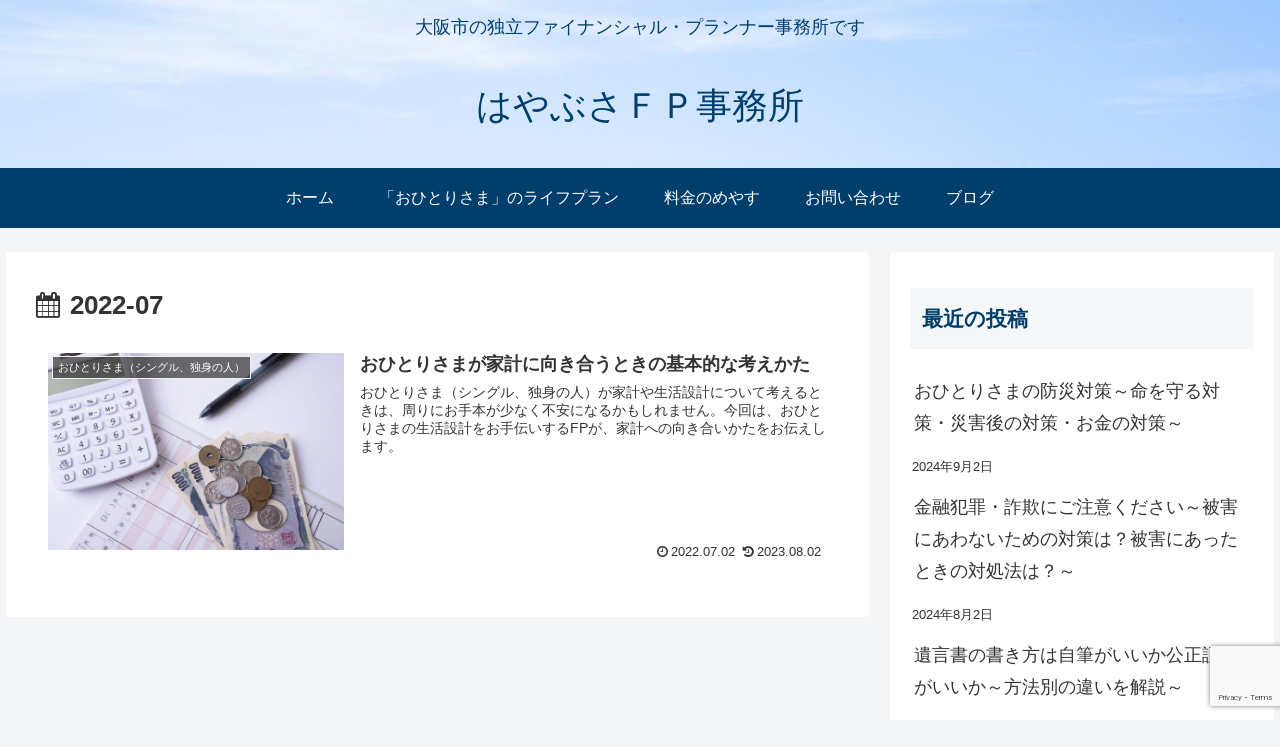

--- FILE ---
content_type: text/html; charset=UTF-8
request_url: https://hayabusafp.com/2022/07/
body_size: 26946
content:
<!doctype html>
<html lang="ja">

<head>
<meta charset="utf-8">
<meta http-equiv="X-UA-Compatible" content="IE=edge">
<meta name="viewport" content="width=device-width, initial-scale=1.0, viewport-fit=cover"/>
<meta name="referrer" content="no-referrer-when-downgrade"/>


  <!-- Google Search Console -->
<meta name="google-site-verification" content="VRQd8UNDpmNKcH-CIjDOODn46VbWGi7DQDH__mgILDg" />
<!-- /Google Search Console -->
<!-- preconnect dns-prefetch -->
<link rel="preconnect dns-prefetch" href="//www.googletagmanager.com">
<link rel="preconnect dns-prefetch" href="//www.google-analytics.com">
<link rel="preconnect dns-prefetch" href="//ajax.googleapis.com">
<link rel="preconnect dns-prefetch" href="//cdnjs.cloudflare.com">
<link rel="preconnect dns-prefetch" href="//pagead2.googlesyndication.com">
<link rel="preconnect dns-prefetch" href="//googleads.g.doubleclick.net">
<link rel="preconnect dns-prefetch" href="//tpc.googlesyndication.com">
<link rel="preconnect dns-prefetch" href="//ad.doubleclick.net">
<link rel="preconnect dns-prefetch" href="//www.gstatic.com">
<link rel="preconnect dns-prefetch" href="//cse.google.com">
<link rel="preconnect dns-prefetch" href="//fonts.gstatic.com">
<link rel="preconnect dns-prefetch" href="//fonts.googleapis.com">
<link rel="preconnect dns-prefetch" href="//cms.quantserve.com">
<link rel="preconnect dns-prefetch" href="//secure.gravatar.com">
<link rel="preconnect dns-prefetch" href="//cdn.syndication.twimg.com">
<link rel="preconnect dns-prefetch" href="//cdn.jsdelivr.net">
<link rel="preconnect dns-prefetch" href="//images-fe.ssl-images-amazon.com">
<link rel="preconnect dns-prefetch" href="//completion.amazon.com">
<link rel="preconnect dns-prefetch" href="//m.media-amazon.com">
<link rel="preconnect dns-prefetch" href="//i.moshimo.com">
<link rel="preconnect dns-prefetch" href="//aml.valuecommerce.com">
<link rel="preconnect dns-prefetch" href="//dalc.valuecommerce.com">
<link rel="preconnect dns-prefetch" href="//dalb.valuecommerce.com">

<!-- Preload -->
<link rel="preload" as="font" type="font/woff" href="https://hayabusafp.com/wp-content/themes/cocoon-master/webfonts/icomoon/fonts/icomoon.woff" crossorigin>
<link rel="preload" as="font" type="font/woff2" href="https://hayabusafp.com/wp-content/themes/cocoon-master/webfonts/fontawesome/fonts/fontawesome-webfont.woff2?v=4.7.0" crossorigin>

<!-- Google Tag Manager -->
<script>(function(w,d,s,l,i){w[l]=w[l]||[];w[l].push({'gtm.start':
new Date().getTime(),event:'gtm.js'});var f=d.getElementsByTagName(s)[0],
j=d.createElement(s),dl=l!='dataLayer'?'&l='+l:'';j.async=true;j.src=
'https://www.googletagmanager.com/gtm.js?id='+i+dl;f.parentNode.insertBefore(j,f);
})(window,document,'script','dataLayer','GTM-TT5R4VM');</script>
<!-- End Google Tag Manager -->
<title>2022年7月  |  はやぶさＦＰ事務所</title>
<meta name='robots' content='max-image-preview:large' />
	<style>img:is([sizes="auto" i], [sizes^="auto," i]) { contain-intrinsic-size: 3000px 1500px }</style>
	
<!-- OGP -->
<meta property="og:type" content="website">
<meta property="og:description" content="大阪市の独立ファイナンシャル・プランナー事務所です">
<meta property="og:title" content="2022年7月  |  はやぶさＦＰ事務所">
<meta property="og:url" content="https://hayabusafp.com/2022/07/">
<meta property="og:image" content="https://hayabusafp.com/wp-content/themes/cocoon-master/screenshot.jpg">
<meta property="og:site_name" content="はやぶさＦＰ事務所">
<meta property="og:locale" content="ja_JP">
<meta property="article:published_time" content="2022-07-02T16:54:16+09:00" />
<meta property="article:modified_time" content="2023-08-02T16:39:12+09:00" />
<meta property="article:section" content="おひとりさま（シングル、独身の人）">
<meta property="article:section" content="ライフプラン（生活設計）">
<meta property="article:section" content="何となく不安な人">
<meta property="article:section" content="暮らしとお金">
<meta property="article:tag" content="バランスシート">
<meta property="article:tag" content="家計">
<meta property="article:tag" content="家計簿アプリ">
<meta property="article:tag" content="家計調査">
<!-- /OGP -->

<!-- Twitter Card -->
<meta name="twitter:card" content="summary_large_image">
<meta property="twitter:description" content="大阪市の独立ファイナンシャル・プランナー事務所です">
<meta property="twitter:title" content="2022年7月  |  はやぶさＦＰ事務所">
<meta property="twitter:url" content="https://hayabusafp.com/2022/07/">
<meta name="twitter:image" content="https://hayabusafp.com/wp-content/themes/cocoon-master/screenshot.jpg">
<meta name="twitter:domain" content="hayabusafp.com">
<!-- /Twitter Card -->
<link rel='dns-prefetch' href='//ajax.googleapis.com' />
<link rel='dns-prefetch' href='//cdnjs.cloudflare.com' />
<link rel="alternate" type="application/rss+xml" title="はやぶさＦＰ事務所 &raquo; フィード" href="https://hayabusafp.com/feed/" />
<link rel="alternate" type="application/rss+xml" title="はやぶさＦＰ事務所 &raquo; コメントフィード" href="https://hayabusafp.com/comments/feed/" />
<link rel='stylesheet' id='wp-block-library-css' href='https://hayabusafp.com/wp-includes/css/dist/block-library/style.min.css?ver=6.8.3&#038;fver=20250731020845' media='all' />
<style id='classic-theme-styles-inline-css'>
/*! This file is auto-generated */
.wp-block-button__link{color:#fff;background-color:#32373c;border-radius:9999px;box-shadow:none;text-decoration:none;padding:calc(.667em + 2px) calc(1.333em + 2px);font-size:1.125em}.wp-block-file__button{background:#32373c;color:#fff;text-decoration:none}
</style>
<style id='global-styles-inline-css'>
:root{--wp--preset--aspect-ratio--square: 1;--wp--preset--aspect-ratio--4-3: 4/3;--wp--preset--aspect-ratio--3-4: 3/4;--wp--preset--aspect-ratio--3-2: 3/2;--wp--preset--aspect-ratio--2-3: 2/3;--wp--preset--aspect-ratio--16-9: 16/9;--wp--preset--aspect-ratio--9-16: 9/16;--wp--preset--color--black: #333333;--wp--preset--color--cyan-bluish-gray: #abb8c3;--wp--preset--color--white: #ffffff;--wp--preset--color--pale-pink: #f78da7;--wp--preset--color--vivid-red: #cf2e2e;--wp--preset--color--luminous-vivid-orange: #ff6900;--wp--preset--color--luminous-vivid-amber: #fcb900;--wp--preset--color--light-green-cyan: #7bdcb5;--wp--preset--color--vivid-green-cyan: #00d084;--wp--preset--color--pale-cyan-blue: #8ed1fc;--wp--preset--color--vivid-cyan-blue: #0693e3;--wp--preset--color--vivid-purple: #9b51e0;--wp--preset--color--key-color: #19448e;--wp--preset--color--red: #e60033;--wp--preset--color--pink: #e95295;--wp--preset--color--purple: #884898;--wp--preset--color--deep: #55295b;--wp--preset--color--indigo: #1e50a2;--wp--preset--color--blue: #0095d9;--wp--preset--color--light-blue: #2ca9e1;--wp--preset--color--cyan: #00a3af;--wp--preset--color--teal: #007b43;--wp--preset--color--green: #3eb370;--wp--preset--color--light-green: #8bc34a;--wp--preset--color--lime: #c3d825;--wp--preset--color--yellow: #ffd900;--wp--preset--color--amber: #ffc107;--wp--preset--color--orange: #f39800;--wp--preset--color--deep-orange: #ea5506;--wp--preset--color--brown: #954e2a;--wp--preset--color--grey: #949495;--wp--preset--color--watery-blue: #f3fafe;--wp--preset--color--watery-yellow: #fff7cc;--wp--preset--color--watery-red: #fdf2f2;--wp--preset--color--watery-green: #ebf8f4;--wp--preset--color--ex-a: #003f6c;--wp--preset--color--ex-b: #8f0e36;--wp--preset--color--ex-c: #ffffff;--wp--preset--color--ex-d: #ffffff;--wp--preset--color--ex-e: #ffffff;--wp--preset--color--ex-f: #ffffff;--wp--preset--gradient--vivid-cyan-blue-to-vivid-purple: linear-gradient(135deg,rgba(6,147,227,1) 0%,rgb(155,81,224) 100%);--wp--preset--gradient--light-green-cyan-to-vivid-green-cyan: linear-gradient(135deg,rgb(122,220,180) 0%,rgb(0,208,130) 100%);--wp--preset--gradient--luminous-vivid-amber-to-luminous-vivid-orange: linear-gradient(135deg,rgba(252,185,0,1) 0%,rgba(255,105,0,1) 100%);--wp--preset--gradient--luminous-vivid-orange-to-vivid-red: linear-gradient(135deg,rgba(255,105,0,1) 0%,rgb(207,46,46) 100%);--wp--preset--gradient--very-light-gray-to-cyan-bluish-gray: linear-gradient(135deg,rgb(238,238,238) 0%,rgb(169,184,195) 100%);--wp--preset--gradient--cool-to-warm-spectrum: linear-gradient(135deg,rgb(74,234,220) 0%,rgb(151,120,209) 20%,rgb(207,42,186) 40%,rgb(238,44,130) 60%,rgb(251,105,98) 80%,rgb(254,248,76) 100%);--wp--preset--gradient--blush-light-purple: linear-gradient(135deg,rgb(255,206,236) 0%,rgb(152,150,240) 100%);--wp--preset--gradient--blush-bordeaux: linear-gradient(135deg,rgb(254,205,165) 0%,rgb(254,45,45) 50%,rgb(107,0,62) 100%);--wp--preset--gradient--luminous-dusk: linear-gradient(135deg,rgb(255,203,112) 0%,rgb(199,81,192) 50%,rgb(65,88,208) 100%);--wp--preset--gradient--pale-ocean: linear-gradient(135deg,rgb(255,245,203) 0%,rgb(182,227,212) 50%,rgb(51,167,181) 100%);--wp--preset--gradient--electric-grass: linear-gradient(135deg,rgb(202,248,128) 0%,rgb(113,206,126) 100%);--wp--preset--gradient--midnight: linear-gradient(135deg,rgb(2,3,129) 0%,rgb(40,116,252) 100%);--wp--preset--font-size--small: 13px;--wp--preset--font-size--medium: 20px;--wp--preset--font-size--large: 36px;--wp--preset--font-size--x-large: 42px;--wp--preset--spacing--20: 0.44rem;--wp--preset--spacing--30: 0.67rem;--wp--preset--spacing--40: 1rem;--wp--preset--spacing--50: 1.5rem;--wp--preset--spacing--60: 2.25rem;--wp--preset--spacing--70: 3.38rem;--wp--preset--spacing--80: 5.06rem;--wp--preset--shadow--natural: 6px 6px 9px rgba(0, 0, 0, 0.2);--wp--preset--shadow--deep: 12px 12px 50px rgba(0, 0, 0, 0.4);--wp--preset--shadow--sharp: 6px 6px 0px rgba(0, 0, 0, 0.2);--wp--preset--shadow--outlined: 6px 6px 0px -3px rgba(255, 255, 255, 1), 6px 6px rgba(0, 0, 0, 1);--wp--preset--shadow--crisp: 6px 6px 0px rgba(0, 0, 0, 1);}:where(.is-layout-flex){gap: 0.5em;}:where(.is-layout-grid){gap: 0.5em;}body .is-layout-flex{display: flex;}.is-layout-flex{flex-wrap: wrap;align-items: center;}.is-layout-flex > :is(*, div){margin: 0;}body .is-layout-grid{display: grid;}.is-layout-grid > :is(*, div){margin: 0;}:where(.wp-block-columns.is-layout-flex){gap: 2em;}:where(.wp-block-columns.is-layout-grid){gap: 2em;}:where(.wp-block-post-template.is-layout-flex){gap: 1.25em;}:where(.wp-block-post-template.is-layout-grid){gap: 1.25em;}.has-black-color{color: var(--wp--preset--color--black) !important;}.has-cyan-bluish-gray-color{color: var(--wp--preset--color--cyan-bluish-gray) !important;}.has-white-color{color: var(--wp--preset--color--white) !important;}.has-pale-pink-color{color: var(--wp--preset--color--pale-pink) !important;}.has-vivid-red-color{color: var(--wp--preset--color--vivid-red) !important;}.has-luminous-vivid-orange-color{color: var(--wp--preset--color--luminous-vivid-orange) !important;}.has-luminous-vivid-amber-color{color: var(--wp--preset--color--luminous-vivid-amber) !important;}.has-light-green-cyan-color{color: var(--wp--preset--color--light-green-cyan) !important;}.has-vivid-green-cyan-color{color: var(--wp--preset--color--vivid-green-cyan) !important;}.has-pale-cyan-blue-color{color: var(--wp--preset--color--pale-cyan-blue) !important;}.has-vivid-cyan-blue-color{color: var(--wp--preset--color--vivid-cyan-blue) !important;}.has-vivid-purple-color{color: var(--wp--preset--color--vivid-purple) !important;}.has-black-background-color{background-color: var(--wp--preset--color--black) !important;}.has-cyan-bluish-gray-background-color{background-color: var(--wp--preset--color--cyan-bluish-gray) !important;}.has-white-background-color{background-color: var(--wp--preset--color--white) !important;}.has-pale-pink-background-color{background-color: var(--wp--preset--color--pale-pink) !important;}.has-vivid-red-background-color{background-color: var(--wp--preset--color--vivid-red) !important;}.has-luminous-vivid-orange-background-color{background-color: var(--wp--preset--color--luminous-vivid-orange) !important;}.has-luminous-vivid-amber-background-color{background-color: var(--wp--preset--color--luminous-vivid-amber) !important;}.has-light-green-cyan-background-color{background-color: var(--wp--preset--color--light-green-cyan) !important;}.has-vivid-green-cyan-background-color{background-color: var(--wp--preset--color--vivid-green-cyan) !important;}.has-pale-cyan-blue-background-color{background-color: var(--wp--preset--color--pale-cyan-blue) !important;}.has-vivid-cyan-blue-background-color{background-color: var(--wp--preset--color--vivid-cyan-blue) !important;}.has-vivid-purple-background-color{background-color: var(--wp--preset--color--vivid-purple) !important;}.has-black-border-color{border-color: var(--wp--preset--color--black) !important;}.has-cyan-bluish-gray-border-color{border-color: var(--wp--preset--color--cyan-bluish-gray) !important;}.has-white-border-color{border-color: var(--wp--preset--color--white) !important;}.has-pale-pink-border-color{border-color: var(--wp--preset--color--pale-pink) !important;}.has-vivid-red-border-color{border-color: var(--wp--preset--color--vivid-red) !important;}.has-luminous-vivid-orange-border-color{border-color: var(--wp--preset--color--luminous-vivid-orange) !important;}.has-luminous-vivid-amber-border-color{border-color: var(--wp--preset--color--luminous-vivid-amber) !important;}.has-light-green-cyan-border-color{border-color: var(--wp--preset--color--light-green-cyan) !important;}.has-vivid-green-cyan-border-color{border-color: var(--wp--preset--color--vivid-green-cyan) !important;}.has-pale-cyan-blue-border-color{border-color: var(--wp--preset--color--pale-cyan-blue) !important;}.has-vivid-cyan-blue-border-color{border-color: var(--wp--preset--color--vivid-cyan-blue) !important;}.has-vivid-purple-border-color{border-color: var(--wp--preset--color--vivid-purple) !important;}.has-vivid-cyan-blue-to-vivid-purple-gradient-background{background: var(--wp--preset--gradient--vivid-cyan-blue-to-vivid-purple) !important;}.has-light-green-cyan-to-vivid-green-cyan-gradient-background{background: var(--wp--preset--gradient--light-green-cyan-to-vivid-green-cyan) !important;}.has-luminous-vivid-amber-to-luminous-vivid-orange-gradient-background{background: var(--wp--preset--gradient--luminous-vivid-amber-to-luminous-vivid-orange) !important;}.has-luminous-vivid-orange-to-vivid-red-gradient-background{background: var(--wp--preset--gradient--luminous-vivid-orange-to-vivid-red) !important;}.has-very-light-gray-to-cyan-bluish-gray-gradient-background{background: var(--wp--preset--gradient--very-light-gray-to-cyan-bluish-gray) !important;}.has-cool-to-warm-spectrum-gradient-background{background: var(--wp--preset--gradient--cool-to-warm-spectrum) !important;}.has-blush-light-purple-gradient-background{background: var(--wp--preset--gradient--blush-light-purple) !important;}.has-blush-bordeaux-gradient-background{background: var(--wp--preset--gradient--blush-bordeaux) !important;}.has-luminous-dusk-gradient-background{background: var(--wp--preset--gradient--luminous-dusk) !important;}.has-pale-ocean-gradient-background{background: var(--wp--preset--gradient--pale-ocean) !important;}.has-electric-grass-gradient-background{background: var(--wp--preset--gradient--electric-grass) !important;}.has-midnight-gradient-background{background: var(--wp--preset--gradient--midnight) !important;}.has-small-font-size{font-size: var(--wp--preset--font-size--small) !important;}.has-medium-font-size{font-size: var(--wp--preset--font-size--medium) !important;}.has-large-font-size{font-size: var(--wp--preset--font-size--large) !important;}.has-x-large-font-size{font-size: var(--wp--preset--font-size--x-large) !important;}
:where(.wp-block-post-template.is-layout-flex){gap: 1.25em;}:where(.wp-block-post-template.is-layout-grid){gap: 1.25em;}
:where(.wp-block-columns.is-layout-flex){gap: 2em;}:where(.wp-block-columns.is-layout-grid){gap: 2em;}
:root :where(.wp-block-pullquote){font-size: 1.5em;line-height: 1.6;}
</style>
<link rel='stylesheet' id='contact-form-7-css' href='https://hayabusafp.com/wp-content/plugins/contact-form-7/includes/css/styles.css?ver=6.1.4&#038;fver=20251130083751' media='all' />
<link rel='stylesheet' id='flexible-table-block-css' href='https://hayabusafp.com/wp-content/plugins/flexible-table-block/build/style-index.css?ver=1701402944&#038;fver=20231201035544' media='all' />
<style id='flexible-table-block-inline-css'>
.wp-block-flexible-table-block-table.wp-block-flexible-table-block-table>table{width:100%;max-width:100%;border-collapse:collapse;}.wp-block-flexible-table-block-table.wp-block-flexible-table-block-table.is-style-stripes tbody tr:nth-child(odd) th{background-color:#f0f0f1;}.wp-block-flexible-table-block-table.wp-block-flexible-table-block-table.is-style-stripes tbody tr:nth-child(odd) td{background-color:#f0f0f1;}.wp-block-flexible-table-block-table.wp-block-flexible-table-block-table.is-style-stripes tbody tr:nth-child(even) th{background-color:#ffffff;}.wp-block-flexible-table-block-table.wp-block-flexible-table-block-table.is-style-stripes tbody tr:nth-child(even) td{background-color:#ffffff;}.wp-block-flexible-table-block-table.wp-block-flexible-table-block-table>table tr th,.wp-block-flexible-table-block-table.wp-block-flexible-table-block-table>table tr td{padding:0.5em;border-width:1px;border-style:solid;border-color:#000000;text-align:left;vertical-align:middle;}.wp-block-flexible-table-block-table.wp-block-flexible-table-block-table>table tr th{background-color:#f0f0f1;}.wp-block-flexible-table-block-table.wp-block-flexible-table-block-table>table tr td{background-color:#ffffff;}@media screen and (min-width:769px){.wp-block-flexible-table-block-table.is-scroll-on-pc{overflow-x:scroll;}.wp-block-flexible-table-block-table.is-scroll-on-pc table{max-width:none;align-self:self-start;}}@media screen and (max-width:768px){.wp-block-flexible-table-block-table.is-scroll-on-mobile{overflow-x:scroll;}.wp-block-flexible-table-block-table.is-scroll-on-mobile table{max-width:none;align-self:self-start;}.wp-block-flexible-table-block-table table.is-stacked-on-mobile th,.wp-block-flexible-table-block-table table.is-stacked-on-mobile td{width:100%!important;display:block;}}
</style>
<link rel='stylesheet' id='cocoon-style-css' href='https://hayabusafp.com/wp-content/themes/cocoon-master/style.css?ver=6.8.3&#038;fver=20221002043437' media='all' />
<style id='cocoon-style-inline-css'>
.header,.header .site-name-text,#navi .navi-in a,#navi .navi-in a:hover,.appeal-content .appeal-button,.article h2,.sidebar h2,.sidebar h3,.cat-link,.cat-label,.blogcard-type .blogcard::before,#footer,#footer a{color:#003f6c}.header{background-image:url(https://hayabusafp.com/wp-content/uploads/2022/04/80c1e0d9de88fb2d287d7add545ccec9_m-e1649075622324.jpg)}#header-container,#header-container .navi,#navi .navi-in>.menu-header .sub-menu{background-color:#dce6f2}.header,.header .site-name-text,#navi .navi-in a,#navi .navi-in a:hover{color:#fff}.header,.header .site-name-text{color:#003f6c}#header-container .navi,#navi .navi-in>.menu-header .sub-menu{background-color:#003f6c}#navi .navi-in a,#navi .navi-in a:hover{color:#fff}#navi .navi-in a,#navi .navi-in a:hover{color:#fff}#navi .navi-in a:hover{background-color:rgba(255,255,255,.2)}.go-to-top .go-to-top-button{background-color:#003f6c}.go-to-top .go-to-top-button{color:#fff}.main{width:860px}.sidebar{width:376px}@media screen and (max-width:1280px){.wrap{width:auto}.main,.sidebar,.sidebar-left .main,.sidebar-left .sidebar{margin:0 .5%}.main{width:67.4%}.sidebar{padding:1.5%;width:30%}.entry-card-thumb{width:38%}.entry-card-content{margin-left:40%}}.toc-checkbox{display:none}.toc-content{visibility:hidden;height:0;opacity:.2;transition:all .5s ease-out}.toc-checkbox:checked~.toc-content{visibility:visible;padding-top:.6em;height:100%;opacity:1}.toc-title::after{content:'[開く]';margin-left:.5em;cursor:pointer;font-size:.8em}.toc-title:hover::after{text-decoration:underline}.toc-checkbox:checked+.toc-title::after{content:'[閉じる]'}.eye-catch-wrap{justify-content:center}#respond{display:none}#navi .navi-in>ul>li{width:auto}#navi .navi-in>ul>li>a{padding:0 1.4em}#footer{background:#003f6c}#footer,#footer a,.footer-title{color:#fff}.entry-content>*,.demo .entry-content p{line-height:1.8}.entry-content>*,.article p,.demo .entry-content p,.article dl,.article ul,.article ol,.article blockquote,.article pre,.article table,.article .toc,.body .article,.body .column-wrap,.body .new-entry-cards,.body .popular-entry-cards,.body .navi-entry-cards,.body .box-menus,.body .ranking-item,.body .rss-entry-cards,.body .widget,.body .author-box,.body .blogcard-wrap,.body .login-user-only,.body .information-box,.body .question-box,.body .alert-box,.body .information,.body .question,.body .alert,.body .memo-box,.body .comment-box,.body .common-icon-box,.body .blank-box,.body .button-block,.body .micro-bottom,.body .caption-box,.body .tab-caption-box,.body .label-box,.body .toggle-wrap,.body .wp-block-image,.body .booklink-box,.body .kaerebalink-box,.body .tomarebalink-box,.body .product-item-box,.body .speech-wrap,.body .wp-block-categories,.body .wp-block-archives,.body .wp-block-archives-dropdown,.body .wp-block-calendar,.body .ad-area,.body .wp-block-gallery,.body .wp-block-audio,.body .wp-block-cover,.body .wp-block-file,.body .wp-block-media-text,.body .wp-block-video,.body .wp-block-buttons,.body .wp-block-columns,.body .wp-block-separator,.body .components-placeholder,.body .wp-block-search,.body .wp-block-social-links,.body .timeline-box,.body .blogcard-type,.body .btn-wrap,.body .btn-wrap a,.body .block-box,.body .wp-block-embed,.body .wp-block-group,.body .wp-block-table,.body .scrollable-table,.body .wp-block-separator,.body .wp-block,.body .video-container,.comment-area,.related-entries,.pager-post-navi,.comment-respond,.is-root-container>*,[data-type="core/freeform"]{margin-bottom:1.8em}.article h2,.article h3,.article h4,.article h5,.article h6{margin-bottom:1.62em}@media screen and (max-width:480px){.body,.menu-content{font-size:16px}}@media screen and (max-width:781px){.wp-block-column{margin-bottom:1.8em}}@media screen and (max-width:599px){.column-wrap>div{margin-bottom:1.8em}}.article h2,.article h3,.article h4,.article h5,.article h6{margin-top:2.4em}.article .micro-top{margin-bottom:.36em}.article .micro-bottom{margin-top:-1.62em}.article .micro-balloon{margin-bottom:.9em}.article .micro-bottom.micro-balloon{margin-top:-1.26em}.blank-box.bb-key-color{border-color:#19448e}.iic-key-color li::before{color:#19448e}.blank-box.bb-tab.bb-key-color::before{background-color:#19448e}.tb-key-color .toggle-button{border:1px solid #19448e;background:#19448e;color:#fff}.tb-key-color .toggle-button::before{color:#ccc}.tb-key-color .toggle-checkbox:checked~.toggle-content{border-color:#19448e}.cb-key-color.caption-box{border-color:#19448e}.cb-key-color .caption-box-label{background-color:#19448e;color:#fff}.tcb-key-color .tab-caption-box-label{background-color:#19448e;color:#fff}.tcb-key-color .tab-caption-box-content{border-color:#19448e}.lb-key-color .label-box-content{border-color:#19448e}.mc-key-color{background-color:#19448e;color:#fff;border:0}.mc-key-color.micro-bottom::after{border-bottom-color:#19448e;border-top-color:transparent}.mc-key-color::before{border-top-color:transparent;border-bottom-color:transparent}.mc-key-color::after{border-top-color:#19448e}.btn-key-color,.btn-wrap.btn-wrap-key-color>a{background-color:#19448e}.has-text-color.has-key-color-color{color:#19448e}.has-background.has-key-color-background-color{background-color:#19448e}.body.article,body#tinymce.wp-editor{background-color:#fff}.body.article,.editor-post-title__block .editor-post-title__input,body#tinymce.wp-editor{color:#333}html .body .has-key-color-background-color{background-color:#19448e}html .body .has-key-color-color{color:#19448e}html .body .has-key-color-color .toggle-button::before{color:#19448e}html .body .has-key-color-border-color{border-color:#19448e}html .body .btn-wrap.has-key-color-background-color>a{background-color:#19448e}html .body .btn-wrap.has-key-color-color>a{color:#19448e}html .body .btn-wrap.has-key-color-border-color>a{border-color:#19448e}html .body .bb-tab.has-key-color-border-color .bb-label{background-color:#19448e}html .body .toggle-wrap.has-key-color-color .toggle-button,html .body .toggle-wrap.has-key-color-color .toggle-button:before{color:#19448e}html .body .toggle-wrap.has-key-color-border-color .toggle-button{background-color:#19448e}html .body .toggle-wrap.has-key-color-border-color .toggle-button,.toggle-wrap.has-key-color-border-color .toggle-content{border-color:#19448e}html .body .iconlist-box.has-key-color-icon-color li::before{color:#19448e}html .body .micro-balloon.has-key-color-color{color:#19448e}html .body .micro-balloon.has-key-color-background-color{background-color:#19448e;border-color:transparent}html .body .micro-balloon.has-key-color-background-color.micro-bottom::after{border-bottom-color:#19448e;border-top-color:transparent}html .body .micro-balloon.has-key-color-background-color::before{border-top-color:transparent;border-bottom-color:transparent}html .body .micro-balloon.has-key-color-background-color::after{border-top-color:#19448e}html .body .micro-balloon.has-border-color.has-key-color-border-color{border-color:#19448e}html .body .micro-balloon.micro-top.has-key-color-border-color::before{border-top-color:#19448e}html .body .micro-balloon.micro-bottom.has-key-color-border-color::before{border-bottom-color:#19448e}html .body .caption-box.has-key-color-border-color .box-label{background-color:#19448e}html .body .tab-caption-box.has-key-color-border-color .box-label{background-color:#19448e}html .body .tab-caption-box.has-key-color-border-color .box-content{border-color:#19448e}html .body .tab-caption-box.has-key-color-background-color .box-content{background-color:#19448e}html .body .label-box.has-key-color-border-color .box-content{border-color:#19448e}html .body .label-box.has-key-color-background-color .box-content{background-color:#19448e}html .body .speech-balloon.has-key-color-background-color{background-color:#19448e}html .body .speech-balloon.has-text-color.has-key-color-color{color:#19448e}html .body .speech-balloon.has-key-color-border-color{border-color:#19448e}html .body .sbp-l .speech-balloon.has-key-color-border-color::before{border-right-color:#19448e}html .body .sbp-r .speech-balloon.has-key-color-border-color::before{border-left-color:#19448e}html .body .sbp-l .speech-balloon.has-key-color-background-color::after{border-right-color:#19448e}html .body .sbp-r .speech-balloon.has-key-color-background-color::after{border-left-color:#19448e}html .body .sbs-line.sbp-r .speech-balloon.has-key-color-background-color{background-color:#19448e}html .body .sbs-line.sbp-r .speech-balloon.has-key-color-border-color{border-color:#19448e}html .body .speech-wraphtml .body .sbs-think .speech-balloon.has-key-color-border-color::before,html .body .speech-wrap.sbs-think .speech-balloon.has-key-color-border-color::after{border-color:#19448e}html .body .sbs-think .speech-balloon.has-key-color-background-color::before,html .body .sbs-think .speech-balloon.has-key-color-background-color::after{background-color:#19448e}html .body .sbs-think .speech-balloon.has-key-color-border-color::before{border-color:#19448e}html .body .timeline-box.has-key-color-point-color .timeline-item::before{background-color:#19448e}.has-key-color-border-color.is-style-accordion .faq-question{background-color:#19448e}html .body .has-key-color-question-color .faq-question-label{color:#19448e}html .body .has-key-color-question-color.has-border-color .faq-question-label{color:#19448e}html .body .has-key-color-answer-color .faq-answer-label{color:#19448e}html .body .is-style-square.has-key-color-question-color .faq-question-label{color:#fff;background-color:#19448e}html .body .is-style-square.has-key-color-answer-color .faq-answer-label{color:#fff;background-color:#19448e}html .body .has-red-background-color{background-color:#e60033}html .body .has-red-color{color:#e60033}html .body .has-red-color .toggle-button::before{color:#e60033}html .body .has-red-border-color{border-color:#e60033}html .body .btn-wrap.has-red-background-color>a{background-color:#e60033}html .body .btn-wrap.has-red-color>a{color:#e60033}html .body .btn-wrap.has-red-border-color>a{border-color:#e60033}html .body .bb-tab.has-red-border-color .bb-label{background-color:#e60033}html .body .toggle-wrap.has-red-color .toggle-button,html .body .toggle-wrap.has-red-color .toggle-button:before{color:#e60033}html .body .toggle-wrap.has-red-border-color .toggle-button{background-color:#e60033}html .body .toggle-wrap.has-red-border-color .toggle-button,.toggle-wrap.has-red-border-color .toggle-content{border-color:#e60033}html .body .iconlist-box.has-red-icon-color li::before{color:#e60033}html .body .micro-balloon.has-red-color{color:#e60033}html .body .micro-balloon.has-red-background-color{background-color:#e60033;border-color:transparent}html .body .micro-balloon.has-red-background-color.micro-bottom::after{border-bottom-color:#e60033;border-top-color:transparent}html .body .micro-balloon.has-red-background-color::before{border-top-color:transparent;border-bottom-color:transparent}html .body .micro-balloon.has-red-background-color::after{border-top-color:#e60033}html .body .micro-balloon.has-border-color.has-red-border-color{border-color:#e60033}html .body .micro-balloon.micro-top.has-red-border-color::before{border-top-color:#e60033}html .body .micro-balloon.micro-bottom.has-red-border-color::before{border-bottom-color:#e60033}html .body .caption-box.has-red-border-color .box-label{background-color:#e60033}html .body .tab-caption-box.has-red-border-color .box-label{background-color:#e60033}html .body .tab-caption-box.has-red-border-color .box-content{border-color:#e60033}html .body .tab-caption-box.has-red-background-color .box-content{background-color:#e60033}html .body .label-box.has-red-border-color .box-content{border-color:#e60033}html .body .label-box.has-red-background-color .box-content{background-color:#e60033}html .body .speech-balloon.has-red-background-color{background-color:#e60033}html .body .speech-balloon.has-text-color.has-red-color{color:#e60033}html .body .speech-balloon.has-red-border-color{border-color:#e60033}html .body .sbp-l .speech-balloon.has-red-border-color::before{border-right-color:#e60033}html .body .sbp-r .speech-balloon.has-red-border-color::before{border-left-color:#e60033}html .body .sbp-l .speech-balloon.has-red-background-color::after{border-right-color:#e60033}html .body .sbp-r .speech-balloon.has-red-background-color::after{border-left-color:#e60033}html .body .sbs-line.sbp-r .speech-balloon.has-red-background-color{background-color:#e60033}html .body .sbs-line.sbp-r .speech-balloon.has-red-border-color{border-color:#e60033}html .body .speech-wraphtml .body .sbs-think .speech-balloon.has-red-border-color::before,html .body .speech-wrap.sbs-think .speech-balloon.has-red-border-color::after{border-color:#e60033}html .body .sbs-think .speech-balloon.has-red-background-color::before,html .body .sbs-think .speech-balloon.has-red-background-color::after{background-color:#e60033}html .body .sbs-think .speech-balloon.has-red-border-color::before{border-color:#e60033}html .body .timeline-box.has-red-point-color .timeline-item::before{background-color:#e60033}.has-red-border-color.is-style-accordion .faq-question{background-color:#e60033}html .body .has-red-question-color .faq-question-label{color:#e60033}html .body .has-red-question-color.has-border-color .faq-question-label{color:#e60033}html .body .has-red-answer-color .faq-answer-label{color:#e60033}html .body .is-style-square.has-red-question-color .faq-question-label{color:#fff;background-color:#e60033}html .body .is-style-square.has-red-answer-color .faq-answer-label{color:#fff;background-color:#e60033}html .body .has-pink-background-color{background-color:#e95295}html .body .has-pink-color{color:#e95295}html .body .has-pink-color .toggle-button::before{color:#e95295}html .body .has-pink-border-color{border-color:#e95295}html .body .btn-wrap.has-pink-background-color>a{background-color:#e95295}html .body .btn-wrap.has-pink-color>a{color:#e95295}html .body .btn-wrap.has-pink-border-color>a{border-color:#e95295}html .body .bb-tab.has-pink-border-color .bb-label{background-color:#e95295}html .body .toggle-wrap.has-pink-color .toggle-button,html .body .toggle-wrap.has-pink-color .toggle-button:before{color:#e95295}html .body .toggle-wrap.has-pink-border-color .toggle-button{background-color:#e95295}html .body .toggle-wrap.has-pink-border-color .toggle-button,.toggle-wrap.has-pink-border-color .toggle-content{border-color:#e95295}html .body .iconlist-box.has-pink-icon-color li::before{color:#e95295}html .body .micro-balloon.has-pink-color{color:#e95295}html .body .micro-balloon.has-pink-background-color{background-color:#e95295;border-color:transparent}html .body .micro-balloon.has-pink-background-color.micro-bottom::after{border-bottom-color:#e95295;border-top-color:transparent}html .body .micro-balloon.has-pink-background-color::before{border-top-color:transparent;border-bottom-color:transparent}html .body .micro-balloon.has-pink-background-color::after{border-top-color:#e95295}html .body .micro-balloon.has-border-color.has-pink-border-color{border-color:#e95295}html .body .micro-balloon.micro-top.has-pink-border-color::before{border-top-color:#e95295}html .body .micro-balloon.micro-bottom.has-pink-border-color::before{border-bottom-color:#e95295}html .body .caption-box.has-pink-border-color .box-label{background-color:#e95295}html .body .tab-caption-box.has-pink-border-color .box-label{background-color:#e95295}html .body .tab-caption-box.has-pink-border-color .box-content{border-color:#e95295}html .body .tab-caption-box.has-pink-background-color .box-content{background-color:#e95295}html .body .label-box.has-pink-border-color .box-content{border-color:#e95295}html .body .label-box.has-pink-background-color .box-content{background-color:#e95295}html .body .speech-balloon.has-pink-background-color{background-color:#e95295}html .body .speech-balloon.has-text-color.has-pink-color{color:#e95295}html .body .speech-balloon.has-pink-border-color{border-color:#e95295}html .body .sbp-l .speech-balloon.has-pink-border-color::before{border-right-color:#e95295}html .body .sbp-r .speech-balloon.has-pink-border-color::before{border-left-color:#e95295}html .body .sbp-l .speech-balloon.has-pink-background-color::after{border-right-color:#e95295}html .body .sbp-r .speech-balloon.has-pink-background-color::after{border-left-color:#e95295}html .body .sbs-line.sbp-r .speech-balloon.has-pink-background-color{background-color:#e95295}html .body .sbs-line.sbp-r .speech-balloon.has-pink-border-color{border-color:#e95295}html .body .speech-wraphtml .body .sbs-think .speech-balloon.has-pink-border-color::before,html .body .speech-wrap.sbs-think .speech-balloon.has-pink-border-color::after{border-color:#e95295}html .body .sbs-think .speech-balloon.has-pink-background-color::before,html .body .sbs-think .speech-balloon.has-pink-background-color::after{background-color:#e95295}html .body .sbs-think .speech-balloon.has-pink-border-color::before{border-color:#e95295}html .body .timeline-box.has-pink-point-color .timeline-item::before{background-color:#e95295}.has-pink-border-color.is-style-accordion .faq-question{background-color:#e95295}html .body .has-pink-question-color .faq-question-label{color:#e95295}html .body .has-pink-question-color.has-border-color .faq-question-label{color:#e95295}html .body .has-pink-answer-color .faq-answer-label{color:#e95295}html .body .is-style-square.has-pink-question-color .faq-question-label{color:#fff;background-color:#e95295}html .body .is-style-square.has-pink-answer-color .faq-answer-label{color:#fff;background-color:#e95295}html .body .has-purple-background-color{background-color:#884898}html .body .has-purple-color{color:#884898}html .body .has-purple-color .toggle-button::before{color:#884898}html .body .has-purple-border-color{border-color:#884898}html .body .btn-wrap.has-purple-background-color>a{background-color:#884898}html .body .btn-wrap.has-purple-color>a{color:#884898}html .body .btn-wrap.has-purple-border-color>a{border-color:#884898}html .body .bb-tab.has-purple-border-color .bb-label{background-color:#884898}html .body .toggle-wrap.has-purple-color .toggle-button,html .body .toggle-wrap.has-purple-color .toggle-button:before{color:#884898}html .body .toggle-wrap.has-purple-border-color .toggle-button{background-color:#884898}html .body .toggle-wrap.has-purple-border-color .toggle-button,.toggle-wrap.has-purple-border-color .toggle-content{border-color:#884898}html .body .iconlist-box.has-purple-icon-color li::before{color:#884898}html .body .micro-balloon.has-purple-color{color:#884898}html .body .micro-balloon.has-purple-background-color{background-color:#884898;border-color:transparent}html .body .micro-balloon.has-purple-background-color.micro-bottom::after{border-bottom-color:#884898;border-top-color:transparent}html .body .micro-balloon.has-purple-background-color::before{border-top-color:transparent;border-bottom-color:transparent}html .body .micro-balloon.has-purple-background-color::after{border-top-color:#884898}html .body .micro-balloon.has-border-color.has-purple-border-color{border-color:#884898}html .body .micro-balloon.micro-top.has-purple-border-color::before{border-top-color:#884898}html .body .micro-balloon.micro-bottom.has-purple-border-color::before{border-bottom-color:#884898}html .body .caption-box.has-purple-border-color .box-label{background-color:#884898}html .body .tab-caption-box.has-purple-border-color .box-label{background-color:#884898}html .body .tab-caption-box.has-purple-border-color .box-content{border-color:#884898}html .body .tab-caption-box.has-purple-background-color .box-content{background-color:#884898}html .body .label-box.has-purple-border-color .box-content{border-color:#884898}html .body .label-box.has-purple-background-color .box-content{background-color:#884898}html .body .speech-balloon.has-purple-background-color{background-color:#884898}html .body .speech-balloon.has-text-color.has-purple-color{color:#884898}html .body .speech-balloon.has-purple-border-color{border-color:#884898}html .body .sbp-l .speech-balloon.has-purple-border-color::before{border-right-color:#884898}html .body .sbp-r .speech-balloon.has-purple-border-color::before{border-left-color:#884898}html .body .sbp-l .speech-balloon.has-purple-background-color::after{border-right-color:#884898}html .body .sbp-r .speech-balloon.has-purple-background-color::after{border-left-color:#884898}html .body .sbs-line.sbp-r .speech-balloon.has-purple-background-color{background-color:#884898}html .body .sbs-line.sbp-r .speech-balloon.has-purple-border-color{border-color:#884898}html .body .speech-wraphtml .body .sbs-think .speech-balloon.has-purple-border-color::before,html .body .speech-wrap.sbs-think .speech-balloon.has-purple-border-color::after{border-color:#884898}html .body .sbs-think .speech-balloon.has-purple-background-color::before,html .body .sbs-think .speech-balloon.has-purple-background-color::after{background-color:#884898}html .body .sbs-think .speech-balloon.has-purple-border-color::before{border-color:#884898}html .body .timeline-box.has-purple-point-color .timeline-item::before{background-color:#884898}.has-purple-border-color.is-style-accordion .faq-question{background-color:#884898}html .body .has-purple-question-color .faq-question-label{color:#884898}html .body .has-purple-question-color.has-border-color .faq-question-label{color:#884898}html .body .has-purple-answer-color .faq-answer-label{color:#884898}html .body .is-style-square.has-purple-question-color .faq-question-label{color:#fff;background-color:#884898}html .body .is-style-square.has-purple-answer-color .faq-answer-label{color:#fff;background-color:#884898}html .body .has-deep-background-color{background-color:#55295b}html .body .has-deep-color{color:#55295b}html .body .has-deep-color .toggle-button::before{color:#55295b}html .body .has-deep-border-color{border-color:#55295b}html .body .btn-wrap.has-deep-background-color>a{background-color:#55295b}html .body .btn-wrap.has-deep-color>a{color:#55295b}html .body .btn-wrap.has-deep-border-color>a{border-color:#55295b}html .body .bb-tab.has-deep-border-color .bb-label{background-color:#55295b}html .body .toggle-wrap.has-deep-color .toggle-button,html .body .toggle-wrap.has-deep-color .toggle-button:before{color:#55295b}html .body .toggle-wrap.has-deep-border-color .toggle-button{background-color:#55295b}html .body .toggle-wrap.has-deep-border-color .toggle-button,.toggle-wrap.has-deep-border-color .toggle-content{border-color:#55295b}html .body .iconlist-box.has-deep-icon-color li::before{color:#55295b}html .body .micro-balloon.has-deep-color{color:#55295b}html .body .micro-balloon.has-deep-background-color{background-color:#55295b;border-color:transparent}html .body .micro-balloon.has-deep-background-color.micro-bottom::after{border-bottom-color:#55295b;border-top-color:transparent}html .body .micro-balloon.has-deep-background-color::before{border-top-color:transparent;border-bottom-color:transparent}html .body .micro-balloon.has-deep-background-color::after{border-top-color:#55295b}html .body .micro-balloon.has-border-color.has-deep-border-color{border-color:#55295b}html .body .micro-balloon.micro-top.has-deep-border-color::before{border-top-color:#55295b}html .body .micro-balloon.micro-bottom.has-deep-border-color::before{border-bottom-color:#55295b}html .body .caption-box.has-deep-border-color .box-label{background-color:#55295b}html .body .tab-caption-box.has-deep-border-color .box-label{background-color:#55295b}html .body .tab-caption-box.has-deep-border-color .box-content{border-color:#55295b}html .body .tab-caption-box.has-deep-background-color .box-content{background-color:#55295b}html .body .label-box.has-deep-border-color .box-content{border-color:#55295b}html .body .label-box.has-deep-background-color .box-content{background-color:#55295b}html .body .speech-balloon.has-deep-background-color{background-color:#55295b}html .body .speech-balloon.has-text-color.has-deep-color{color:#55295b}html .body .speech-balloon.has-deep-border-color{border-color:#55295b}html .body .sbp-l .speech-balloon.has-deep-border-color::before{border-right-color:#55295b}html .body .sbp-r .speech-balloon.has-deep-border-color::before{border-left-color:#55295b}html .body .sbp-l .speech-balloon.has-deep-background-color::after{border-right-color:#55295b}html .body .sbp-r .speech-balloon.has-deep-background-color::after{border-left-color:#55295b}html .body .sbs-line.sbp-r .speech-balloon.has-deep-background-color{background-color:#55295b}html .body .sbs-line.sbp-r .speech-balloon.has-deep-border-color{border-color:#55295b}html .body .speech-wraphtml .body .sbs-think .speech-balloon.has-deep-border-color::before,html .body .speech-wrap.sbs-think .speech-balloon.has-deep-border-color::after{border-color:#55295b}html .body .sbs-think .speech-balloon.has-deep-background-color::before,html .body .sbs-think .speech-balloon.has-deep-background-color::after{background-color:#55295b}html .body .sbs-think .speech-balloon.has-deep-border-color::before{border-color:#55295b}html .body .timeline-box.has-deep-point-color .timeline-item::before{background-color:#55295b}.has-deep-border-color.is-style-accordion .faq-question{background-color:#55295b}html .body .has-deep-question-color .faq-question-label{color:#55295b}html .body .has-deep-question-color.has-border-color .faq-question-label{color:#55295b}html .body .has-deep-answer-color .faq-answer-label{color:#55295b}html .body .is-style-square.has-deep-question-color .faq-question-label{color:#fff;background-color:#55295b}html .body .is-style-square.has-deep-answer-color .faq-answer-label{color:#fff;background-color:#55295b}html .body .has-indigo-background-color{background-color:#1e50a2}html .body .has-indigo-color{color:#1e50a2}html .body .has-indigo-color .toggle-button::before{color:#1e50a2}html .body .has-indigo-border-color{border-color:#1e50a2}html .body .btn-wrap.has-indigo-background-color>a{background-color:#1e50a2}html .body .btn-wrap.has-indigo-color>a{color:#1e50a2}html .body .btn-wrap.has-indigo-border-color>a{border-color:#1e50a2}html .body .bb-tab.has-indigo-border-color .bb-label{background-color:#1e50a2}html .body .toggle-wrap.has-indigo-color .toggle-button,html .body .toggle-wrap.has-indigo-color .toggle-button:before{color:#1e50a2}html .body .toggle-wrap.has-indigo-border-color .toggle-button{background-color:#1e50a2}html .body .toggle-wrap.has-indigo-border-color .toggle-button,.toggle-wrap.has-indigo-border-color .toggle-content{border-color:#1e50a2}html .body .iconlist-box.has-indigo-icon-color li::before{color:#1e50a2}html .body .micro-balloon.has-indigo-color{color:#1e50a2}html .body .micro-balloon.has-indigo-background-color{background-color:#1e50a2;border-color:transparent}html .body .micro-balloon.has-indigo-background-color.micro-bottom::after{border-bottom-color:#1e50a2;border-top-color:transparent}html .body .micro-balloon.has-indigo-background-color::before{border-top-color:transparent;border-bottom-color:transparent}html .body .micro-balloon.has-indigo-background-color::after{border-top-color:#1e50a2}html .body .micro-balloon.has-border-color.has-indigo-border-color{border-color:#1e50a2}html .body .micro-balloon.micro-top.has-indigo-border-color::before{border-top-color:#1e50a2}html .body .micro-balloon.micro-bottom.has-indigo-border-color::before{border-bottom-color:#1e50a2}html .body .caption-box.has-indigo-border-color .box-label{background-color:#1e50a2}html .body .tab-caption-box.has-indigo-border-color .box-label{background-color:#1e50a2}html .body .tab-caption-box.has-indigo-border-color .box-content{border-color:#1e50a2}html .body .tab-caption-box.has-indigo-background-color .box-content{background-color:#1e50a2}html .body .label-box.has-indigo-border-color .box-content{border-color:#1e50a2}html .body .label-box.has-indigo-background-color .box-content{background-color:#1e50a2}html .body .speech-balloon.has-indigo-background-color{background-color:#1e50a2}html .body .speech-balloon.has-text-color.has-indigo-color{color:#1e50a2}html .body .speech-balloon.has-indigo-border-color{border-color:#1e50a2}html .body .sbp-l .speech-balloon.has-indigo-border-color::before{border-right-color:#1e50a2}html .body .sbp-r .speech-balloon.has-indigo-border-color::before{border-left-color:#1e50a2}html .body .sbp-l .speech-balloon.has-indigo-background-color::after{border-right-color:#1e50a2}html .body .sbp-r .speech-balloon.has-indigo-background-color::after{border-left-color:#1e50a2}html .body .sbs-line.sbp-r .speech-balloon.has-indigo-background-color{background-color:#1e50a2}html .body .sbs-line.sbp-r .speech-balloon.has-indigo-border-color{border-color:#1e50a2}html .body .speech-wraphtml .body .sbs-think .speech-balloon.has-indigo-border-color::before,html .body .speech-wrap.sbs-think .speech-balloon.has-indigo-border-color::after{border-color:#1e50a2}html .body .sbs-think .speech-balloon.has-indigo-background-color::before,html .body .sbs-think .speech-balloon.has-indigo-background-color::after{background-color:#1e50a2}html .body .sbs-think .speech-balloon.has-indigo-border-color::before{border-color:#1e50a2}html .body .timeline-box.has-indigo-point-color .timeline-item::before{background-color:#1e50a2}.has-indigo-border-color.is-style-accordion .faq-question{background-color:#1e50a2}html .body .has-indigo-question-color .faq-question-label{color:#1e50a2}html .body .has-indigo-question-color.has-border-color .faq-question-label{color:#1e50a2}html .body .has-indigo-answer-color .faq-answer-label{color:#1e50a2}html .body .is-style-square.has-indigo-question-color .faq-question-label{color:#fff;background-color:#1e50a2}html .body .is-style-square.has-indigo-answer-color .faq-answer-label{color:#fff;background-color:#1e50a2}html .body .has-blue-background-color{background-color:#0095d9}html .body .has-blue-color{color:#0095d9}html .body .has-blue-color .toggle-button::before{color:#0095d9}html .body .has-blue-border-color{border-color:#0095d9}html .body .btn-wrap.has-blue-background-color>a{background-color:#0095d9}html .body .btn-wrap.has-blue-color>a{color:#0095d9}html .body .btn-wrap.has-blue-border-color>a{border-color:#0095d9}html .body .bb-tab.has-blue-border-color .bb-label{background-color:#0095d9}html .body .toggle-wrap.has-blue-color .toggle-button,html .body .toggle-wrap.has-blue-color .toggle-button:before{color:#0095d9}html .body .toggle-wrap.has-blue-border-color .toggle-button{background-color:#0095d9}html .body .toggle-wrap.has-blue-border-color .toggle-button,.toggle-wrap.has-blue-border-color .toggle-content{border-color:#0095d9}html .body .iconlist-box.has-blue-icon-color li::before{color:#0095d9}html .body .micro-balloon.has-blue-color{color:#0095d9}html .body .micro-balloon.has-blue-background-color{background-color:#0095d9;border-color:transparent}html .body .micro-balloon.has-blue-background-color.micro-bottom::after{border-bottom-color:#0095d9;border-top-color:transparent}html .body .micro-balloon.has-blue-background-color::before{border-top-color:transparent;border-bottom-color:transparent}html .body .micro-balloon.has-blue-background-color::after{border-top-color:#0095d9}html .body .micro-balloon.has-border-color.has-blue-border-color{border-color:#0095d9}html .body .micro-balloon.micro-top.has-blue-border-color::before{border-top-color:#0095d9}html .body .micro-balloon.micro-bottom.has-blue-border-color::before{border-bottom-color:#0095d9}html .body .caption-box.has-blue-border-color .box-label{background-color:#0095d9}html .body .tab-caption-box.has-blue-border-color .box-label{background-color:#0095d9}html .body .tab-caption-box.has-blue-border-color .box-content{border-color:#0095d9}html .body .tab-caption-box.has-blue-background-color .box-content{background-color:#0095d9}html .body .label-box.has-blue-border-color .box-content{border-color:#0095d9}html .body .label-box.has-blue-background-color .box-content{background-color:#0095d9}html .body .speech-balloon.has-blue-background-color{background-color:#0095d9}html .body .speech-balloon.has-text-color.has-blue-color{color:#0095d9}html .body .speech-balloon.has-blue-border-color{border-color:#0095d9}html .body .sbp-l .speech-balloon.has-blue-border-color::before{border-right-color:#0095d9}html .body .sbp-r .speech-balloon.has-blue-border-color::before{border-left-color:#0095d9}html .body .sbp-l .speech-balloon.has-blue-background-color::after{border-right-color:#0095d9}html .body .sbp-r .speech-balloon.has-blue-background-color::after{border-left-color:#0095d9}html .body .sbs-line.sbp-r .speech-balloon.has-blue-background-color{background-color:#0095d9}html .body .sbs-line.sbp-r .speech-balloon.has-blue-border-color{border-color:#0095d9}html .body .speech-wraphtml .body .sbs-think .speech-balloon.has-blue-border-color::before,html .body .speech-wrap.sbs-think .speech-balloon.has-blue-border-color::after{border-color:#0095d9}html .body .sbs-think .speech-balloon.has-blue-background-color::before,html .body .sbs-think .speech-balloon.has-blue-background-color::after{background-color:#0095d9}html .body .sbs-think .speech-balloon.has-blue-border-color::before{border-color:#0095d9}html .body .timeline-box.has-blue-point-color .timeline-item::before{background-color:#0095d9}.has-blue-border-color.is-style-accordion .faq-question{background-color:#0095d9}html .body .has-blue-question-color .faq-question-label{color:#0095d9}html .body .has-blue-question-color.has-border-color .faq-question-label{color:#0095d9}html .body .has-blue-answer-color .faq-answer-label{color:#0095d9}html .body .is-style-square.has-blue-question-color .faq-question-label{color:#fff;background-color:#0095d9}html .body .is-style-square.has-blue-answer-color .faq-answer-label{color:#fff;background-color:#0095d9}html .body .has-light-blue-background-color{background-color:#2ca9e1}html .body .has-light-blue-color{color:#2ca9e1}html .body .has-light-blue-color .toggle-button::before{color:#2ca9e1}html .body .has-light-blue-border-color{border-color:#2ca9e1}html .body .btn-wrap.has-light-blue-background-color>a{background-color:#2ca9e1}html .body .btn-wrap.has-light-blue-color>a{color:#2ca9e1}html .body .btn-wrap.has-light-blue-border-color>a{border-color:#2ca9e1}html .body .bb-tab.has-light-blue-border-color .bb-label{background-color:#2ca9e1}html .body .toggle-wrap.has-light-blue-color .toggle-button,html .body .toggle-wrap.has-light-blue-color .toggle-button:before{color:#2ca9e1}html .body .toggle-wrap.has-light-blue-border-color .toggle-button{background-color:#2ca9e1}html .body .toggle-wrap.has-light-blue-border-color .toggle-button,.toggle-wrap.has-light-blue-border-color .toggle-content{border-color:#2ca9e1}html .body .iconlist-box.has-light-blue-icon-color li::before{color:#2ca9e1}html .body .micro-balloon.has-light-blue-color{color:#2ca9e1}html .body .micro-balloon.has-light-blue-background-color{background-color:#2ca9e1;border-color:transparent}html .body .micro-balloon.has-light-blue-background-color.micro-bottom::after{border-bottom-color:#2ca9e1;border-top-color:transparent}html .body .micro-balloon.has-light-blue-background-color::before{border-top-color:transparent;border-bottom-color:transparent}html .body .micro-balloon.has-light-blue-background-color::after{border-top-color:#2ca9e1}html .body .micro-balloon.has-border-color.has-light-blue-border-color{border-color:#2ca9e1}html .body .micro-balloon.micro-top.has-light-blue-border-color::before{border-top-color:#2ca9e1}html .body .micro-balloon.micro-bottom.has-light-blue-border-color::before{border-bottom-color:#2ca9e1}html .body .caption-box.has-light-blue-border-color .box-label{background-color:#2ca9e1}html .body .tab-caption-box.has-light-blue-border-color .box-label{background-color:#2ca9e1}html .body .tab-caption-box.has-light-blue-border-color .box-content{border-color:#2ca9e1}html .body .tab-caption-box.has-light-blue-background-color .box-content{background-color:#2ca9e1}html .body .label-box.has-light-blue-border-color .box-content{border-color:#2ca9e1}html .body .label-box.has-light-blue-background-color .box-content{background-color:#2ca9e1}html .body .speech-balloon.has-light-blue-background-color{background-color:#2ca9e1}html .body .speech-balloon.has-text-color.has-light-blue-color{color:#2ca9e1}html .body .speech-balloon.has-light-blue-border-color{border-color:#2ca9e1}html .body .sbp-l .speech-balloon.has-light-blue-border-color::before{border-right-color:#2ca9e1}html .body .sbp-r .speech-balloon.has-light-blue-border-color::before{border-left-color:#2ca9e1}html .body .sbp-l .speech-balloon.has-light-blue-background-color::after{border-right-color:#2ca9e1}html .body .sbp-r .speech-balloon.has-light-blue-background-color::after{border-left-color:#2ca9e1}html .body .sbs-line.sbp-r .speech-balloon.has-light-blue-background-color{background-color:#2ca9e1}html .body .sbs-line.sbp-r .speech-balloon.has-light-blue-border-color{border-color:#2ca9e1}html .body .speech-wraphtml .body .sbs-think .speech-balloon.has-light-blue-border-color::before,html .body .speech-wrap.sbs-think .speech-balloon.has-light-blue-border-color::after{border-color:#2ca9e1}html .body .sbs-think .speech-balloon.has-light-blue-background-color::before,html .body .sbs-think .speech-balloon.has-light-blue-background-color::after{background-color:#2ca9e1}html .body .sbs-think .speech-balloon.has-light-blue-border-color::before{border-color:#2ca9e1}html .body .timeline-box.has-light-blue-point-color .timeline-item::before{background-color:#2ca9e1}.has-light-blue-border-color.is-style-accordion .faq-question{background-color:#2ca9e1}html .body .has-light-blue-question-color .faq-question-label{color:#2ca9e1}html .body .has-light-blue-question-color.has-border-color .faq-question-label{color:#2ca9e1}html .body .has-light-blue-answer-color .faq-answer-label{color:#2ca9e1}html .body .is-style-square.has-light-blue-question-color .faq-question-label{color:#fff;background-color:#2ca9e1}html .body .is-style-square.has-light-blue-answer-color .faq-answer-label{color:#fff;background-color:#2ca9e1}html .body .has-cyan-background-color{background-color:#00a3af}html .body .has-cyan-color{color:#00a3af}html .body .has-cyan-color .toggle-button::before{color:#00a3af}html .body .has-cyan-border-color{border-color:#00a3af}html .body .btn-wrap.has-cyan-background-color>a{background-color:#00a3af}html .body .btn-wrap.has-cyan-color>a{color:#00a3af}html .body .btn-wrap.has-cyan-border-color>a{border-color:#00a3af}html .body .bb-tab.has-cyan-border-color .bb-label{background-color:#00a3af}html .body .toggle-wrap.has-cyan-color .toggle-button,html .body .toggle-wrap.has-cyan-color .toggle-button:before{color:#00a3af}html .body .toggle-wrap.has-cyan-border-color .toggle-button{background-color:#00a3af}html .body .toggle-wrap.has-cyan-border-color .toggle-button,.toggle-wrap.has-cyan-border-color .toggle-content{border-color:#00a3af}html .body .iconlist-box.has-cyan-icon-color li::before{color:#00a3af}html .body .micro-balloon.has-cyan-color{color:#00a3af}html .body .micro-balloon.has-cyan-background-color{background-color:#00a3af;border-color:transparent}html .body .micro-balloon.has-cyan-background-color.micro-bottom::after{border-bottom-color:#00a3af;border-top-color:transparent}html .body .micro-balloon.has-cyan-background-color::before{border-top-color:transparent;border-bottom-color:transparent}html .body .micro-balloon.has-cyan-background-color::after{border-top-color:#00a3af}html .body .micro-balloon.has-border-color.has-cyan-border-color{border-color:#00a3af}html .body .micro-balloon.micro-top.has-cyan-border-color::before{border-top-color:#00a3af}html .body .micro-balloon.micro-bottom.has-cyan-border-color::before{border-bottom-color:#00a3af}html .body .caption-box.has-cyan-border-color .box-label{background-color:#00a3af}html .body .tab-caption-box.has-cyan-border-color .box-label{background-color:#00a3af}html .body .tab-caption-box.has-cyan-border-color .box-content{border-color:#00a3af}html .body .tab-caption-box.has-cyan-background-color .box-content{background-color:#00a3af}html .body .label-box.has-cyan-border-color .box-content{border-color:#00a3af}html .body .label-box.has-cyan-background-color .box-content{background-color:#00a3af}html .body .speech-balloon.has-cyan-background-color{background-color:#00a3af}html .body .speech-balloon.has-text-color.has-cyan-color{color:#00a3af}html .body .speech-balloon.has-cyan-border-color{border-color:#00a3af}html .body .sbp-l .speech-balloon.has-cyan-border-color::before{border-right-color:#00a3af}html .body .sbp-r .speech-balloon.has-cyan-border-color::before{border-left-color:#00a3af}html .body .sbp-l .speech-balloon.has-cyan-background-color::after{border-right-color:#00a3af}html .body .sbp-r .speech-balloon.has-cyan-background-color::after{border-left-color:#00a3af}html .body .sbs-line.sbp-r .speech-balloon.has-cyan-background-color{background-color:#00a3af}html .body .sbs-line.sbp-r .speech-balloon.has-cyan-border-color{border-color:#00a3af}html .body .speech-wraphtml .body .sbs-think .speech-balloon.has-cyan-border-color::before,html .body .speech-wrap.sbs-think .speech-balloon.has-cyan-border-color::after{border-color:#00a3af}html .body .sbs-think .speech-balloon.has-cyan-background-color::before,html .body .sbs-think .speech-balloon.has-cyan-background-color::after{background-color:#00a3af}html .body .sbs-think .speech-balloon.has-cyan-border-color::before{border-color:#00a3af}html .body .timeline-box.has-cyan-point-color .timeline-item::before{background-color:#00a3af}.has-cyan-border-color.is-style-accordion .faq-question{background-color:#00a3af}html .body .has-cyan-question-color .faq-question-label{color:#00a3af}html .body .has-cyan-question-color.has-border-color .faq-question-label{color:#00a3af}html .body .has-cyan-answer-color .faq-answer-label{color:#00a3af}html .body .is-style-square.has-cyan-question-color .faq-question-label{color:#fff;background-color:#00a3af}html .body .is-style-square.has-cyan-answer-color .faq-answer-label{color:#fff;background-color:#00a3af}html .body .has-teal-background-color{background-color:#007b43}html .body .has-teal-color{color:#007b43}html .body .has-teal-color .toggle-button::before{color:#007b43}html .body .has-teal-border-color{border-color:#007b43}html .body .btn-wrap.has-teal-background-color>a{background-color:#007b43}html .body .btn-wrap.has-teal-color>a{color:#007b43}html .body .btn-wrap.has-teal-border-color>a{border-color:#007b43}html .body .bb-tab.has-teal-border-color .bb-label{background-color:#007b43}html .body .toggle-wrap.has-teal-color .toggle-button,html .body .toggle-wrap.has-teal-color .toggle-button:before{color:#007b43}html .body .toggle-wrap.has-teal-border-color .toggle-button{background-color:#007b43}html .body .toggle-wrap.has-teal-border-color .toggle-button,.toggle-wrap.has-teal-border-color .toggle-content{border-color:#007b43}html .body .iconlist-box.has-teal-icon-color li::before{color:#007b43}html .body .micro-balloon.has-teal-color{color:#007b43}html .body .micro-balloon.has-teal-background-color{background-color:#007b43;border-color:transparent}html .body .micro-balloon.has-teal-background-color.micro-bottom::after{border-bottom-color:#007b43;border-top-color:transparent}html .body .micro-balloon.has-teal-background-color::before{border-top-color:transparent;border-bottom-color:transparent}html .body .micro-balloon.has-teal-background-color::after{border-top-color:#007b43}html .body .micro-balloon.has-border-color.has-teal-border-color{border-color:#007b43}html .body .micro-balloon.micro-top.has-teal-border-color::before{border-top-color:#007b43}html .body .micro-balloon.micro-bottom.has-teal-border-color::before{border-bottom-color:#007b43}html .body .caption-box.has-teal-border-color .box-label{background-color:#007b43}html .body .tab-caption-box.has-teal-border-color .box-label{background-color:#007b43}html .body .tab-caption-box.has-teal-border-color .box-content{border-color:#007b43}html .body .tab-caption-box.has-teal-background-color .box-content{background-color:#007b43}html .body .label-box.has-teal-border-color .box-content{border-color:#007b43}html .body .label-box.has-teal-background-color .box-content{background-color:#007b43}html .body .speech-balloon.has-teal-background-color{background-color:#007b43}html .body .speech-balloon.has-text-color.has-teal-color{color:#007b43}html .body .speech-balloon.has-teal-border-color{border-color:#007b43}html .body .sbp-l .speech-balloon.has-teal-border-color::before{border-right-color:#007b43}html .body .sbp-r .speech-balloon.has-teal-border-color::before{border-left-color:#007b43}html .body .sbp-l .speech-balloon.has-teal-background-color::after{border-right-color:#007b43}html .body .sbp-r .speech-balloon.has-teal-background-color::after{border-left-color:#007b43}html .body .sbs-line.sbp-r .speech-balloon.has-teal-background-color{background-color:#007b43}html .body .sbs-line.sbp-r .speech-balloon.has-teal-border-color{border-color:#007b43}html .body .speech-wraphtml .body .sbs-think .speech-balloon.has-teal-border-color::before,html .body .speech-wrap.sbs-think .speech-balloon.has-teal-border-color::after{border-color:#007b43}html .body .sbs-think .speech-balloon.has-teal-background-color::before,html .body .sbs-think .speech-balloon.has-teal-background-color::after{background-color:#007b43}html .body .sbs-think .speech-balloon.has-teal-border-color::before{border-color:#007b43}html .body .timeline-box.has-teal-point-color .timeline-item::before{background-color:#007b43}.has-teal-border-color.is-style-accordion .faq-question{background-color:#007b43}html .body .has-teal-question-color .faq-question-label{color:#007b43}html .body .has-teal-question-color.has-border-color .faq-question-label{color:#007b43}html .body .has-teal-answer-color .faq-answer-label{color:#007b43}html .body .is-style-square.has-teal-question-color .faq-question-label{color:#fff;background-color:#007b43}html .body .is-style-square.has-teal-answer-color .faq-answer-label{color:#fff;background-color:#007b43}html .body .has-green-background-color{background-color:#3eb370}html .body .has-green-color{color:#3eb370}html .body .has-green-color .toggle-button::before{color:#3eb370}html .body .has-green-border-color{border-color:#3eb370}html .body .btn-wrap.has-green-background-color>a{background-color:#3eb370}html .body .btn-wrap.has-green-color>a{color:#3eb370}html .body .btn-wrap.has-green-border-color>a{border-color:#3eb370}html .body .bb-tab.has-green-border-color .bb-label{background-color:#3eb370}html .body .toggle-wrap.has-green-color .toggle-button,html .body .toggle-wrap.has-green-color .toggle-button:before{color:#3eb370}html .body .toggle-wrap.has-green-border-color .toggle-button{background-color:#3eb370}html .body .toggle-wrap.has-green-border-color .toggle-button,.toggle-wrap.has-green-border-color .toggle-content{border-color:#3eb370}html .body .iconlist-box.has-green-icon-color li::before{color:#3eb370}html .body .micro-balloon.has-green-color{color:#3eb370}html .body .micro-balloon.has-green-background-color{background-color:#3eb370;border-color:transparent}html .body .micro-balloon.has-green-background-color.micro-bottom::after{border-bottom-color:#3eb370;border-top-color:transparent}html .body .micro-balloon.has-green-background-color::before{border-top-color:transparent;border-bottom-color:transparent}html .body .micro-balloon.has-green-background-color::after{border-top-color:#3eb370}html .body .micro-balloon.has-border-color.has-green-border-color{border-color:#3eb370}html .body .micro-balloon.micro-top.has-green-border-color::before{border-top-color:#3eb370}html .body .micro-balloon.micro-bottom.has-green-border-color::before{border-bottom-color:#3eb370}html .body .caption-box.has-green-border-color .box-label{background-color:#3eb370}html .body .tab-caption-box.has-green-border-color .box-label{background-color:#3eb370}html .body .tab-caption-box.has-green-border-color .box-content{border-color:#3eb370}html .body .tab-caption-box.has-green-background-color .box-content{background-color:#3eb370}html .body .label-box.has-green-border-color .box-content{border-color:#3eb370}html .body .label-box.has-green-background-color .box-content{background-color:#3eb370}html .body .speech-balloon.has-green-background-color{background-color:#3eb370}html .body .speech-balloon.has-text-color.has-green-color{color:#3eb370}html .body .speech-balloon.has-green-border-color{border-color:#3eb370}html .body .sbp-l .speech-balloon.has-green-border-color::before{border-right-color:#3eb370}html .body .sbp-r .speech-balloon.has-green-border-color::before{border-left-color:#3eb370}html .body .sbp-l .speech-balloon.has-green-background-color::after{border-right-color:#3eb370}html .body .sbp-r .speech-balloon.has-green-background-color::after{border-left-color:#3eb370}html .body .sbs-line.sbp-r .speech-balloon.has-green-background-color{background-color:#3eb370}html .body .sbs-line.sbp-r .speech-balloon.has-green-border-color{border-color:#3eb370}html .body .speech-wraphtml .body .sbs-think .speech-balloon.has-green-border-color::before,html .body .speech-wrap.sbs-think .speech-balloon.has-green-border-color::after{border-color:#3eb370}html .body .sbs-think .speech-balloon.has-green-background-color::before,html .body .sbs-think .speech-balloon.has-green-background-color::after{background-color:#3eb370}html .body .sbs-think .speech-balloon.has-green-border-color::before{border-color:#3eb370}html .body .timeline-box.has-green-point-color .timeline-item::before{background-color:#3eb370}.has-green-border-color.is-style-accordion .faq-question{background-color:#3eb370}html .body .has-green-question-color .faq-question-label{color:#3eb370}html .body .has-green-question-color.has-border-color .faq-question-label{color:#3eb370}html .body .has-green-answer-color .faq-answer-label{color:#3eb370}html .body .is-style-square.has-green-question-color .faq-question-label{color:#fff;background-color:#3eb370}html .body .is-style-square.has-green-answer-color .faq-answer-label{color:#fff;background-color:#3eb370}html .body .has-light-green-background-color{background-color:#8bc34a}html .body .has-light-green-color{color:#8bc34a}html .body .has-light-green-color .toggle-button::before{color:#8bc34a}html .body .has-light-green-border-color{border-color:#8bc34a}html .body .btn-wrap.has-light-green-background-color>a{background-color:#8bc34a}html .body .btn-wrap.has-light-green-color>a{color:#8bc34a}html .body .btn-wrap.has-light-green-border-color>a{border-color:#8bc34a}html .body .bb-tab.has-light-green-border-color .bb-label{background-color:#8bc34a}html .body .toggle-wrap.has-light-green-color .toggle-button,html .body .toggle-wrap.has-light-green-color .toggle-button:before{color:#8bc34a}html .body .toggle-wrap.has-light-green-border-color .toggle-button{background-color:#8bc34a}html .body .toggle-wrap.has-light-green-border-color .toggle-button,.toggle-wrap.has-light-green-border-color .toggle-content{border-color:#8bc34a}html .body .iconlist-box.has-light-green-icon-color li::before{color:#8bc34a}html .body .micro-balloon.has-light-green-color{color:#8bc34a}html .body .micro-balloon.has-light-green-background-color{background-color:#8bc34a;border-color:transparent}html .body .micro-balloon.has-light-green-background-color.micro-bottom::after{border-bottom-color:#8bc34a;border-top-color:transparent}html .body .micro-balloon.has-light-green-background-color::before{border-top-color:transparent;border-bottom-color:transparent}html .body .micro-balloon.has-light-green-background-color::after{border-top-color:#8bc34a}html .body .micro-balloon.has-border-color.has-light-green-border-color{border-color:#8bc34a}html .body .micro-balloon.micro-top.has-light-green-border-color::before{border-top-color:#8bc34a}html .body .micro-balloon.micro-bottom.has-light-green-border-color::before{border-bottom-color:#8bc34a}html .body .caption-box.has-light-green-border-color .box-label{background-color:#8bc34a}html .body .tab-caption-box.has-light-green-border-color .box-label{background-color:#8bc34a}html .body .tab-caption-box.has-light-green-border-color .box-content{border-color:#8bc34a}html .body .tab-caption-box.has-light-green-background-color .box-content{background-color:#8bc34a}html .body .label-box.has-light-green-border-color .box-content{border-color:#8bc34a}html .body .label-box.has-light-green-background-color .box-content{background-color:#8bc34a}html .body .speech-balloon.has-light-green-background-color{background-color:#8bc34a}html .body .speech-balloon.has-text-color.has-light-green-color{color:#8bc34a}html .body .speech-balloon.has-light-green-border-color{border-color:#8bc34a}html .body .sbp-l .speech-balloon.has-light-green-border-color::before{border-right-color:#8bc34a}html .body .sbp-r .speech-balloon.has-light-green-border-color::before{border-left-color:#8bc34a}html .body .sbp-l .speech-balloon.has-light-green-background-color::after{border-right-color:#8bc34a}html .body .sbp-r .speech-balloon.has-light-green-background-color::after{border-left-color:#8bc34a}html .body .sbs-line.sbp-r .speech-balloon.has-light-green-background-color{background-color:#8bc34a}html .body .sbs-line.sbp-r .speech-balloon.has-light-green-border-color{border-color:#8bc34a}html .body .speech-wraphtml .body .sbs-think .speech-balloon.has-light-green-border-color::before,html .body .speech-wrap.sbs-think .speech-balloon.has-light-green-border-color::after{border-color:#8bc34a}html .body .sbs-think .speech-balloon.has-light-green-background-color::before,html .body .sbs-think .speech-balloon.has-light-green-background-color::after{background-color:#8bc34a}html .body .sbs-think .speech-balloon.has-light-green-border-color::before{border-color:#8bc34a}html .body .timeline-box.has-light-green-point-color .timeline-item::before{background-color:#8bc34a}.has-light-green-border-color.is-style-accordion .faq-question{background-color:#8bc34a}html .body .has-light-green-question-color .faq-question-label{color:#8bc34a}html .body .has-light-green-question-color.has-border-color .faq-question-label{color:#8bc34a}html .body .has-light-green-answer-color .faq-answer-label{color:#8bc34a}html .body .is-style-square.has-light-green-question-color .faq-question-label{color:#fff;background-color:#8bc34a}html .body .is-style-square.has-light-green-answer-color .faq-answer-label{color:#fff;background-color:#8bc34a}html .body .has-lime-background-color{background-color:#c3d825}html .body .has-lime-color{color:#c3d825}html .body .has-lime-color .toggle-button::before{color:#c3d825}html .body .has-lime-border-color{border-color:#c3d825}html .body .btn-wrap.has-lime-background-color>a{background-color:#c3d825}html .body .btn-wrap.has-lime-color>a{color:#c3d825}html .body .btn-wrap.has-lime-border-color>a{border-color:#c3d825}html .body .bb-tab.has-lime-border-color .bb-label{background-color:#c3d825}html .body .toggle-wrap.has-lime-color .toggle-button,html .body .toggle-wrap.has-lime-color .toggle-button:before{color:#c3d825}html .body .toggle-wrap.has-lime-border-color .toggle-button{background-color:#c3d825}html .body .toggle-wrap.has-lime-border-color .toggle-button,.toggle-wrap.has-lime-border-color .toggle-content{border-color:#c3d825}html .body .iconlist-box.has-lime-icon-color li::before{color:#c3d825}html .body .micro-balloon.has-lime-color{color:#c3d825}html .body .micro-balloon.has-lime-background-color{background-color:#c3d825;border-color:transparent}html .body .micro-balloon.has-lime-background-color.micro-bottom::after{border-bottom-color:#c3d825;border-top-color:transparent}html .body .micro-balloon.has-lime-background-color::before{border-top-color:transparent;border-bottom-color:transparent}html .body .micro-balloon.has-lime-background-color::after{border-top-color:#c3d825}html .body .micro-balloon.has-border-color.has-lime-border-color{border-color:#c3d825}html .body .micro-balloon.micro-top.has-lime-border-color::before{border-top-color:#c3d825}html .body .micro-balloon.micro-bottom.has-lime-border-color::before{border-bottom-color:#c3d825}html .body .caption-box.has-lime-border-color .box-label{background-color:#c3d825}html .body .tab-caption-box.has-lime-border-color .box-label{background-color:#c3d825}html .body .tab-caption-box.has-lime-border-color .box-content{border-color:#c3d825}html .body .tab-caption-box.has-lime-background-color .box-content{background-color:#c3d825}html .body .label-box.has-lime-border-color .box-content{border-color:#c3d825}html .body .label-box.has-lime-background-color .box-content{background-color:#c3d825}html .body .speech-balloon.has-lime-background-color{background-color:#c3d825}html .body .speech-balloon.has-text-color.has-lime-color{color:#c3d825}html .body .speech-balloon.has-lime-border-color{border-color:#c3d825}html .body .sbp-l .speech-balloon.has-lime-border-color::before{border-right-color:#c3d825}html .body .sbp-r .speech-balloon.has-lime-border-color::before{border-left-color:#c3d825}html .body .sbp-l .speech-balloon.has-lime-background-color::after{border-right-color:#c3d825}html .body .sbp-r .speech-balloon.has-lime-background-color::after{border-left-color:#c3d825}html .body .sbs-line.sbp-r .speech-balloon.has-lime-background-color{background-color:#c3d825}html .body .sbs-line.sbp-r .speech-balloon.has-lime-border-color{border-color:#c3d825}html .body .speech-wraphtml .body .sbs-think .speech-balloon.has-lime-border-color::before,html .body .speech-wrap.sbs-think .speech-balloon.has-lime-border-color::after{border-color:#c3d825}html .body .sbs-think .speech-balloon.has-lime-background-color::before,html .body .sbs-think .speech-balloon.has-lime-background-color::after{background-color:#c3d825}html .body .sbs-think .speech-balloon.has-lime-border-color::before{border-color:#c3d825}html .body .timeline-box.has-lime-point-color .timeline-item::before{background-color:#c3d825}.has-lime-border-color.is-style-accordion .faq-question{background-color:#c3d825}html .body .has-lime-question-color .faq-question-label{color:#c3d825}html .body .has-lime-question-color.has-border-color .faq-question-label{color:#c3d825}html .body .has-lime-answer-color .faq-answer-label{color:#c3d825}html .body .is-style-square.has-lime-question-color .faq-question-label{color:#fff;background-color:#c3d825}html .body .is-style-square.has-lime-answer-color .faq-answer-label{color:#fff;background-color:#c3d825}html .body .has-yellow-background-color{background-color:#ffd900}html .body .has-yellow-color{color:#ffd900}html .body .has-yellow-color .toggle-button::before{color:#ffd900}html .body .has-yellow-border-color{border-color:#ffd900}html .body .btn-wrap.has-yellow-background-color>a{background-color:#ffd900}html .body .btn-wrap.has-yellow-color>a{color:#ffd900}html .body .btn-wrap.has-yellow-border-color>a{border-color:#ffd900}html .body .bb-tab.has-yellow-border-color .bb-label{background-color:#ffd900}html .body .toggle-wrap.has-yellow-color .toggle-button,html .body .toggle-wrap.has-yellow-color .toggle-button:before{color:#ffd900}html .body .toggle-wrap.has-yellow-border-color .toggle-button{background-color:#ffd900}html .body .toggle-wrap.has-yellow-border-color .toggle-button,.toggle-wrap.has-yellow-border-color .toggle-content{border-color:#ffd900}html .body .iconlist-box.has-yellow-icon-color li::before{color:#ffd900}html .body .micro-balloon.has-yellow-color{color:#ffd900}html .body .micro-balloon.has-yellow-background-color{background-color:#ffd900;border-color:transparent}html .body .micro-balloon.has-yellow-background-color.micro-bottom::after{border-bottom-color:#ffd900;border-top-color:transparent}html .body .micro-balloon.has-yellow-background-color::before{border-top-color:transparent;border-bottom-color:transparent}html .body .micro-balloon.has-yellow-background-color::after{border-top-color:#ffd900}html .body .micro-balloon.has-border-color.has-yellow-border-color{border-color:#ffd900}html .body .micro-balloon.micro-top.has-yellow-border-color::before{border-top-color:#ffd900}html .body .micro-balloon.micro-bottom.has-yellow-border-color::before{border-bottom-color:#ffd900}html .body .caption-box.has-yellow-border-color .box-label{background-color:#ffd900}html .body .tab-caption-box.has-yellow-border-color .box-label{background-color:#ffd900}html .body .tab-caption-box.has-yellow-border-color .box-content{border-color:#ffd900}html .body .tab-caption-box.has-yellow-background-color .box-content{background-color:#ffd900}html .body .label-box.has-yellow-border-color .box-content{border-color:#ffd900}html .body .label-box.has-yellow-background-color .box-content{background-color:#ffd900}html .body .speech-balloon.has-yellow-background-color{background-color:#ffd900}html .body .speech-balloon.has-text-color.has-yellow-color{color:#ffd900}html .body .speech-balloon.has-yellow-border-color{border-color:#ffd900}html .body .sbp-l .speech-balloon.has-yellow-border-color::before{border-right-color:#ffd900}html .body .sbp-r .speech-balloon.has-yellow-border-color::before{border-left-color:#ffd900}html .body .sbp-l .speech-balloon.has-yellow-background-color::after{border-right-color:#ffd900}html .body .sbp-r .speech-balloon.has-yellow-background-color::after{border-left-color:#ffd900}html .body .sbs-line.sbp-r .speech-balloon.has-yellow-background-color{background-color:#ffd900}html .body .sbs-line.sbp-r .speech-balloon.has-yellow-border-color{border-color:#ffd900}html .body .speech-wraphtml .body .sbs-think .speech-balloon.has-yellow-border-color::before,html .body .speech-wrap.sbs-think .speech-balloon.has-yellow-border-color::after{border-color:#ffd900}html .body .sbs-think .speech-balloon.has-yellow-background-color::before,html .body .sbs-think .speech-balloon.has-yellow-background-color::after{background-color:#ffd900}html .body .sbs-think .speech-balloon.has-yellow-border-color::before{border-color:#ffd900}html .body .timeline-box.has-yellow-point-color .timeline-item::before{background-color:#ffd900}.has-yellow-border-color.is-style-accordion .faq-question{background-color:#ffd900}html .body .has-yellow-question-color .faq-question-label{color:#ffd900}html .body .has-yellow-question-color.has-border-color .faq-question-label{color:#ffd900}html .body .has-yellow-answer-color .faq-answer-label{color:#ffd900}html .body .is-style-square.has-yellow-question-color .faq-question-label{color:#fff;background-color:#ffd900}html .body .is-style-square.has-yellow-answer-color .faq-answer-label{color:#fff;background-color:#ffd900}html .body .has-amber-background-color{background-color:#ffc107}html .body .has-amber-color{color:#ffc107}html .body .has-amber-color .toggle-button::before{color:#ffc107}html .body .has-amber-border-color{border-color:#ffc107}html .body .btn-wrap.has-amber-background-color>a{background-color:#ffc107}html .body .btn-wrap.has-amber-color>a{color:#ffc107}html .body .btn-wrap.has-amber-border-color>a{border-color:#ffc107}html .body .bb-tab.has-amber-border-color .bb-label{background-color:#ffc107}html .body .toggle-wrap.has-amber-color .toggle-button,html .body .toggle-wrap.has-amber-color .toggle-button:before{color:#ffc107}html .body .toggle-wrap.has-amber-border-color .toggle-button{background-color:#ffc107}html .body .toggle-wrap.has-amber-border-color .toggle-button,.toggle-wrap.has-amber-border-color .toggle-content{border-color:#ffc107}html .body .iconlist-box.has-amber-icon-color li::before{color:#ffc107}html .body .micro-balloon.has-amber-color{color:#ffc107}html .body .micro-balloon.has-amber-background-color{background-color:#ffc107;border-color:transparent}html .body .micro-balloon.has-amber-background-color.micro-bottom::after{border-bottom-color:#ffc107;border-top-color:transparent}html .body .micro-balloon.has-amber-background-color::before{border-top-color:transparent;border-bottom-color:transparent}html .body .micro-balloon.has-amber-background-color::after{border-top-color:#ffc107}html .body .micro-balloon.has-border-color.has-amber-border-color{border-color:#ffc107}html .body .micro-balloon.micro-top.has-amber-border-color::before{border-top-color:#ffc107}html .body .micro-balloon.micro-bottom.has-amber-border-color::before{border-bottom-color:#ffc107}html .body .caption-box.has-amber-border-color .box-label{background-color:#ffc107}html .body .tab-caption-box.has-amber-border-color .box-label{background-color:#ffc107}html .body .tab-caption-box.has-amber-border-color .box-content{border-color:#ffc107}html .body .tab-caption-box.has-amber-background-color .box-content{background-color:#ffc107}html .body .label-box.has-amber-border-color .box-content{border-color:#ffc107}html .body .label-box.has-amber-background-color .box-content{background-color:#ffc107}html .body .speech-balloon.has-amber-background-color{background-color:#ffc107}html .body .speech-balloon.has-text-color.has-amber-color{color:#ffc107}html .body .speech-balloon.has-amber-border-color{border-color:#ffc107}html .body .sbp-l .speech-balloon.has-amber-border-color::before{border-right-color:#ffc107}html .body .sbp-r .speech-balloon.has-amber-border-color::before{border-left-color:#ffc107}html .body .sbp-l .speech-balloon.has-amber-background-color::after{border-right-color:#ffc107}html .body .sbp-r .speech-balloon.has-amber-background-color::after{border-left-color:#ffc107}html .body .sbs-line.sbp-r .speech-balloon.has-amber-background-color{background-color:#ffc107}html .body .sbs-line.sbp-r .speech-balloon.has-amber-border-color{border-color:#ffc107}html .body .speech-wraphtml .body .sbs-think .speech-balloon.has-amber-border-color::before,html .body .speech-wrap.sbs-think .speech-balloon.has-amber-border-color::after{border-color:#ffc107}html .body .sbs-think .speech-balloon.has-amber-background-color::before,html .body .sbs-think .speech-balloon.has-amber-background-color::after{background-color:#ffc107}html .body .sbs-think .speech-balloon.has-amber-border-color::before{border-color:#ffc107}html .body .timeline-box.has-amber-point-color .timeline-item::before{background-color:#ffc107}.has-amber-border-color.is-style-accordion .faq-question{background-color:#ffc107}html .body .has-amber-question-color .faq-question-label{color:#ffc107}html .body .has-amber-question-color.has-border-color .faq-question-label{color:#ffc107}html .body .has-amber-answer-color .faq-answer-label{color:#ffc107}html .body .is-style-square.has-amber-question-color .faq-question-label{color:#fff;background-color:#ffc107}html .body .is-style-square.has-amber-answer-color .faq-answer-label{color:#fff;background-color:#ffc107}html .body .has-orange-background-color{background-color:#f39800}html .body .has-orange-color{color:#f39800}html .body .has-orange-color .toggle-button::before{color:#f39800}html .body .has-orange-border-color{border-color:#f39800}html .body .btn-wrap.has-orange-background-color>a{background-color:#f39800}html .body .btn-wrap.has-orange-color>a{color:#f39800}html .body .btn-wrap.has-orange-border-color>a{border-color:#f39800}html .body .bb-tab.has-orange-border-color .bb-label{background-color:#f39800}html .body .toggle-wrap.has-orange-color .toggle-button,html .body .toggle-wrap.has-orange-color .toggle-button:before{color:#f39800}html .body .toggle-wrap.has-orange-border-color .toggle-button{background-color:#f39800}html .body .toggle-wrap.has-orange-border-color .toggle-button,.toggle-wrap.has-orange-border-color .toggle-content{border-color:#f39800}html .body .iconlist-box.has-orange-icon-color li::before{color:#f39800}html .body .micro-balloon.has-orange-color{color:#f39800}html .body .micro-balloon.has-orange-background-color{background-color:#f39800;border-color:transparent}html .body .micro-balloon.has-orange-background-color.micro-bottom::after{border-bottom-color:#f39800;border-top-color:transparent}html .body .micro-balloon.has-orange-background-color::before{border-top-color:transparent;border-bottom-color:transparent}html .body .micro-balloon.has-orange-background-color::after{border-top-color:#f39800}html .body .micro-balloon.has-border-color.has-orange-border-color{border-color:#f39800}html .body .micro-balloon.micro-top.has-orange-border-color::before{border-top-color:#f39800}html .body .micro-balloon.micro-bottom.has-orange-border-color::before{border-bottom-color:#f39800}html .body .caption-box.has-orange-border-color .box-label{background-color:#f39800}html .body .tab-caption-box.has-orange-border-color .box-label{background-color:#f39800}html .body .tab-caption-box.has-orange-border-color .box-content{border-color:#f39800}html .body .tab-caption-box.has-orange-background-color .box-content{background-color:#f39800}html .body .label-box.has-orange-border-color .box-content{border-color:#f39800}html .body .label-box.has-orange-background-color .box-content{background-color:#f39800}html .body .speech-balloon.has-orange-background-color{background-color:#f39800}html .body .speech-balloon.has-text-color.has-orange-color{color:#f39800}html .body .speech-balloon.has-orange-border-color{border-color:#f39800}html .body .sbp-l .speech-balloon.has-orange-border-color::before{border-right-color:#f39800}html .body .sbp-r .speech-balloon.has-orange-border-color::before{border-left-color:#f39800}html .body .sbp-l .speech-balloon.has-orange-background-color::after{border-right-color:#f39800}html .body .sbp-r .speech-balloon.has-orange-background-color::after{border-left-color:#f39800}html .body .sbs-line.sbp-r .speech-balloon.has-orange-background-color{background-color:#f39800}html .body .sbs-line.sbp-r .speech-balloon.has-orange-border-color{border-color:#f39800}html .body .speech-wraphtml .body .sbs-think .speech-balloon.has-orange-border-color::before,html .body .speech-wrap.sbs-think .speech-balloon.has-orange-border-color::after{border-color:#f39800}html .body .sbs-think .speech-balloon.has-orange-background-color::before,html .body .sbs-think .speech-balloon.has-orange-background-color::after{background-color:#f39800}html .body .sbs-think .speech-balloon.has-orange-border-color::before{border-color:#f39800}html .body .timeline-box.has-orange-point-color .timeline-item::before{background-color:#f39800}.has-orange-border-color.is-style-accordion .faq-question{background-color:#f39800}html .body .has-orange-question-color .faq-question-label{color:#f39800}html .body .has-orange-question-color.has-border-color .faq-question-label{color:#f39800}html .body .has-orange-answer-color .faq-answer-label{color:#f39800}html .body .is-style-square.has-orange-question-color .faq-question-label{color:#fff;background-color:#f39800}html .body .is-style-square.has-orange-answer-color .faq-answer-label{color:#fff;background-color:#f39800}html .body .has-deep-orange-background-color{background-color:#ea5506}html .body .has-deep-orange-color{color:#ea5506}html .body .has-deep-orange-color .toggle-button::before{color:#ea5506}html .body .has-deep-orange-border-color{border-color:#ea5506}html .body .btn-wrap.has-deep-orange-background-color>a{background-color:#ea5506}html .body .btn-wrap.has-deep-orange-color>a{color:#ea5506}html .body .btn-wrap.has-deep-orange-border-color>a{border-color:#ea5506}html .body .bb-tab.has-deep-orange-border-color .bb-label{background-color:#ea5506}html .body .toggle-wrap.has-deep-orange-color .toggle-button,html .body .toggle-wrap.has-deep-orange-color .toggle-button:before{color:#ea5506}html .body .toggle-wrap.has-deep-orange-border-color .toggle-button{background-color:#ea5506}html .body .toggle-wrap.has-deep-orange-border-color .toggle-button,.toggle-wrap.has-deep-orange-border-color .toggle-content{border-color:#ea5506}html .body .iconlist-box.has-deep-orange-icon-color li::before{color:#ea5506}html .body .micro-balloon.has-deep-orange-color{color:#ea5506}html .body .micro-balloon.has-deep-orange-background-color{background-color:#ea5506;border-color:transparent}html .body .micro-balloon.has-deep-orange-background-color.micro-bottom::after{border-bottom-color:#ea5506;border-top-color:transparent}html .body .micro-balloon.has-deep-orange-background-color::before{border-top-color:transparent;border-bottom-color:transparent}html .body .micro-balloon.has-deep-orange-background-color::after{border-top-color:#ea5506}html .body .micro-balloon.has-border-color.has-deep-orange-border-color{border-color:#ea5506}html .body .micro-balloon.micro-top.has-deep-orange-border-color::before{border-top-color:#ea5506}html .body .micro-balloon.micro-bottom.has-deep-orange-border-color::before{border-bottom-color:#ea5506}html .body .caption-box.has-deep-orange-border-color .box-label{background-color:#ea5506}html .body .tab-caption-box.has-deep-orange-border-color .box-label{background-color:#ea5506}html .body .tab-caption-box.has-deep-orange-border-color .box-content{border-color:#ea5506}html .body .tab-caption-box.has-deep-orange-background-color .box-content{background-color:#ea5506}html .body .label-box.has-deep-orange-border-color .box-content{border-color:#ea5506}html .body .label-box.has-deep-orange-background-color .box-content{background-color:#ea5506}html .body .speech-balloon.has-deep-orange-background-color{background-color:#ea5506}html .body .speech-balloon.has-text-color.has-deep-orange-color{color:#ea5506}html .body .speech-balloon.has-deep-orange-border-color{border-color:#ea5506}html .body .sbp-l .speech-balloon.has-deep-orange-border-color::before{border-right-color:#ea5506}html .body .sbp-r .speech-balloon.has-deep-orange-border-color::before{border-left-color:#ea5506}html .body .sbp-l .speech-balloon.has-deep-orange-background-color::after{border-right-color:#ea5506}html .body .sbp-r .speech-balloon.has-deep-orange-background-color::after{border-left-color:#ea5506}html .body .sbs-line.sbp-r .speech-balloon.has-deep-orange-background-color{background-color:#ea5506}html .body .sbs-line.sbp-r .speech-balloon.has-deep-orange-border-color{border-color:#ea5506}html .body .speech-wraphtml .body .sbs-think .speech-balloon.has-deep-orange-border-color::before,html .body .speech-wrap.sbs-think .speech-balloon.has-deep-orange-border-color::after{border-color:#ea5506}html .body .sbs-think .speech-balloon.has-deep-orange-background-color::before,html .body .sbs-think .speech-balloon.has-deep-orange-background-color::after{background-color:#ea5506}html .body .sbs-think .speech-balloon.has-deep-orange-border-color::before{border-color:#ea5506}html .body .timeline-box.has-deep-orange-point-color .timeline-item::before{background-color:#ea5506}.has-deep-orange-border-color.is-style-accordion .faq-question{background-color:#ea5506}html .body .has-deep-orange-question-color .faq-question-label{color:#ea5506}html .body .has-deep-orange-question-color.has-border-color .faq-question-label{color:#ea5506}html .body .has-deep-orange-answer-color .faq-answer-label{color:#ea5506}html .body .is-style-square.has-deep-orange-question-color .faq-question-label{color:#fff;background-color:#ea5506}html .body .is-style-square.has-deep-orange-answer-color .faq-answer-label{color:#fff;background-color:#ea5506}html .body .has-brown-background-color{background-color:#954e2a}html .body .has-brown-color{color:#954e2a}html .body .has-brown-color .toggle-button::before{color:#954e2a}html .body .has-brown-border-color{border-color:#954e2a}html .body .btn-wrap.has-brown-background-color>a{background-color:#954e2a}html .body .btn-wrap.has-brown-color>a{color:#954e2a}html .body .btn-wrap.has-brown-border-color>a{border-color:#954e2a}html .body .bb-tab.has-brown-border-color .bb-label{background-color:#954e2a}html .body .toggle-wrap.has-brown-color .toggle-button,html .body .toggle-wrap.has-brown-color .toggle-button:before{color:#954e2a}html .body .toggle-wrap.has-brown-border-color .toggle-button{background-color:#954e2a}html .body .toggle-wrap.has-brown-border-color .toggle-button,.toggle-wrap.has-brown-border-color .toggle-content{border-color:#954e2a}html .body .iconlist-box.has-brown-icon-color li::before{color:#954e2a}html .body .micro-balloon.has-brown-color{color:#954e2a}html .body .micro-balloon.has-brown-background-color{background-color:#954e2a;border-color:transparent}html .body .micro-balloon.has-brown-background-color.micro-bottom::after{border-bottom-color:#954e2a;border-top-color:transparent}html .body .micro-balloon.has-brown-background-color::before{border-top-color:transparent;border-bottom-color:transparent}html .body .micro-balloon.has-brown-background-color::after{border-top-color:#954e2a}html .body .micro-balloon.has-border-color.has-brown-border-color{border-color:#954e2a}html .body .micro-balloon.micro-top.has-brown-border-color::before{border-top-color:#954e2a}html .body .micro-balloon.micro-bottom.has-brown-border-color::before{border-bottom-color:#954e2a}html .body .caption-box.has-brown-border-color .box-label{background-color:#954e2a}html .body .tab-caption-box.has-brown-border-color .box-label{background-color:#954e2a}html .body .tab-caption-box.has-brown-border-color .box-content{border-color:#954e2a}html .body .tab-caption-box.has-brown-background-color .box-content{background-color:#954e2a}html .body .label-box.has-brown-border-color .box-content{border-color:#954e2a}html .body .label-box.has-brown-background-color .box-content{background-color:#954e2a}html .body .speech-balloon.has-brown-background-color{background-color:#954e2a}html .body .speech-balloon.has-text-color.has-brown-color{color:#954e2a}html .body .speech-balloon.has-brown-border-color{border-color:#954e2a}html .body .sbp-l .speech-balloon.has-brown-border-color::before{border-right-color:#954e2a}html .body .sbp-r .speech-balloon.has-brown-border-color::before{border-left-color:#954e2a}html .body .sbp-l .speech-balloon.has-brown-background-color::after{border-right-color:#954e2a}html .body .sbp-r .speech-balloon.has-brown-background-color::after{border-left-color:#954e2a}html .body .sbs-line.sbp-r .speech-balloon.has-brown-background-color{background-color:#954e2a}html .body .sbs-line.sbp-r .speech-balloon.has-brown-border-color{border-color:#954e2a}html .body .speech-wraphtml .body .sbs-think .speech-balloon.has-brown-border-color::before,html .body .speech-wrap.sbs-think .speech-balloon.has-brown-border-color::after{border-color:#954e2a}html .body .sbs-think .speech-balloon.has-brown-background-color::before,html .body .sbs-think .speech-balloon.has-brown-background-color::after{background-color:#954e2a}html .body .sbs-think .speech-balloon.has-brown-border-color::before{border-color:#954e2a}html .body .timeline-box.has-brown-point-color .timeline-item::before{background-color:#954e2a}.has-brown-border-color.is-style-accordion .faq-question{background-color:#954e2a}html .body .has-brown-question-color .faq-question-label{color:#954e2a}html .body .has-brown-question-color.has-border-color .faq-question-label{color:#954e2a}html .body .has-brown-answer-color .faq-answer-label{color:#954e2a}html .body .is-style-square.has-brown-question-color .faq-question-label{color:#fff;background-color:#954e2a}html .body .is-style-square.has-brown-answer-color .faq-answer-label{color:#fff;background-color:#954e2a}html .body .has-grey-background-color{background-color:#949495}html .body .has-grey-color{color:#949495}html .body .has-grey-color .toggle-button::before{color:#949495}html .body .has-grey-border-color{border-color:#949495}html .body .btn-wrap.has-grey-background-color>a{background-color:#949495}html .body .btn-wrap.has-grey-color>a{color:#949495}html .body .btn-wrap.has-grey-border-color>a{border-color:#949495}html .body .bb-tab.has-grey-border-color .bb-label{background-color:#949495}html .body .toggle-wrap.has-grey-color .toggle-button,html .body .toggle-wrap.has-grey-color .toggle-button:before{color:#949495}html .body .toggle-wrap.has-grey-border-color .toggle-button{background-color:#949495}html .body .toggle-wrap.has-grey-border-color .toggle-button,.toggle-wrap.has-grey-border-color .toggle-content{border-color:#949495}html .body .iconlist-box.has-grey-icon-color li::before{color:#949495}html .body .micro-balloon.has-grey-color{color:#949495}html .body .micro-balloon.has-grey-background-color{background-color:#949495;border-color:transparent}html .body .micro-balloon.has-grey-background-color.micro-bottom::after{border-bottom-color:#949495;border-top-color:transparent}html .body .micro-balloon.has-grey-background-color::before{border-top-color:transparent;border-bottom-color:transparent}html .body .micro-balloon.has-grey-background-color::after{border-top-color:#949495}html .body .micro-balloon.has-border-color.has-grey-border-color{border-color:#949495}html .body .micro-balloon.micro-top.has-grey-border-color::before{border-top-color:#949495}html .body .micro-balloon.micro-bottom.has-grey-border-color::before{border-bottom-color:#949495}html .body .caption-box.has-grey-border-color .box-label{background-color:#949495}html .body .tab-caption-box.has-grey-border-color .box-label{background-color:#949495}html .body .tab-caption-box.has-grey-border-color .box-content{border-color:#949495}html .body .tab-caption-box.has-grey-background-color .box-content{background-color:#949495}html .body .label-box.has-grey-border-color .box-content{border-color:#949495}html .body .label-box.has-grey-background-color .box-content{background-color:#949495}html .body .speech-balloon.has-grey-background-color{background-color:#949495}html .body .speech-balloon.has-text-color.has-grey-color{color:#949495}html .body .speech-balloon.has-grey-border-color{border-color:#949495}html .body .sbp-l .speech-balloon.has-grey-border-color::before{border-right-color:#949495}html .body .sbp-r .speech-balloon.has-grey-border-color::before{border-left-color:#949495}html .body .sbp-l .speech-balloon.has-grey-background-color::after{border-right-color:#949495}html .body .sbp-r .speech-balloon.has-grey-background-color::after{border-left-color:#949495}html .body .sbs-line.sbp-r .speech-balloon.has-grey-background-color{background-color:#949495}html .body .sbs-line.sbp-r .speech-balloon.has-grey-border-color{border-color:#949495}html .body .speech-wraphtml .body .sbs-think .speech-balloon.has-grey-border-color::before,html .body .speech-wrap.sbs-think .speech-balloon.has-grey-border-color::after{border-color:#949495}html .body .sbs-think .speech-balloon.has-grey-background-color::before,html .body .sbs-think .speech-balloon.has-grey-background-color::after{background-color:#949495}html .body .sbs-think .speech-balloon.has-grey-border-color::before{border-color:#949495}html .body .timeline-box.has-grey-point-color .timeline-item::before{background-color:#949495}.has-grey-border-color.is-style-accordion .faq-question{background-color:#949495}html .body .has-grey-question-color .faq-question-label{color:#949495}html .body .has-grey-question-color.has-border-color .faq-question-label{color:#949495}html .body .has-grey-answer-color .faq-answer-label{color:#949495}html .body .is-style-square.has-grey-question-color .faq-question-label{color:#fff;background-color:#949495}html .body .is-style-square.has-grey-answer-color .faq-answer-label{color:#fff;background-color:#949495}html .body .has-black-background-color{background-color:#333}html .body .has-black-color{color:#333}html .body .has-black-color .toggle-button::before{color:#333}html .body .has-black-border-color{border-color:#333}html .body .btn-wrap.has-black-background-color>a{background-color:#333}html .body .btn-wrap.has-black-color>a{color:#333}html .body .btn-wrap.has-black-border-color>a{border-color:#333}html .body .bb-tab.has-black-border-color .bb-label{background-color:#333}html .body .toggle-wrap.has-black-color .toggle-button,html .body .toggle-wrap.has-black-color .toggle-button:before{color:#333}html .body .toggle-wrap.has-black-border-color .toggle-button{background-color:#333}html .body .toggle-wrap.has-black-border-color .toggle-button,.toggle-wrap.has-black-border-color .toggle-content{border-color:#333}html .body .iconlist-box.has-black-icon-color li::before{color:#333}html .body .micro-balloon.has-black-color{color:#333}html .body .micro-balloon.has-black-background-color{background-color:#333;border-color:transparent}html .body .micro-balloon.has-black-background-color.micro-bottom::after{border-bottom-color:#333;border-top-color:transparent}html .body .micro-balloon.has-black-background-color::before{border-top-color:transparent;border-bottom-color:transparent}html .body .micro-balloon.has-black-background-color::after{border-top-color:#333}html .body .micro-balloon.has-border-color.has-black-border-color{border-color:#333}html .body .micro-balloon.micro-top.has-black-border-color::before{border-top-color:#333}html .body .micro-balloon.micro-bottom.has-black-border-color::before{border-bottom-color:#333}html .body .caption-box.has-black-border-color .box-label{background-color:#333}html .body .tab-caption-box.has-black-border-color .box-label{background-color:#333}html .body .tab-caption-box.has-black-border-color .box-content{border-color:#333}html .body .tab-caption-box.has-black-background-color .box-content{background-color:#333}html .body .label-box.has-black-border-color .box-content{border-color:#333}html .body .label-box.has-black-background-color .box-content{background-color:#333}html .body .speech-balloon.has-black-background-color{background-color:#333}html .body .speech-balloon.has-text-color.has-black-color{color:#333}html .body .speech-balloon.has-black-border-color{border-color:#333}html .body .sbp-l .speech-balloon.has-black-border-color::before{border-right-color:#333}html .body .sbp-r .speech-balloon.has-black-border-color::before{border-left-color:#333}html .body .sbp-l .speech-balloon.has-black-background-color::after{border-right-color:#333}html .body .sbp-r .speech-balloon.has-black-background-color::after{border-left-color:#333}html .body .sbs-line.sbp-r .speech-balloon.has-black-background-color{background-color:#333}html .body .sbs-line.sbp-r .speech-balloon.has-black-border-color{border-color:#333}html .body .speech-wraphtml .body .sbs-think .speech-balloon.has-black-border-color::before,html .body .speech-wrap.sbs-think .speech-balloon.has-black-border-color::after{border-color:#333}html .body .sbs-think .speech-balloon.has-black-background-color::before,html .body .sbs-think .speech-balloon.has-black-background-color::after{background-color:#333}html .body .sbs-think .speech-balloon.has-black-border-color::before{border-color:#333}html .body .timeline-box.has-black-point-color .timeline-item::before{background-color:#333}.has-black-border-color.is-style-accordion .faq-question{background-color:#333}html .body .has-black-question-color .faq-question-label{color:#333}html .body .has-black-question-color.has-border-color .faq-question-label{color:#333}html .body .has-black-answer-color .faq-answer-label{color:#333}html .body .is-style-square.has-black-question-color .faq-question-label{color:#fff;background-color:#333}html .body .is-style-square.has-black-answer-color .faq-answer-label{color:#fff;background-color:#333}html .body .has-white-background-color{background-color:#fff}html .body .has-white-color{color:#fff}html .body .has-white-color .toggle-button::before{color:#fff}html .body .has-white-border-color{border-color:#fff}html .body .btn-wrap.has-white-background-color>a{background-color:#fff}html .body .btn-wrap.has-white-color>a{color:#fff}html .body .btn-wrap.has-white-border-color>a{border-color:#fff}html .body .bb-tab.has-white-border-color .bb-label{background-color:#fff}html .body .toggle-wrap.has-white-color .toggle-button,html .body .toggle-wrap.has-white-color .toggle-button:before{color:#fff}html .body .toggle-wrap.has-white-border-color .toggle-button{background-color:#fff}html .body .toggle-wrap.has-white-border-color .toggle-button,.toggle-wrap.has-white-border-color .toggle-content{border-color:#fff}html .body .iconlist-box.has-white-icon-color li::before{color:#fff}html .body .micro-balloon.has-white-color{color:#fff}html .body .micro-balloon.has-white-background-color{background-color:#fff;border-color:transparent}html .body .micro-balloon.has-white-background-color.micro-bottom::after{border-bottom-color:#fff;border-top-color:transparent}html .body .micro-balloon.has-white-background-color::before{border-top-color:transparent;border-bottom-color:transparent}html .body .micro-balloon.has-white-background-color::after{border-top-color:#fff}html .body .micro-balloon.has-border-color.has-white-border-color{border-color:#fff}html .body .micro-balloon.micro-top.has-white-border-color::before{border-top-color:#fff}html .body .micro-balloon.micro-bottom.has-white-border-color::before{border-bottom-color:#fff}html .body .caption-box.has-white-border-color .box-label{background-color:#fff}html .body .tab-caption-box.has-white-border-color .box-label{background-color:#fff}html .body .tab-caption-box.has-white-border-color .box-content{border-color:#fff}html .body .tab-caption-box.has-white-background-color .box-content{background-color:#fff}html .body .label-box.has-white-border-color .box-content{border-color:#fff}html .body .label-box.has-white-background-color .box-content{background-color:#fff}html .body .speech-balloon.has-white-background-color{background-color:#fff}html .body .speech-balloon.has-text-color.has-white-color{color:#fff}html .body .speech-balloon.has-white-border-color{border-color:#fff}html .body .sbp-l .speech-balloon.has-white-border-color::before{border-right-color:#fff}html .body .sbp-r .speech-balloon.has-white-border-color::before{border-left-color:#fff}html .body .sbp-l .speech-balloon.has-white-background-color::after{border-right-color:#fff}html .body .sbp-r .speech-balloon.has-white-background-color::after{border-left-color:#fff}html .body .sbs-line.sbp-r .speech-balloon.has-white-background-color{background-color:#fff}html .body .sbs-line.sbp-r .speech-balloon.has-white-border-color{border-color:#fff}html .body .speech-wraphtml .body .sbs-think .speech-balloon.has-white-border-color::before,html .body .speech-wrap.sbs-think .speech-balloon.has-white-border-color::after{border-color:#fff}html .body .sbs-think .speech-balloon.has-white-background-color::before,html .body .sbs-think .speech-balloon.has-white-background-color::after{background-color:#fff}html .body .sbs-think .speech-balloon.has-white-border-color::before{border-color:#fff}html .body .timeline-box.has-white-point-color .timeline-item::before{background-color:#fff}.has-white-border-color.is-style-accordion .faq-question{background-color:#fff}html .body .has-white-question-color .faq-question-label{color:#fff}html .body .has-white-question-color.has-border-color .faq-question-label{color:#fff}html .body .has-white-answer-color .faq-answer-label{color:#fff}html .body .is-style-square.has-white-question-color .faq-question-label{color:#fff;background-color:#fff}html .body .is-style-square.has-white-answer-color .faq-answer-label{color:#fff;background-color:#fff}html .body .has-watery-blue-background-color{background-color:#f3fafe}html .body .has-watery-blue-color{color:#f3fafe}html .body .has-watery-blue-color .toggle-button::before{color:#f3fafe}html .body .has-watery-blue-border-color{border-color:#f3fafe}html .body .btn-wrap.has-watery-blue-background-color>a{background-color:#f3fafe}html .body .btn-wrap.has-watery-blue-color>a{color:#f3fafe}html .body .btn-wrap.has-watery-blue-border-color>a{border-color:#f3fafe}html .body .bb-tab.has-watery-blue-border-color .bb-label{background-color:#f3fafe}html .body .toggle-wrap.has-watery-blue-color .toggle-button,html .body .toggle-wrap.has-watery-blue-color .toggle-button:before{color:#f3fafe}html .body .toggle-wrap.has-watery-blue-border-color .toggle-button{background-color:#f3fafe}html .body .toggle-wrap.has-watery-blue-border-color .toggle-button,.toggle-wrap.has-watery-blue-border-color .toggle-content{border-color:#f3fafe}html .body .iconlist-box.has-watery-blue-icon-color li::before{color:#f3fafe}html .body .micro-balloon.has-watery-blue-color{color:#f3fafe}html .body .micro-balloon.has-watery-blue-background-color{background-color:#f3fafe;border-color:transparent}html .body .micro-balloon.has-watery-blue-background-color.micro-bottom::after{border-bottom-color:#f3fafe;border-top-color:transparent}html .body .micro-balloon.has-watery-blue-background-color::before{border-top-color:transparent;border-bottom-color:transparent}html .body .micro-balloon.has-watery-blue-background-color::after{border-top-color:#f3fafe}html .body .micro-balloon.has-border-color.has-watery-blue-border-color{border-color:#f3fafe}html .body .micro-balloon.micro-top.has-watery-blue-border-color::before{border-top-color:#f3fafe}html .body .micro-balloon.micro-bottom.has-watery-blue-border-color::before{border-bottom-color:#f3fafe}html .body .caption-box.has-watery-blue-border-color .box-label{background-color:#f3fafe}html .body .tab-caption-box.has-watery-blue-border-color .box-label{background-color:#f3fafe}html .body .tab-caption-box.has-watery-blue-border-color .box-content{border-color:#f3fafe}html .body .tab-caption-box.has-watery-blue-background-color .box-content{background-color:#f3fafe}html .body .label-box.has-watery-blue-border-color .box-content{border-color:#f3fafe}html .body .label-box.has-watery-blue-background-color .box-content{background-color:#f3fafe}html .body .speech-balloon.has-watery-blue-background-color{background-color:#f3fafe}html .body .speech-balloon.has-text-color.has-watery-blue-color{color:#f3fafe}html .body .speech-balloon.has-watery-blue-border-color{border-color:#f3fafe}html .body .sbp-l .speech-balloon.has-watery-blue-border-color::before{border-right-color:#f3fafe}html .body .sbp-r .speech-balloon.has-watery-blue-border-color::before{border-left-color:#f3fafe}html .body .sbp-l .speech-balloon.has-watery-blue-background-color::after{border-right-color:#f3fafe}html .body .sbp-r .speech-balloon.has-watery-blue-background-color::after{border-left-color:#f3fafe}html .body .sbs-line.sbp-r .speech-balloon.has-watery-blue-background-color{background-color:#f3fafe}html .body .sbs-line.sbp-r .speech-balloon.has-watery-blue-border-color{border-color:#f3fafe}html .body .speech-wraphtml .body .sbs-think .speech-balloon.has-watery-blue-border-color::before,html .body .speech-wrap.sbs-think .speech-balloon.has-watery-blue-border-color::after{border-color:#f3fafe}html .body .sbs-think .speech-balloon.has-watery-blue-background-color::before,html .body .sbs-think .speech-balloon.has-watery-blue-background-color::after{background-color:#f3fafe}html .body .sbs-think .speech-balloon.has-watery-blue-border-color::before{border-color:#f3fafe}html .body .timeline-box.has-watery-blue-point-color .timeline-item::before{background-color:#f3fafe}.has-watery-blue-border-color.is-style-accordion .faq-question{background-color:#f3fafe}html .body .has-watery-blue-question-color .faq-question-label{color:#f3fafe}html .body .has-watery-blue-question-color.has-border-color .faq-question-label{color:#f3fafe}html .body .has-watery-blue-answer-color .faq-answer-label{color:#f3fafe}html .body .is-style-square.has-watery-blue-question-color .faq-question-label{color:#fff;background-color:#f3fafe}html .body .is-style-square.has-watery-blue-answer-color .faq-answer-label{color:#fff;background-color:#f3fafe}html .body .has-watery-yellow-background-color{background-color:#fff7cc}html .body .has-watery-yellow-color{color:#fff7cc}html .body .has-watery-yellow-color .toggle-button::before{color:#fff7cc}html .body .has-watery-yellow-border-color{border-color:#fff7cc}html .body .btn-wrap.has-watery-yellow-background-color>a{background-color:#fff7cc}html .body .btn-wrap.has-watery-yellow-color>a{color:#fff7cc}html .body .btn-wrap.has-watery-yellow-border-color>a{border-color:#fff7cc}html .body .bb-tab.has-watery-yellow-border-color .bb-label{background-color:#fff7cc}html .body .toggle-wrap.has-watery-yellow-color .toggle-button,html .body .toggle-wrap.has-watery-yellow-color .toggle-button:before{color:#fff7cc}html .body .toggle-wrap.has-watery-yellow-border-color .toggle-button{background-color:#fff7cc}html .body .toggle-wrap.has-watery-yellow-border-color .toggle-button,.toggle-wrap.has-watery-yellow-border-color .toggle-content{border-color:#fff7cc}html .body .iconlist-box.has-watery-yellow-icon-color li::before{color:#fff7cc}html .body .micro-balloon.has-watery-yellow-color{color:#fff7cc}html .body .micro-balloon.has-watery-yellow-background-color{background-color:#fff7cc;border-color:transparent}html .body .micro-balloon.has-watery-yellow-background-color.micro-bottom::after{border-bottom-color:#fff7cc;border-top-color:transparent}html .body .micro-balloon.has-watery-yellow-background-color::before{border-top-color:transparent;border-bottom-color:transparent}html .body .micro-balloon.has-watery-yellow-background-color::after{border-top-color:#fff7cc}html .body .micro-balloon.has-border-color.has-watery-yellow-border-color{border-color:#fff7cc}html .body .micro-balloon.micro-top.has-watery-yellow-border-color::before{border-top-color:#fff7cc}html .body .micro-balloon.micro-bottom.has-watery-yellow-border-color::before{border-bottom-color:#fff7cc}html .body .caption-box.has-watery-yellow-border-color .box-label{background-color:#fff7cc}html .body .tab-caption-box.has-watery-yellow-border-color .box-label{background-color:#fff7cc}html .body .tab-caption-box.has-watery-yellow-border-color .box-content{border-color:#fff7cc}html .body .tab-caption-box.has-watery-yellow-background-color .box-content{background-color:#fff7cc}html .body .label-box.has-watery-yellow-border-color .box-content{border-color:#fff7cc}html .body .label-box.has-watery-yellow-background-color .box-content{background-color:#fff7cc}html .body .speech-balloon.has-watery-yellow-background-color{background-color:#fff7cc}html .body .speech-balloon.has-text-color.has-watery-yellow-color{color:#fff7cc}html .body .speech-balloon.has-watery-yellow-border-color{border-color:#fff7cc}html .body .sbp-l .speech-balloon.has-watery-yellow-border-color::before{border-right-color:#fff7cc}html .body .sbp-r .speech-balloon.has-watery-yellow-border-color::before{border-left-color:#fff7cc}html .body .sbp-l .speech-balloon.has-watery-yellow-background-color::after{border-right-color:#fff7cc}html .body .sbp-r .speech-balloon.has-watery-yellow-background-color::after{border-left-color:#fff7cc}html .body .sbs-line.sbp-r .speech-balloon.has-watery-yellow-background-color{background-color:#fff7cc}html .body .sbs-line.sbp-r .speech-balloon.has-watery-yellow-border-color{border-color:#fff7cc}html .body .speech-wraphtml .body .sbs-think .speech-balloon.has-watery-yellow-border-color::before,html .body .speech-wrap.sbs-think .speech-balloon.has-watery-yellow-border-color::after{border-color:#fff7cc}html .body .sbs-think .speech-balloon.has-watery-yellow-background-color::before,html .body .sbs-think .speech-balloon.has-watery-yellow-background-color::after{background-color:#fff7cc}html .body .sbs-think .speech-balloon.has-watery-yellow-border-color::before{border-color:#fff7cc}html .body .timeline-box.has-watery-yellow-point-color .timeline-item::before{background-color:#fff7cc}.has-watery-yellow-border-color.is-style-accordion .faq-question{background-color:#fff7cc}html .body .has-watery-yellow-question-color .faq-question-label{color:#fff7cc}html .body .has-watery-yellow-question-color.has-border-color .faq-question-label{color:#fff7cc}html .body .has-watery-yellow-answer-color .faq-answer-label{color:#fff7cc}html .body .is-style-square.has-watery-yellow-question-color .faq-question-label{color:#fff;background-color:#fff7cc}html .body .is-style-square.has-watery-yellow-answer-color .faq-answer-label{color:#fff;background-color:#fff7cc}html .body .has-watery-red-background-color{background-color:#fdf2f2}html .body .has-watery-red-color{color:#fdf2f2}html .body .has-watery-red-color .toggle-button::before{color:#fdf2f2}html .body .has-watery-red-border-color{border-color:#fdf2f2}html .body .btn-wrap.has-watery-red-background-color>a{background-color:#fdf2f2}html .body .btn-wrap.has-watery-red-color>a{color:#fdf2f2}html .body .btn-wrap.has-watery-red-border-color>a{border-color:#fdf2f2}html .body .bb-tab.has-watery-red-border-color .bb-label{background-color:#fdf2f2}html .body .toggle-wrap.has-watery-red-color .toggle-button,html .body .toggle-wrap.has-watery-red-color .toggle-button:before{color:#fdf2f2}html .body .toggle-wrap.has-watery-red-border-color .toggle-button{background-color:#fdf2f2}html .body .toggle-wrap.has-watery-red-border-color .toggle-button,.toggle-wrap.has-watery-red-border-color .toggle-content{border-color:#fdf2f2}html .body .iconlist-box.has-watery-red-icon-color li::before{color:#fdf2f2}html .body .micro-balloon.has-watery-red-color{color:#fdf2f2}html .body .micro-balloon.has-watery-red-background-color{background-color:#fdf2f2;border-color:transparent}html .body .micro-balloon.has-watery-red-background-color.micro-bottom::after{border-bottom-color:#fdf2f2;border-top-color:transparent}html .body .micro-balloon.has-watery-red-background-color::before{border-top-color:transparent;border-bottom-color:transparent}html .body .micro-balloon.has-watery-red-background-color::after{border-top-color:#fdf2f2}html .body .micro-balloon.has-border-color.has-watery-red-border-color{border-color:#fdf2f2}html .body .micro-balloon.micro-top.has-watery-red-border-color::before{border-top-color:#fdf2f2}html .body .micro-balloon.micro-bottom.has-watery-red-border-color::before{border-bottom-color:#fdf2f2}html .body .caption-box.has-watery-red-border-color .box-label{background-color:#fdf2f2}html .body .tab-caption-box.has-watery-red-border-color .box-label{background-color:#fdf2f2}html .body .tab-caption-box.has-watery-red-border-color .box-content{border-color:#fdf2f2}html .body .tab-caption-box.has-watery-red-background-color .box-content{background-color:#fdf2f2}html .body .label-box.has-watery-red-border-color .box-content{border-color:#fdf2f2}html .body .label-box.has-watery-red-background-color .box-content{background-color:#fdf2f2}html .body .speech-balloon.has-watery-red-background-color{background-color:#fdf2f2}html .body .speech-balloon.has-text-color.has-watery-red-color{color:#fdf2f2}html .body .speech-balloon.has-watery-red-border-color{border-color:#fdf2f2}html .body .sbp-l .speech-balloon.has-watery-red-border-color::before{border-right-color:#fdf2f2}html .body .sbp-r .speech-balloon.has-watery-red-border-color::before{border-left-color:#fdf2f2}html .body .sbp-l .speech-balloon.has-watery-red-background-color::after{border-right-color:#fdf2f2}html .body .sbp-r .speech-balloon.has-watery-red-background-color::after{border-left-color:#fdf2f2}html .body .sbs-line.sbp-r .speech-balloon.has-watery-red-background-color{background-color:#fdf2f2}html .body .sbs-line.sbp-r .speech-balloon.has-watery-red-border-color{border-color:#fdf2f2}html .body .speech-wraphtml .body .sbs-think .speech-balloon.has-watery-red-border-color::before,html .body .speech-wrap.sbs-think .speech-balloon.has-watery-red-border-color::after{border-color:#fdf2f2}html .body .sbs-think .speech-balloon.has-watery-red-background-color::before,html .body .sbs-think .speech-balloon.has-watery-red-background-color::after{background-color:#fdf2f2}html .body .sbs-think .speech-balloon.has-watery-red-border-color::before{border-color:#fdf2f2}html .body .timeline-box.has-watery-red-point-color .timeline-item::before{background-color:#fdf2f2}.has-watery-red-border-color.is-style-accordion .faq-question{background-color:#fdf2f2}html .body .has-watery-red-question-color .faq-question-label{color:#fdf2f2}html .body .has-watery-red-question-color.has-border-color .faq-question-label{color:#fdf2f2}html .body .has-watery-red-answer-color .faq-answer-label{color:#fdf2f2}html .body .is-style-square.has-watery-red-question-color .faq-question-label{color:#fff;background-color:#fdf2f2}html .body .is-style-square.has-watery-red-answer-color .faq-answer-label{color:#fff;background-color:#fdf2f2}html .body .has-watery-green-background-color{background-color:#ebf8f4}html .body .has-watery-green-color{color:#ebf8f4}html .body .has-watery-green-color .toggle-button::before{color:#ebf8f4}html .body .has-watery-green-border-color{border-color:#ebf8f4}html .body .btn-wrap.has-watery-green-background-color>a{background-color:#ebf8f4}html .body .btn-wrap.has-watery-green-color>a{color:#ebf8f4}html .body .btn-wrap.has-watery-green-border-color>a{border-color:#ebf8f4}html .body .bb-tab.has-watery-green-border-color .bb-label{background-color:#ebf8f4}html .body .toggle-wrap.has-watery-green-color .toggle-button,html .body .toggle-wrap.has-watery-green-color .toggle-button:before{color:#ebf8f4}html .body .toggle-wrap.has-watery-green-border-color .toggle-button{background-color:#ebf8f4}html .body .toggle-wrap.has-watery-green-border-color .toggle-button,.toggle-wrap.has-watery-green-border-color .toggle-content{border-color:#ebf8f4}html .body .iconlist-box.has-watery-green-icon-color li::before{color:#ebf8f4}html .body .micro-balloon.has-watery-green-color{color:#ebf8f4}html .body .micro-balloon.has-watery-green-background-color{background-color:#ebf8f4;border-color:transparent}html .body .micro-balloon.has-watery-green-background-color.micro-bottom::after{border-bottom-color:#ebf8f4;border-top-color:transparent}html .body .micro-balloon.has-watery-green-background-color::before{border-top-color:transparent;border-bottom-color:transparent}html .body .micro-balloon.has-watery-green-background-color::after{border-top-color:#ebf8f4}html .body .micro-balloon.has-border-color.has-watery-green-border-color{border-color:#ebf8f4}html .body .micro-balloon.micro-top.has-watery-green-border-color::before{border-top-color:#ebf8f4}html .body .micro-balloon.micro-bottom.has-watery-green-border-color::before{border-bottom-color:#ebf8f4}html .body .caption-box.has-watery-green-border-color .box-label{background-color:#ebf8f4}html .body .tab-caption-box.has-watery-green-border-color .box-label{background-color:#ebf8f4}html .body .tab-caption-box.has-watery-green-border-color .box-content{border-color:#ebf8f4}html .body .tab-caption-box.has-watery-green-background-color .box-content{background-color:#ebf8f4}html .body .label-box.has-watery-green-border-color .box-content{border-color:#ebf8f4}html .body .label-box.has-watery-green-background-color .box-content{background-color:#ebf8f4}html .body .speech-balloon.has-watery-green-background-color{background-color:#ebf8f4}html .body .speech-balloon.has-text-color.has-watery-green-color{color:#ebf8f4}html .body .speech-balloon.has-watery-green-border-color{border-color:#ebf8f4}html .body .sbp-l .speech-balloon.has-watery-green-border-color::before{border-right-color:#ebf8f4}html .body .sbp-r .speech-balloon.has-watery-green-border-color::before{border-left-color:#ebf8f4}html .body .sbp-l .speech-balloon.has-watery-green-background-color::after{border-right-color:#ebf8f4}html .body .sbp-r .speech-balloon.has-watery-green-background-color::after{border-left-color:#ebf8f4}html .body .sbs-line.sbp-r .speech-balloon.has-watery-green-background-color{background-color:#ebf8f4}html .body .sbs-line.sbp-r .speech-balloon.has-watery-green-border-color{border-color:#ebf8f4}html .body .speech-wraphtml .body .sbs-think .speech-balloon.has-watery-green-border-color::before,html .body .speech-wrap.sbs-think .speech-balloon.has-watery-green-border-color::after{border-color:#ebf8f4}html .body .sbs-think .speech-balloon.has-watery-green-background-color::before,html .body .sbs-think .speech-balloon.has-watery-green-background-color::after{background-color:#ebf8f4}html .body .sbs-think .speech-balloon.has-watery-green-border-color::before{border-color:#ebf8f4}html .body .timeline-box.has-watery-green-point-color .timeline-item::before{background-color:#ebf8f4}.has-watery-green-border-color.is-style-accordion .faq-question{background-color:#ebf8f4}html .body .has-watery-green-question-color .faq-question-label{color:#ebf8f4}html .body .has-watery-green-question-color.has-border-color .faq-question-label{color:#ebf8f4}html .body .has-watery-green-answer-color .faq-answer-label{color:#ebf8f4}html .body .is-style-square.has-watery-green-question-color .faq-question-label{color:#fff;background-color:#ebf8f4}html .body .is-style-square.has-watery-green-answer-color .faq-answer-label{color:#fff;background-color:#ebf8f4}html .body .has-ex-a-background-color{background-color:#003f6c}html .body .has-ex-a-color{color:#003f6c}html .body .has-ex-a-color .toggle-button::before{color:#003f6c}html .body .has-ex-a-border-color{border-color:#003f6c}html .body .btn-wrap.has-ex-a-background-color>a{background-color:#003f6c}html .body .btn-wrap.has-ex-a-color>a{color:#003f6c}html .body .btn-wrap.has-ex-a-border-color>a{border-color:#003f6c}html .body .bb-tab.has-ex-a-border-color .bb-label{background-color:#003f6c}html .body .toggle-wrap.has-ex-a-color .toggle-button,html .body .toggle-wrap.has-ex-a-color .toggle-button:before{color:#003f6c}html .body .toggle-wrap.has-ex-a-border-color .toggle-button{background-color:#003f6c}html .body .toggle-wrap.has-ex-a-border-color .toggle-button,.toggle-wrap.has-ex-a-border-color .toggle-content{border-color:#003f6c}html .body .iconlist-box.has-ex-a-icon-color li::before{color:#003f6c}html .body .micro-balloon.has-ex-a-color{color:#003f6c}html .body .micro-balloon.has-ex-a-background-color{background-color:#003f6c;border-color:transparent}html .body .micro-balloon.has-ex-a-background-color.micro-bottom::after{border-bottom-color:#003f6c;border-top-color:transparent}html .body .micro-balloon.has-ex-a-background-color::before{border-top-color:transparent;border-bottom-color:transparent}html .body .micro-balloon.has-ex-a-background-color::after{border-top-color:#003f6c}html .body .micro-balloon.has-border-color.has-ex-a-border-color{border-color:#003f6c}html .body .micro-balloon.micro-top.has-ex-a-border-color::before{border-top-color:#003f6c}html .body .micro-balloon.micro-bottom.has-ex-a-border-color::before{border-bottom-color:#003f6c}html .body .caption-box.has-ex-a-border-color .box-label{background-color:#003f6c}html .body .tab-caption-box.has-ex-a-border-color .box-label{background-color:#003f6c}html .body .tab-caption-box.has-ex-a-border-color .box-content{border-color:#003f6c}html .body .tab-caption-box.has-ex-a-background-color .box-content{background-color:#003f6c}html .body .label-box.has-ex-a-border-color .box-content{border-color:#003f6c}html .body .label-box.has-ex-a-background-color .box-content{background-color:#003f6c}html .body .speech-balloon.has-ex-a-background-color{background-color:#003f6c}html .body .speech-balloon.has-text-color.has-ex-a-color{color:#003f6c}html .body .speech-balloon.has-ex-a-border-color{border-color:#003f6c}html .body .sbp-l .speech-balloon.has-ex-a-border-color::before{border-right-color:#003f6c}html .body .sbp-r .speech-balloon.has-ex-a-border-color::before{border-left-color:#003f6c}html .body .sbp-l .speech-balloon.has-ex-a-background-color::after{border-right-color:#003f6c}html .body .sbp-r .speech-balloon.has-ex-a-background-color::after{border-left-color:#003f6c}html .body .sbs-line.sbp-r .speech-balloon.has-ex-a-background-color{background-color:#003f6c}html .body .sbs-line.sbp-r .speech-balloon.has-ex-a-border-color{border-color:#003f6c}html .body .speech-wraphtml .body .sbs-think .speech-balloon.has-ex-a-border-color::before,html .body .speech-wrap.sbs-think .speech-balloon.has-ex-a-border-color::after{border-color:#003f6c}html .body .sbs-think .speech-balloon.has-ex-a-background-color::before,html .body .sbs-think .speech-balloon.has-ex-a-background-color::after{background-color:#003f6c}html .body .sbs-think .speech-balloon.has-ex-a-border-color::before{border-color:#003f6c}html .body .timeline-box.has-ex-a-point-color .timeline-item::before{background-color:#003f6c}.has-ex-a-border-color.is-style-accordion .faq-question{background-color:#003f6c}html .body .has-ex-a-question-color .faq-question-label{color:#003f6c}html .body .has-ex-a-question-color.has-border-color .faq-question-label{color:#003f6c}html .body .has-ex-a-answer-color .faq-answer-label{color:#003f6c}html .body .is-style-square.has-ex-a-question-color .faq-question-label{color:#fff;background-color:#003f6c}html .body .is-style-square.has-ex-a-answer-color .faq-answer-label{color:#fff;background-color:#003f6c}html .body .has-ex-b-background-color{background-color:#8f0e36}html .body .has-ex-b-color{color:#8f0e36}html .body .has-ex-b-color .toggle-button::before{color:#8f0e36}html .body .has-ex-b-border-color{border-color:#8f0e36}html .body .btn-wrap.has-ex-b-background-color>a{background-color:#8f0e36}html .body .btn-wrap.has-ex-b-color>a{color:#8f0e36}html .body .btn-wrap.has-ex-b-border-color>a{border-color:#8f0e36}html .body .bb-tab.has-ex-b-border-color .bb-label{background-color:#8f0e36}html .body .toggle-wrap.has-ex-b-color .toggle-button,html .body .toggle-wrap.has-ex-b-color .toggle-button:before{color:#8f0e36}html .body .toggle-wrap.has-ex-b-border-color .toggle-button{background-color:#8f0e36}html .body .toggle-wrap.has-ex-b-border-color .toggle-button,.toggle-wrap.has-ex-b-border-color .toggle-content{border-color:#8f0e36}html .body .iconlist-box.has-ex-b-icon-color li::before{color:#8f0e36}html .body .micro-balloon.has-ex-b-color{color:#8f0e36}html .body .micro-balloon.has-ex-b-background-color{background-color:#8f0e36;border-color:transparent}html .body .micro-balloon.has-ex-b-background-color.micro-bottom::after{border-bottom-color:#8f0e36;border-top-color:transparent}html .body .micro-balloon.has-ex-b-background-color::before{border-top-color:transparent;border-bottom-color:transparent}html .body .micro-balloon.has-ex-b-background-color::after{border-top-color:#8f0e36}html .body .micro-balloon.has-border-color.has-ex-b-border-color{border-color:#8f0e36}html .body .micro-balloon.micro-top.has-ex-b-border-color::before{border-top-color:#8f0e36}html .body .micro-balloon.micro-bottom.has-ex-b-border-color::before{border-bottom-color:#8f0e36}html .body .caption-box.has-ex-b-border-color .box-label{background-color:#8f0e36}html .body .tab-caption-box.has-ex-b-border-color .box-label{background-color:#8f0e36}html .body .tab-caption-box.has-ex-b-border-color .box-content{border-color:#8f0e36}html .body .tab-caption-box.has-ex-b-background-color .box-content{background-color:#8f0e36}html .body .label-box.has-ex-b-border-color .box-content{border-color:#8f0e36}html .body .label-box.has-ex-b-background-color .box-content{background-color:#8f0e36}html .body .speech-balloon.has-ex-b-background-color{background-color:#8f0e36}html .body .speech-balloon.has-text-color.has-ex-b-color{color:#8f0e36}html .body .speech-balloon.has-ex-b-border-color{border-color:#8f0e36}html .body .sbp-l .speech-balloon.has-ex-b-border-color::before{border-right-color:#8f0e36}html .body .sbp-r .speech-balloon.has-ex-b-border-color::before{border-left-color:#8f0e36}html .body .sbp-l .speech-balloon.has-ex-b-background-color::after{border-right-color:#8f0e36}html .body .sbp-r .speech-balloon.has-ex-b-background-color::after{border-left-color:#8f0e36}html .body .sbs-line.sbp-r .speech-balloon.has-ex-b-background-color{background-color:#8f0e36}html .body .sbs-line.sbp-r .speech-balloon.has-ex-b-border-color{border-color:#8f0e36}html .body .speech-wraphtml .body .sbs-think .speech-balloon.has-ex-b-border-color::before,html .body .speech-wrap.sbs-think .speech-balloon.has-ex-b-border-color::after{border-color:#8f0e36}html .body .sbs-think .speech-balloon.has-ex-b-background-color::before,html .body .sbs-think .speech-balloon.has-ex-b-background-color::after{background-color:#8f0e36}html .body .sbs-think .speech-balloon.has-ex-b-border-color::before{border-color:#8f0e36}html .body .timeline-box.has-ex-b-point-color .timeline-item::before{background-color:#8f0e36}.has-ex-b-border-color.is-style-accordion .faq-question{background-color:#8f0e36}html .body .has-ex-b-question-color .faq-question-label{color:#8f0e36}html .body .has-ex-b-question-color.has-border-color .faq-question-label{color:#8f0e36}html .body .has-ex-b-answer-color .faq-answer-label{color:#8f0e36}html .body .is-style-square.has-ex-b-question-color .faq-question-label{color:#fff;background-color:#8f0e36}html .body .is-style-square.has-ex-b-answer-color .faq-answer-label{color:#fff;background-color:#8f0e36}html .body .has-ex-c-background-color{background-color:#fff}html .body .has-ex-c-color{color:#fff}html .body .has-ex-c-color .toggle-button::before{color:#fff}html .body .has-ex-c-border-color{border-color:#fff}html .body .btn-wrap.has-ex-c-background-color>a{background-color:#fff}html .body .btn-wrap.has-ex-c-color>a{color:#fff}html .body .btn-wrap.has-ex-c-border-color>a{border-color:#fff}html .body .bb-tab.has-ex-c-border-color .bb-label{background-color:#fff}html .body .toggle-wrap.has-ex-c-color .toggle-button,html .body .toggle-wrap.has-ex-c-color .toggle-button:before{color:#fff}html .body .toggle-wrap.has-ex-c-border-color .toggle-button{background-color:#fff}html .body .toggle-wrap.has-ex-c-border-color .toggle-button,.toggle-wrap.has-ex-c-border-color .toggle-content{border-color:#fff}html .body .iconlist-box.has-ex-c-icon-color li::before{color:#fff}html .body .micro-balloon.has-ex-c-color{color:#fff}html .body .micro-balloon.has-ex-c-background-color{background-color:#fff;border-color:transparent}html .body .micro-balloon.has-ex-c-background-color.micro-bottom::after{border-bottom-color:#fff;border-top-color:transparent}html .body .micro-balloon.has-ex-c-background-color::before{border-top-color:transparent;border-bottom-color:transparent}html .body .micro-balloon.has-ex-c-background-color::after{border-top-color:#fff}html .body .micro-balloon.has-border-color.has-ex-c-border-color{border-color:#fff}html .body .micro-balloon.micro-top.has-ex-c-border-color::before{border-top-color:#fff}html .body .micro-balloon.micro-bottom.has-ex-c-border-color::before{border-bottom-color:#fff}html .body .caption-box.has-ex-c-border-color .box-label{background-color:#fff}html .body .tab-caption-box.has-ex-c-border-color .box-label{background-color:#fff}html .body .tab-caption-box.has-ex-c-border-color .box-content{border-color:#fff}html .body .tab-caption-box.has-ex-c-background-color .box-content{background-color:#fff}html .body .label-box.has-ex-c-border-color .box-content{border-color:#fff}html .body .label-box.has-ex-c-background-color .box-content{background-color:#fff}html .body .speech-balloon.has-ex-c-background-color{background-color:#fff}html .body .speech-balloon.has-text-color.has-ex-c-color{color:#fff}html .body .speech-balloon.has-ex-c-border-color{border-color:#fff}html .body .sbp-l .speech-balloon.has-ex-c-border-color::before{border-right-color:#fff}html .body .sbp-r .speech-balloon.has-ex-c-border-color::before{border-left-color:#fff}html .body .sbp-l .speech-balloon.has-ex-c-background-color::after{border-right-color:#fff}html .body .sbp-r .speech-balloon.has-ex-c-background-color::after{border-left-color:#fff}html .body .sbs-line.sbp-r .speech-balloon.has-ex-c-background-color{background-color:#fff}html .body .sbs-line.sbp-r .speech-balloon.has-ex-c-border-color{border-color:#fff}html .body .speech-wraphtml .body .sbs-think .speech-balloon.has-ex-c-border-color::before,html .body .speech-wrap.sbs-think .speech-balloon.has-ex-c-border-color::after{border-color:#fff}html .body .sbs-think .speech-balloon.has-ex-c-background-color::before,html .body .sbs-think .speech-balloon.has-ex-c-background-color::after{background-color:#fff}html .body .sbs-think .speech-balloon.has-ex-c-border-color::before{border-color:#fff}html .body .timeline-box.has-ex-c-point-color .timeline-item::before{background-color:#fff}.has-ex-c-border-color.is-style-accordion .faq-question{background-color:#fff}html .body .has-ex-c-question-color .faq-question-label{color:#fff}html .body .has-ex-c-question-color.has-border-color .faq-question-label{color:#fff}html .body .has-ex-c-answer-color .faq-answer-label{color:#fff}html .body .is-style-square.has-ex-c-question-color .faq-question-label{color:#fff;background-color:#fff}html .body .is-style-square.has-ex-c-answer-color .faq-answer-label{color:#fff;background-color:#fff}html .body .has-ex-d-background-color{background-color:#fff}html .body .has-ex-d-color{color:#fff}html .body .has-ex-d-color .toggle-button::before{color:#fff}html .body .has-ex-d-border-color{border-color:#fff}html .body .btn-wrap.has-ex-d-background-color>a{background-color:#fff}html .body .btn-wrap.has-ex-d-color>a{color:#fff}html .body .btn-wrap.has-ex-d-border-color>a{border-color:#fff}html .body .bb-tab.has-ex-d-border-color .bb-label{background-color:#fff}html .body .toggle-wrap.has-ex-d-color .toggle-button,html .body .toggle-wrap.has-ex-d-color .toggle-button:before{color:#fff}html .body .toggle-wrap.has-ex-d-border-color .toggle-button{background-color:#fff}html .body .toggle-wrap.has-ex-d-border-color .toggle-button,.toggle-wrap.has-ex-d-border-color .toggle-content{border-color:#fff}html .body .iconlist-box.has-ex-d-icon-color li::before{color:#fff}html .body .micro-balloon.has-ex-d-color{color:#fff}html .body .micro-balloon.has-ex-d-background-color{background-color:#fff;border-color:transparent}html .body .micro-balloon.has-ex-d-background-color.micro-bottom::after{border-bottom-color:#fff;border-top-color:transparent}html .body .micro-balloon.has-ex-d-background-color::before{border-top-color:transparent;border-bottom-color:transparent}html .body .micro-balloon.has-ex-d-background-color::after{border-top-color:#fff}html .body .micro-balloon.has-border-color.has-ex-d-border-color{border-color:#fff}html .body .micro-balloon.micro-top.has-ex-d-border-color::before{border-top-color:#fff}html .body .micro-balloon.micro-bottom.has-ex-d-border-color::before{border-bottom-color:#fff}html .body .caption-box.has-ex-d-border-color .box-label{background-color:#fff}html .body .tab-caption-box.has-ex-d-border-color .box-label{background-color:#fff}html .body .tab-caption-box.has-ex-d-border-color .box-content{border-color:#fff}html .body .tab-caption-box.has-ex-d-background-color .box-content{background-color:#fff}html .body .label-box.has-ex-d-border-color .box-content{border-color:#fff}html .body .label-box.has-ex-d-background-color .box-content{background-color:#fff}html .body .speech-balloon.has-ex-d-background-color{background-color:#fff}html .body .speech-balloon.has-text-color.has-ex-d-color{color:#fff}html .body .speech-balloon.has-ex-d-border-color{border-color:#fff}html .body .sbp-l .speech-balloon.has-ex-d-border-color::before{border-right-color:#fff}html .body .sbp-r .speech-balloon.has-ex-d-border-color::before{border-left-color:#fff}html .body .sbp-l .speech-balloon.has-ex-d-background-color::after{border-right-color:#fff}html .body .sbp-r .speech-balloon.has-ex-d-background-color::after{border-left-color:#fff}html .body .sbs-line.sbp-r .speech-balloon.has-ex-d-background-color{background-color:#fff}html .body .sbs-line.sbp-r .speech-balloon.has-ex-d-border-color{border-color:#fff}html .body .speech-wraphtml .body .sbs-think .speech-balloon.has-ex-d-border-color::before,html .body .speech-wrap.sbs-think .speech-balloon.has-ex-d-border-color::after{border-color:#fff}html .body .sbs-think .speech-balloon.has-ex-d-background-color::before,html .body .sbs-think .speech-balloon.has-ex-d-background-color::after{background-color:#fff}html .body .sbs-think .speech-balloon.has-ex-d-border-color::before{border-color:#fff}html .body .timeline-box.has-ex-d-point-color .timeline-item::before{background-color:#fff}.has-ex-d-border-color.is-style-accordion .faq-question{background-color:#fff}html .body .has-ex-d-question-color .faq-question-label{color:#fff}html .body .has-ex-d-question-color.has-border-color .faq-question-label{color:#fff}html .body .has-ex-d-answer-color .faq-answer-label{color:#fff}html .body .is-style-square.has-ex-d-question-color .faq-question-label{color:#fff;background-color:#fff}html .body .is-style-square.has-ex-d-answer-color .faq-answer-label{color:#fff;background-color:#fff}html .body .has-ex-e-background-color{background-color:#fff}html .body .has-ex-e-color{color:#fff}html .body .has-ex-e-color .toggle-button::before{color:#fff}html .body .has-ex-e-border-color{border-color:#fff}html .body .btn-wrap.has-ex-e-background-color>a{background-color:#fff}html .body .btn-wrap.has-ex-e-color>a{color:#fff}html .body .btn-wrap.has-ex-e-border-color>a{border-color:#fff}html .body .bb-tab.has-ex-e-border-color .bb-label{background-color:#fff}html .body .toggle-wrap.has-ex-e-color .toggle-button,html .body .toggle-wrap.has-ex-e-color .toggle-button:before{color:#fff}html .body .toggle-wrap.has-ex-e-border-color .toggle-button{background-color:#fff}html .body .toggle-wrap.has-ex-e-border-color .toggle-button,.toggle-wrap.has-ex-e-border-color .toggle-content{border-color:#fff}html .body .iconlist-box.has-ex-e-icon-color li::before{color:#fff}html .body .micro-balloon.has-ex-e-color{color:#fff}html .body .micro-balloon.has-ex-e-background-color{background-color:#fff;border-color:transparent}html .body .micro-balloon.has-ex-e-background-color.micro-bottom::after{border-bottom-color:#fff;border-top-color:transparent}html .body .micro-balloon.has-ex-e-background-color::before{border-top-color:transparent;border-bottom-color:transparent}html .body .micro-balloon.has-ex-e-background-color::after{border-top-color:#fff}html .body .micro-balloon.has-border-color.has-ex-e-border-color{border-color:#fff}html .body .micro-balloon.micro-top.has-ex-e-border-color::before{border-top-color:#fff}html .body .micro-balloon.micro-bottom.has-ex-e-border-color::before{border-bottom-color:#fff}html .body .caption-box.has-ex-e-border-color .box-label{background-color:#fff}html .body .tab-caption-box.has-ex-e-border-color .box-label{background-color:#fff}html .body .tab-caption-box.has-ex-e-border-color .box-content{border-color:#fff}html .body .tab-caption-box.has-ex-e-background-color .box-content{background-color:#fff}html .body .label-box.has-ex-e-border-color .box-content{border-color:#fff}html .body .label-box.has-ex-e-background-color .box-content{background-color:#fff}html .body .speech-balloon.has-ex-e-background-color{background-color:#fff}html .body .speech-balloon.has-text-color.has-ex-e-color{color:#fff}html .body .speech-balloon.has-ex-e-border-color{border-color:#fff}html .body .sbp-l .speech-balloon.has-ex-e-border-color::before{border-right-color:#fff}html .body .sbp-r .speech-balloon.has-ex-e-border-color::before{border-left-color:#fff}html .body .sbp-l .speech-balloon.has-ex-e-background-color::after{border-right-color:#fff}html .body .sbp-r .speech-balloon.has-ex-e-background-color::after{border-left-color:#fff}html .body .sbs-line.sbp-r .speech-balloon.has-ex-e-background-color{background-color:#fff}html .body .sbs-line.sbp-r .speech-balloon.has-ex-e-border-color{border-color:#fff}html .body .speech-wraphtml .body .sbs-think .speech-balloon.has-ex-e-border-color::before,html .body .speech-wrap.sbs-think .speech-balloon.has-ex-e-border-color::after{border-color:#fff}html .body .sbs-think .speech-balloon.has-ex-e-background-color::before,html .body .sbs-think .speech-balloon.has-ex-e-background-color::after{background-color:#fff}html .body .sbs-think .speech-balloon.has-ex-e-border-color::before{border-color:#fff}html .body .timeline-box.has-ex-e-point-color .timeline-item::before{background-color:#fff}.has-ex-e-border-color.is-style-accordion .faq-question{background-color:#fff}html .body .has-ex-e-question-color .faq-question-label{color:#fff}html .body .has-ex-e-question-color.has-border-color .faq-question-label{color:#fff}html .body .has-ex-e-answer-color .faq-answer-label{color:#fff}html .body .is-style-square.has-ex-e-question-color .faq-question-label{color:#fff;background-color:#fff}html .body .is-style-square.has-ex-e-answer-color .faq-answer-label{color:#fff;background-color:#fff}html .body .has-ex-f-background-color{background-color:#fff}html .body .has-ex-f-color{color:#fff}html .body .has-ex-f-color .toggle-button::before{color:#fff}html .body .has-ex-f-border-color{border-color:#fff}html .body .btn-wrap.has-ex-f-background-color>a{background-color:#fff}html .body .btn-wrap.has-ex-f-color>a{color:#fff}html .body .btn-wrap.has-ex-f-border-color>a{border-color:#fff}html .body .bb-tab.has-ex-f-border-color .bb-label{background-color:#fff}html .body .toggle-wrap.has-ex-f-color .toggle-button,html .body .toggle-wrap.has-ex-f-color .toggle-button:before{color:#fff}html .body .toggle-wrap.has-ex-f-border-color .toggle-button{background-color:#fff}html .body .toggle-wrap.has-ex-f-border-color .toggle-button,.toggle-wrap.has-ex-f-border-color .toggle-content{border-color:#fff}html .body .iconlist-box.has-ex-f-icon-color li::before{color:#fff}html .body .micro-balloon.has-ex-f-color{color:#fff}html .body .micro-balloon.has-ex-f-background-color{background-color:#fff;border-color:transparent}html .body .micro-balloon.has-ex-f-background-color.micro-bottom::after{border-bottom-color:#fff;border-top-color:transparent}html .body .micro-balloon.has-ex-f-background-color::before{border-top-color:transparent;border-bottom-color:transparent}html .body .micro-balloon.has-ex-f-background-color::after{border-top-color:#fff}html .body .micro-balloon.has-border-color.has-ex-f-border-color{border-color:#fff}html .body .micro-balloon.micro-top.has-ex-f-border-color::before{border-top-color:#fff}html .body .micro-balloon.micro-bottom.has-ex-f-border-color::before{border-bottom-color:#fff}html .body .caption-box.has-ex-f-border-color .box-label{background-color:#fff}html .body .tab-caption-box.has-ex-f-border-color .box-label{background-color:#fff}html .body .tab-caption-box.has-ex-f-border-color .box-content{border-color:#fff}html .body .tab-caption-box.has-ex-f-background-color .box-content{background-color:#fff}html .body .label-box.has-ex-f-border-color .box-content{border-color:#fff}html .body .label-box.has-ex-f-background-color .box-content{background-color:#fff}html .body .speech-balloon.has-ex-f-background-color{background-color:#fff}html .body .speech-balloon.has-text-color.has-ex-f-color{color:#fff}html .body .speech-balloon.has-ex-f-border-color{border-color:#fff}html .body .sbp-l .speech-balloon.has-ex-f-border-color::before{border-right-color:#fff}html .body .sbp-r .speech-balloon.has-ex-f-border-color::before{border-left-color:#fff}html .body .sbp-l .speech-balloon.has-ex-f-background-color::after{border-right-color:#fff}html .body .sbp-r .speech-balloon.has-ex-f-background-color::after{border-left-color:#fff}html .body .sbs-line.sbp-r .speech-balloon.has-ex-f-background-color{background-color:#fff}html .body .sbs-line.sbp-r .speech-balloon.has-ex-f-border-color{border-color:#fff}html .body .speech-wraphtml .body .sbs-think .speech-balloon.has-ex-f-border-color::before,html .body .speech-wrap.sbs-think .speech-balloon.has-ex-f-border-color::after{border-color:#fff}html .body .sbs-think .speech-balloon.has-ex-f-background-color::before,html .body .sbs-think .speech-balloon.has-ex-f-background-color::after{background-color:#fff}html .body .sbs-think .speech-balloon.has-ex-f-border-color::before{border-color:#fff}html .body .timeline-box.has-ex-f-point-color .timeline-item::before{background-color:#fff}.has-ex-f-border-color.is-style-accordion .faq-question{background-color:#fff}html .body .has-ex-f-question-color .faq-question-label{color:#fff}html .body .has-ex-f-question-color.has-border-color .faq-question-label{color:#fff}html .body .has-ex-f-answer-color .faq-answer-label{color:#fff}html .body .is-style-square.has-ex-f-question-color .faq-question-label{color:#fff;background-color:#fff}html .body .is-style-square.has-ex-f-answer-color .faq-answer-label{color:#fff;background-color:#fff}html .body .btn-wrap{background-color:transparent!important;color:#333;border-color:transparent!important;font-size:16px}html .body .has-border-color .toggle-button{color:#fff}html .body .has-border-color .toggle-button::before{color:#fff}html .body .btn-wrap.has-small-font-size>a{font-size:13px}html .body .btn-wrap.has-medium-font-size>a{font-size:20px}html .body .btn-wrap.has-large-font-size>a{font-size:36px}html .body .btn-wrap.has-huge-font-size>a,html .body .btn-wrap.has-larger-font-size>a{font-size:42px}.box-menu:hover{box-shadow:inset 2px 2px 0 0 #f6a068,2px 2px 0 0 #f6a068,2px 0 0 0 #f6a068,0 2px 0 0 #f6a068}.box-menu-icon{color:#f6a068}@font-face{font-family:'icomoon';src:url(https://hayabusafp.com/wp-content/themes/cocoon-master/webfonts/icomoon/fonts/icomoon.woff) format('woff');font-weight:normal;font-style:normal;font-display:swap}
</style>
<link rel='stylesheet' id='cocoon-keyframes-css' href='https://hayabusafp.com/wp-content/themes/cocoon-master/keyframes.css?ver=6.8.3&#038;fver=20221002043437' media='all' />
<link rel='stylesheet' id='font-awesome-style-css' href='https://hayabusafp.com/wp-content/themes/cocoon-master/webfonts/fontawesome/css/font-awesome.min.css?ver=6.8.3&#038;fver=20221002043436' media='all' />
<link rel='stylesheet' id='icomoon-style-css' href='https://hayabusafp.com/wp-content/themes/cocoon-master/webfonts/icomoon/style.css?ver=6.8.3&#038;fver=20221002043437' media='all' />
<link rel='stylesheet' id='cocoon-child-style-css' href='https://hayabusafp.com/wp-content/themes/cocoon-child-master/style.css?ver=6.8.3&#038;fver=20230902035920' media='all' />
<link rel='stylesheet' id='cocoon-child-keyframes-css' href='https://hayabusafp.com/wp-content/themes/cocoon-child-master/keyframes.css?ver=6.8.3&#038;fver=20220426093006' media='all' />
<script src="https://ajax.googleapis.com/ajax/libs/jquery/3.6.0/jquery.min.js?ver=3.6.0" id="jquery-core-js"></script>
<script src="https://cdnjs.cloudflare.com/ajax/libs/jquery-migrate/3.3.2/jquery-migrate.min.js?ver=3.0.1" id="jquery-migrate-js"></script>
<!-- Cocoon noindex nofollow -->
<meta name="robots" content="noindex,follow">
<!-- Cocoon canonical -->
<link rel="canonical" href="https://hayabusafp.com/2022/07/">
<link rel="icon" href="https://hayabusafp.com/wp-content/uploads/2022/04/cropped-20170304-org-32x32.gif" sizes="32x32" />
<link rel="icon" href="https://hayabusafp.com/wp-content/uploads/2022/04/cropped-20170304-org-192x192.gif" sizes="192x192" />
<link rel="apple-touch-icon" href="https://hayabusafp.com/wp-content/uploads/2022/04/cropped-20170304-org-180x180.gif" />
<meta name="msapplication-TileImage" content="https://hayabusafp.com/wp-content/uploads/2022/04/cropped-20170304-org-270x270.gif" />





</head>

<body class="archive date wp-theme-cocoon-master wp-child-theme-cocoon-child-master body public-page page-body ff-hiragino fz-18px fw-400 hlt-center-logo-wrap ect-entry-card-wrap rect-entry-card-wrap scrollable-sidebar no-scrollable-main sidebar-right mblt-footer-mobile-buttons scrollable-mobile-buttons author-guest mobile-button-fmb no-mobile-sidebar no-sp-snippet font-awesome-4" itemscope itemtype="https://schema.org/WebPage" data-barba="wrapper">

<!-- Google Tag Manager (noscript) -->
<noscript><iframe src="https://www.googletagmanager.com/ns.html?id=GTM-TT5R4VM" height="0" width="0" style="display:none;visibility:hidden"></iframe></noscript>
<!-- End Google Tag Manager (noscript) -->


<div id="container" class="container cf" data-barba="container" data-barba-namespace="home">

  
  

  
<div id="header-container" class="header-container">
  <div id="header-container-in" class="header-container-in hlt-center-logo">
    <header id="header" class="header ba-fixed cf" itemscope itemtype="https://schema.org/WPHeader">

      <div id="header-in" class="header-in wrap cf" itemscope itemtype="https://schema.org/WebSite">

        
<div class="tagline" itemprop="alternativeHeadline">大阪市の独立ファイナンシャル・プランナー事務所です</div>

        
        <div class="logo logo-header logo-text"><a href="https://hayabusafp.com/" class="site-name site-name-text-link" itemprop="url"><span class="site-name-text" itemprop="name about">はやぶさＦＰ事務所</span></a></div>
        
        
      </div>

    </header>

    <!-- Navigation -->
<nav id="navi" class="navi cf" itemscope itemtype="https://schema.org/SiteNavigationElement">
  <div id="navi-in" class="navi-in wrap cf">
    <ul id="menu-%e3%83%a1%e3%83%8b%e3%83%a5%e3%83%bc-1" class="menu-top menu-header menu-pc"><li id="menu-item-454" class="menu-item menu-item-type-post_type menu-item-object-page menu-item-home menu-item-has-no-description"><a href="https://hayabusafp.com/"><div class="caption-wrap"><div class="item-label">ホーム</div></div></a></li>
<li id="menu-item-386" class="menu-item menu-item-type-post_type menu-item-object-page menu-item-has-no-description"><a href="https://hayabusafp.com/single/"><div class="caption-wrap"><div class="item-label">「おひとりさま」のライフプラン</div></div></a></li>
<li id="menu-item-69" class="menu-item menu-item-type-post_type menu-item-object-page menu-item-has-no-description"><a href="https://hayabusafp.com/fee/"><div class="caption-wrap"><div class="item-label">料金のめやす</div></div></a></li>
<li id="menu-item-222" class="menu-item menu-item-type-post_type menu-item-object-page menu-item-has-no-description"><a href="https://hayabusafp.com/contact-us/"><div class="caption-wrap"><div class="item-label">お問い合わせ</div></div></a></li>
<li id="menu-item-668" class="menu-item menu-item-type-post_type menu-item-object-page current_page_parent menu-item-has-no-description"><a href="https://hayabusafp.com/blog/"><div class="caption-wrap"><div class="item-label">ブログ</div></div></a></li>
</ul>      </div><!-- /#navi-in -->
</nav>
<!-- /Navigation -->
  </div><!-- /.header-container-in -->
</div><!-- /.header-container -->

  
  

  


  
  
  
  
  
  <div id="content" class="content cf">

    <div id="content-in" class="content-in wrap">

        <main id="main" class="main" itemscope itemtype="https://schema.org/Blog">

<!-- bool(false)
 -->


<h1 id="archive-title" class="archive-title"><span class="fa fa-calendar" aria-hidden="true"></span>2022-07</h1>

<div id="list" class="list ect-entry-card front-page-type-index">

<a href="https://hayabusafp.com/how-single-people-think-about-their-household-budget/" class="entry-card-wrap a-wrap border-element cf" title="おひとりさまが家計に向き合うときの基本的な考えかた">
  <article id="post-725" class="post-725 entry-card e-card cf post type-post status-publish format-standard has-post-thumbnail hentry category-single-post category-life-planning-post category-vague-anxiety-post category-livelihood-and-money-post tag-balance-sheet-post tag-household-budget-post tag-expenses-app-post tag-family-income-and-expenditure-survey-post">
    <figure class="entry-card-thumb card-thumb e-card-thumb">
              <img width="640" height="427" src="https://hayabusafp.com/wp-content/uploads/2022/07/expenses-money.jpg" class="entry-card-thumb-image card-thumb-image wp-post-image" alt="" decoding="async" fetchpriority="high" srcset="https://hayabusafp.com/wp-content/uploads/2022/07/expenses-money.jpg 640w, https://hayabusafp.com/wp-content/uploads/2022/07/expenses-money-500x334.jpg 500w, https://hayabusafp.com/wp-content/uploads/2022/07/expenses-money-300x200.jpg 300w, https://hayabusafp.com/wp-content/uploads/2022/07/expenses-money-240x160.jpg 240w, https://hayabusafp.com/wp-content/uploads/2022/07/expenses-money-320x213.jpg 320w" sizes="(max-width: 640px) 100vw, 640px" />            <span class="cat-label cat-label-34">おひとりさま（シングル、独身の人）</span>    </figure><!-- /.entry-card-thumb -->

    <div class="entry-card-content card-content e-card-content">
      <h2 class="entry-card-title card-title e-card-title" itemprop="headline">おひとりさまが家計に向き合うときの基本的な考えかた</h2>
            <div class="entry-card-snippet card-snippet e-card-snippet">
        おひとりさま（シングル、独身の人）が家計や生活設計について考えるときは、周りにお手本が少なく不安になるかもしれません。今回は、おひとりさまの生活設計をお手伝いするFPが、家計への向き合いかたをお伝えします。      </div>
                  <div class="entry-card-meta card-meta e-card-meta">
        <div class="entry-card-info e-card-info">
                      <span class="post-date"><span class="fa fa-clock-o" aria-hidden="true"></span><span class="entry-date">2022.07.02</span></span>
                                <span class="post-update"><span class="fa fa-history" aria-hidden="true"></span><span class="entry-date">2023.08.02</span></span>
                                      </div>
        <div class="entry-card-categorys"><span class="entry-category">おひとりさま（シングル、独身の人）</span><span class="entry-category">ライフプラン（生活設計）</span><span class="entry-category">何となく不安な人</span><span class="entry-category">暮らしとお金</span></div>
      </div>
    </div><!-- /.entry-card-content -->
  </article>
</a>
</div><!-- .list -->


          </main>

        <div id="sidebar" class="sidebar nwa cf" role="complementary">

  
	
		<aside id="recent-posts-2" class="widget widget-sidebar widget-sidebar-standard widget_recent_entries">
		<h3 class="widget-sidebar-title widget-title">最近の投稿</h3>
		<ul>
											<li>
					<a href="https://hayabusafp.com/disaster-prevention-for-singles/">おひとりさまの防災対策～命を守る対策・災害後の対策・お金の対策～</a>
											<span class="post-date">2024年9月2日</span>
									</li>
											<li>
					<a href="https://hayabusafp.com/beware-of-financial-crimes-and-fraud/">金融犯罪・詐欺にご注意ください～被害にあわないための対策は？被害にあったときの対処法は？～</a>
											<span class="post-date">2024年8月2日</span>
									</li>
											<li>
					<a href="https://hayabusafp.com/is-it-better-to-have-a-will-handwritten-or-notarized/">遺言書の書き方は自筆がいいか公正証書がいいか～方法別の違いを解説～</a>
											<span class="post-date">2024年7月2日</span>
									</li>
											<li>
					<a href="https://hayabusafp.com/three-banks-where-you-can-open-an-account-with-your-business-name/">個人事業主・フリーランスが屋号付き口座を作れる銀行３選</a>
											<span class="post-date">2024年6月2日</span>
									</li>
											<li>
					<a href="https://hayabusafp.com/advantages-and-disadvantages-of-cfp/">CFP®認定者をめざす人のためにCFP資格のメリット・デメリットをご紹介します</a>
											<span class="post-date">2024年5月2日</span>
									</li>
					</ul>

		</aside><aside id="archives-2" class="widget widget-sidebar widget-sidebar-standard widget_archive"><h3 class="widget-sidebar-title widget-title">過去の記事</h3>		<label class="screen-reader-text" for="archives-dropdown-2">過去の記事</label>
		<select id="archives-dropdown-2" name="archive-dropdown">
			
			<option value="">月を選択</option>
				<option value='https://hayabusafp.com/2024/09/'> 2024年9月 </option>
	<option value='https://hayabusafp.com/2024/08/'> 2024年8月 </option>
	<option value='https://hayabusafp.com/2024/07/'> 2024年7月 </option>
	<option value='https://hayabusafp.com/2024/06/'> 2024年6月 </option>
	<option value='https://hayabusafp.com/2024/05/'> 2024年5月 </option>
	<option value='https://hayabusafp.com/2024/04/'> 2024年4月 </option>
	<option value='https://hayabusafp.com/2024/03/'> 2024年3月 </option>
	<option value='https://hayabusafp.com/2024/02/'> 2024年2月 </option>
	<option value='https://hayabusafp.com/2024/01/'> 2024年1月 </option>
	<option value='https://hayabusafp.com/2023/12/'> 2023年12月 </option>
	<option value='https://hayabusafp.com/2023/11/'> 2023年11月 </option>
	<option value='https://hayabusafp.com/2023/10/'> 2023年10月 </option>
	<option value='https://hayabusafp.com/2023/09/'> 2023年9月 </option>
	<option value='https://hayabusafp.com/2023/08/'> 2023年8月 </option>
	<option value='https://hayabusafp.com/2023/07/'> 2023年7月 </option>
	<option value='https://hayabusafp.com/2023/06/'> 2023年6月 </option>
	<option value='https://hayabusafp.com/2023/05/'> 2023年5月 </option>
	<option value='https://hayabusafp.com/2023/04/'> 2023年4月 </option>
	<option value='https://hayabusafp.com/2023/03/'> 2023年3月 </option>
	<option value='https://hayabusafp.com/2023/02/'> 2023年2月 </option>
	<option value='https://hayabusafp.com/2023/01/'> 2023年1月 </option>
	<option value='https://hayabusafp.com/2022/12/'> 2022年12月 </option>
	<option value='https://hayabusafp.com/2022/11/'> 2022年11月 </option>
	<option value='https://hayabusafp.com/2022/10/'> 2022年10月 </option>
	<option value='https://hayabusafp.com/2022/09/'> 2022年9月 </option>
	<option value='https://hayabusafp.com/2022/08/'> 2022年8月 </option>
	<option value='https://hayabusafp.com/2022/07/' selected='selected'> 2022年7月 </option>
	<option value='https://hayabusafp.com/2022/06/'> 2022年6月 </option>
	<option value='https://hayabusafp.com/2022/05/'> 2022年5月 </option>

		</select>

			<script type="text/javascript">
/* <![CDATA[ */

(function() {
	var dropdown = document.getElementById( "archives-dropdown-2" );
	function onSelectChange() {
		if ( dropdown.options[ dropdown.selectedIndex ].value !== '' ) {
			document.location.href = this.options[ this.selectedIndex ].value;
		}
	}
	dropdown.onchange = onSelectChange;
})();

/* ]]> */
</script>
</aside><aside id="categories-2" class="widget widget-sidebar widget-sidebar-standard widget_categories"><h3 class="widget-sidebar-title widget-title">カテゴリー</h3>
			<ul>
					<li class="cat-item cat-item-29"><a class="cf" href="https://hayabusafp.com/category/becoming-an-fp/">FPになりたい人</a>
</li>
	<li class="cat-item cat-item-41"><a class="cf" href="https://hayabusafp.com/category/fp-consultation/">FPに相談したい人</a>
</li>
	<li class="cat-item cat-item-25"><a class="cf" href="https://hayabusafp.com/category/fp-business/">FPビジネス</a>
</li>
	<li class="cat-item cat-item-22"><a class="cf" href="https://hayabusafp.com/category/fp-qualification/">FP資格</a>
</li>
	<li class="cat-item cat-item-34"><a class="cf" href="https://hayabusafp.com/category/single/">おひとりさま（シングル、独身の人）</a>
</li>
	<li class="cat-item cat-item-7"><a class="cf" href="https://hayabusafp.com/category/i-tried-it/">やってみた</a>
</li>
	<li class="cat-item cat-item-19"><a class="cf" href="https://hayabusafp.com/category/top/">トップ</a>
</li>
	<li class="cat-item cat-item-128"><a class="cf" href="https://hayabusafp.com/category/freelance/">フリーランス</a>
</li>
	<li class="cat-item cat-item-35"><a class="cf" href="https://hayabusafp.com/category/life-planning/">ライフプラン（生活設計）</a>
</li>
	<li class="cat-item cat-item-36"><a class="cf" href="https://hayabusafp.com/category/vague-anxiety/">何となく不安な人</a>
</li>
	<li class="cat-item cat-item-86"><a class="cf" href="https://hayabusafp.com/category/livelihood-and-money/">暮らしとお金</a>
</li>
	<li class="cat-item cat-item-30"><a class="cf" href="https://hayabusafp.com/category/starting-ones-own-business/">独立開業したい人</a>
</li>
	<li class="cat-item cat-item-97"><a class="cf" href="https://hayabusafp.com/category/inheritance/">相続</a>
</li>
			</ul>

			</aside><aside id="search-2" class="widget widget-sidebar widget-sidebar-standard widget_search"><h3 class="widget-sidebar-title widget-title">サイト内検索</h3><form class="search-box input-box" method="get" action="https://hayabusafp.com/">
  <input type="text" placeholder="サイト内を検索" name="s" class="search-edit" aria-label="input" value="">
  <button type="submit" class="search-submit" aria-label="button"><span class="fa fa-search" aria-hidden="true"></span></button>
</form>
</aside><aside id="tag_cloud-2" class="widget widget-sidebar widget-sidebar-standard widget_tag_cloud"><h3 class="widget-sidebar-title widget-title">関連語句</h3><div class="tagcloud"><a href="https://hayabusafp.com/tag/cfp/" class="tag-cloud-link tag-link-16 tag-link-position-1" aria-label="CFP (6個の項目)"><span class="tag-caption"><span class="fa fa-tag" aria-hidden="true"></span> CFP</span></a>
<a href="https://hayabusafp.com/tag/starting-ones-own-business/" class="tag-cloud-link tag-link-31 tag-link-position-2" aria-label="独立開業 (5個の項目)"><span class="tag-caption"><span class="fa fa-tag" aria-hidden="true"></span> 独立開業</span></a>
<a href="https://hayabusafp.com/tag/household-budget/" class="tag-cloud-link tag-link-37 tag-link-position-3" aria-label="家計 (5個の項目)"><span class="tag-caption"><span class="fa fa-tag" aria-hidden="true"></span> 家計</span></a>
<a href="https://hayabusafp.com/tag/testament/" class="tag-cloud-link tag-link-14 tag-link-position-4" aria-label="遺言 (4個の項目)"><span class="tag-caption"><span class="fa fa-tag" aria-hidden="true"></span> 遺言</span></a>
<a href="https://hayabusafp.com/tag/books/" class="tag-cloud-link tag-link-56 tag-link-position-5" aria-label="書籍 (4個の項目)"><span class="tag-caption"><span class="fa fa-tag" aria-hidden="true"></span> 書籍</span></a>
<a href="https://hayabusafp.com/tag/afp/" class="tag-cloud-link tag-link-15 tag-link-position-6" aria-label="AFP (4個の項目)"><span class="tag-caption"><span class="fa fa-tag" aria-hidden="true"></span> AFP</span></a>
<a href="https://hayabusafp.com/tag/business-career/" class="tag-cloud-link tag-link-144 tag-link-position-7" aria-label="キャリア (4個の項目)"><span class="tag-caption"><span class="fa fa-tag" aria-hidden="true"></span> キャリア</span></a>
<a href="https://hayabusafp.com/tag/1st-grade-fp/" class="tag-cloud-link tag-link-28 tag-link-position-8" aria-label="FP1級(1級FP技能士) (3個の項目)"><span class="tag-caption"><span class="fa fa-tag" aria-hidden="true"></span> FP1級(1級FP技能士)</span></a>
<a href="https://hayabusafp.com/tag/medical-expense/" class="tag-cloud-link tag-link-64 tag-link-position-9" aria-label="医療費 (3個の項目)"><span class="tag-caption"><span class="fa fa-tag" aria-hidden="true"></span> 医療費</span></a>
<a href="https://hayabusafp.com/tag/e-book/" class="tag-cloud-link tag-link-58 tag-link-position-10" aria-label="電子書籍 (3個の項目)"><span class="tag-caption"><span class="fa fa-tag" aria-hidden="true"></span> 電子書籍</span></a>
<a href="https://hayabusafp.com/tag/sickness/" class="tag-cloud-link tag-link-60 tag-link-position-11" aria-label="病気 (3個の項目)"><span class="tag-caption"><span class="fa fa-tag" aria-hidden="true"></span> 病気</span></a>
<a href="https://hayabusafp.com/tag/will/" class="tag-cloud-link tag-link-107 tag-link-position-12" aria-label="遺言書 (3個の項目)"><span class="tag-caption"><span class="fa fa-tag" aria-hidden="true"></span> 遺言書</span></a>
<a href="https://hayabusafp.com/tag/injury/" class="tag-cloud-link tag-link-61 tag-link-position-13" aria-label="ケガ (3個の項目)"><span class="tag-caption"><span class="fa fa-tag" aria-hidden="true"></span> ケガ</span></a>
<a href="https://hayabusafp.com/tag/writing/" class="tag-cloud-link tag-link-85 tag-link-position-14" aria-label="執筆 (3個の項目)"><span class="tag-caption"><span class="fa fa-tag" aria-hidden="true"></span> 執筆</span></a>
<a href="https://hayabusafp.com/tag/health-insurance/" class="tag-cloud-link tag-link-63 tag-link-position-15" aria-label="健康保険 (3個の項目)"><span class="tag-caption"><span class="fa fa-tag" aria-hidden="true"></span> 健康保険</span></a>
<a href="https://hayabusafp.com/tag/heir/" class="tag-cloud-link tag-link-98 tag-link-position-16" aria-label="相続人 (3個の項目)"><span class="tag-caption"><span class="fa fa-tag" aria-hidden="true"></span> 相続人</span></a>
<a href="https://hayabusafp.com/tag/magazine/" class="tag-cloud-link tag-link-57 tag-link-position-17" aria-label="雑誌 (3個の項目)"><span class="tag-caption"><span class="fa fa-tag" aria-hidden="true"></span> 雑誌</span></a>
<a href="https://hayabusafp.com/tag/living-and-money-consultation/" class="tag-cloud-link tag-link-44 tag-link-position-18" aria-label="くらしとお金のFP相談室 (2個の項目)"><span class="tag-caption"><span class="fa fa-tag" aria-hidden="true"></span> くらしとお金のFP相談室</span></a>
<a href="https://hayabusafp.com/tag/credit-card/" class="tag-cloud-link tag-link-112 tag-link-position-19" aria-label="クレジットカード (2個の項目)"><span class="tag-caption"><span class="fa fa-tag" aria-hidden="true"></span> クレジットカード</span></a>
<a href="https://hayabusafp.com/tag/pass-rate/" class="tag-cloud-link tag-link-51 tag-link-position-20" aria-label="合格率 (2個の項目)"><span class="tag-caption"><span class="fa fa-tag" aria-hidden="true"></span> 合格率</span></a>
<a href="https://hayabusafp.com/tag/bank/" class="tag-cloud-link tag-link-146 tag-link-position-21" aria-label="銀行 (2個の項目)"><span class="tag-caption"><span class="fa fa-tag" aria-hidden="true"></span> 銀行</span></a>
<a href="https://hayabusafp.com/tag/3rd-grade-fp/" class="tag-cloud-link tag-link-18 tag-link-position-22" aria-label="FP3級(3級FP技能士) (2個の項目)"><span class="tag-caption"><span class="fa fa-tag" aria-hidden="true"></span> FP3級(3級FP技能士)</span></a>
<a href="https://hayabusafp.com/tag/expenses-app/" class="tag-cloud-link tag-link-39 tag-link-position-23" aria-label="家計簿アプリ (2個の項目)"><span class="tag-caption"><span class="fa fa-tag" aria-hidden="true"></span> 家計簿アプリ</span></a>
<a href="https://hayabusafp.com/tag/2nd-grade-fp/" class="tag-cloud-link tag-link-17 tag-link-position-24" aria-label="FP2級(2級FP技能士) (2個の項目)"><span class="tag-caption"><span class="fa fa-tag" aria-hidden="true"></span> FP2級(2級FP技能士)</span></a>
<a href="https://hayabusafp.com/tag/bank-account/" class="tag-cloud-link tag-link-113 tag-link-position-25" aria-label="預金口座 (2個の項目)"><span class="tag-caption"><span class="fa fa-tag" aria-hidden="true"></span> 預金口座</span></a>
<a href="https://hayabusafp.com/tag/family-income-and-expenditure-survey/" class="tag-cloud-link tag-link-40 tag-link-position-26" aria-label="家計調査 (2個の項目)"><span class="tag-caption"><span class="fa fa-tag" aria-hidden="true"></span> 家計調査</span></a>
<a href="https://hayabusafp.com/tag/in-case-of-emergency/" class="tag-cloud-link tag-link-96 tag-link-position-27" aria-label="万が一のとき (2個の項目)"><span class="tag-caption"><span class="fa fa-tag" aria-hidden="true"></span> 万が一のとき</span></a>
<a href="https://hayabusafp.com/tag/pet/" class="tag-cloud-link tag-link-105 tag-link-position-28" aria-label="ペット (2個の項目)"><span class="tag-caption"><span class="fa fa-tag" aria-hidden="true"></span> ペット</span></a>
<a href="https://hayabusafp.com/tag/ending-note/" class="tag-cloud-link tag-link-93 tag-link-position-29" aria-label="エンディングノート (2個の項目)"><span class="tag-caption"><span class="fa fa-tag" aria-hidden="true"></span> エンディングノート</span></a>
<a href="https://hayabusafp.com/tag/cash/" class="tag-cloud-link tag-link-91 tag-link-position-30" aria-label="現金 (2個の項目)"><span class="tag-caption"><span class="fa fa-tag" aria-hidden="true"></span> 現金</span></a>
<a href="https://hayabusafp.com/tag/atm/" class="tag-cloud-link tag-link-90 tag-link-position-31" aria-label="ATM (2個の項目)"><span class="tag-caption"><span class="fa fa-tag" aria-hidden="true"></span> ATM</span></a>
<a href="https://hayabusafp.com/tag/overseas-travel/" class="tag-cloud-link tag-link-87 tag-link-position-32" aria-label="海外旅行 (2個の項目)"><span class="tag-caption"><span class="fa fa-tag" aria-hidden="true"></span> 海外旅行</span></a>
<a href="https://hayabusafp.com/tag/inheritance-tax/" class="tag-cloud-link tag-link-106 tag-link-position-33" aria-label="相続税 (2個の項目)"><span class="tag-caption"><span class="fa fa-tag" aria-hidden="true"></span> 相続税</span></a>
<a href="https://hayabusafp.com/tag/consultation/" class="tag-cloud-link tag-link-84 tag-link-position-34" aria-label="相談 (2個の項目)"><span class="tag-caption"><span class="fa fa-tag" aria-hidden="true"></span> 相談</span></a>
<a href="https://hayabusafp.com/tag/life-event/" class="tag-cloud-link tag-link-74 tag-link-position-35" aria-label="ライフイベント (2個の項目)"><span class="tag-caption"><span class="fa fa-tag" aria-hidden="true"></span> ライフイベント</span></a>
<a href="https://hayabusafp.com/tag/continuing-education/" class="tag-cloud-link tag-link-68 tag-link-position-36" aria-label="継続教育 (2個の項目)"><span class="tag-caption"><span class="fa fa-tag" aria-hidden="true"></span> 継続教育</span></a>
<a href="https://hayabusafp.com/tag/debit-card/" class="tag-cloud-link tag-link-126 tag-link-position-37" aria-label="デビットカード (2個の項目)"><span class="tag-caption"><span class="fa fa-tag" aria-hidden="true"></span> デビットカード</span></a>
<a href="https://hayabusafp.com/tag/insurance/" class="tag-cloud-link tag-link-123 tag-link-position-38" aria-label="保険 (2個の項目)"><span class="tag-caption"><span class="fa fa-tag" aria-hidden="true"></span> 保険</span></a>
<a href="https://hayabusafp.com/tag/non-life-insurance/" class="tag-cloud-link tag-link-122 tag-link-position-39" aria-label="損害保険 (2個の項目)"><span class="tag-caption"><span class="fa fa-tag" aria-hidden="true"></span> 損害保険</span></a>
<a href="https://hayabusafp.com/tag/cash-card/" class="tag-cloud-link tag-link-114 tag-link-position-40" aria-label="キャッシュカード (2個の項目)"><span class="tag-caption"><span class="fa fa-tag" aria-hidden="true"></span> キャッシュカード</span></a>
<a href="https://hayabusafp.com/tag/overseas-travel-insurance/" class="tag-cloud-link tag-link-110 tag-link-position-41" aria-label="海外旅行保険 (2個の項目)"><span class="tag-caption"><span class="fa fa-tag" aria-hidden="true"></span> 海外旅行保険</span></a>
<a href="https://hayabusafp.com/tag/will-by-notarized-document/" class="tag-cloud-link tag-link-109 tag-link-position-42" aria-label="公正証書遺言 (2個の項目)"><span class="tag-caption"><span class="fa fa-tag" aria-hidden="true"></span> 公正証書遺言</span></a>
<a href="https://hayabusafp.com/tag/will-by-holograph-document/" class="tag-cloud-link tag-link-108 tag-link-position-43" aria-label="自筆証書遺言 (2個の項目)"><span class="tag-caption"><span class="fa fa-tag" aria-hidden="true"></span> 自筆証書遺言</span></a>
<a href="https://hayabusafp.com/tag/estate/" class="tag-cloud-link tag-link-99 tag-link-position-44" aria-label="遺産 (2個の項目)"><span class="tag-caption"><span class="fa fa-tag" aria-hidden="true"></span> 遺産</span></a>
<a href="https://hayabusafp.com/tag/e-money/" class="tag-cloud-link tag-link-132 tag-link-position-45" aria-label="電子マネー (1個の項目)"><span class="tag-caption"><span class="fa fa-tag" aria-hidden="true"></span> 電子マネー</span></a>
<a href="https://hayabusafp.com/tag/notary/" class="tag-cloud-link tag-link-147 tag-link-position-46" aria-label="公証人 (1個の項目)"><span class="tag-caption"><span class="fa fa-tag" aria-hidden="true"></span> 公証人</span></a>
<a href="https://hayabusafp.com/tag/balance-sheet/" class="tag-cloud-link tag-link-38 tag-link-position-47" aria-label="バランスシート (1個の項目)"><span class="tag-caption"><span class="fa fa-tag" aria-hidden="true"></span> バランスシート</span></a>
<a href="https://hayabusafp.com/tag/life-insurance/" class="tag-cloud-link tag-link-121 tag-link-position-48" aria-label="生命保険 (1個の項目)"><span class="tag-caption"><span class="fa fa-tag" aria-hidden="true"></span> 生命保険</span></a>
<a href="https://hayabusafp.com/tag/personal-liability-insurance/" class="tag-cloud-link tag-link-120 tag-link-position-49" aria-label="個人賠償責任保険 (1個の項目)"><span class="tag-caption"><span class="fa fa-tag" aria-hidden="true"></span> 個人賠償責任保険</span></a>
<a href="https://hayabusafp.com/tag/disaster-prevention-measures/" class="tag-cloud-link tag-link-156 tag-link-position-50" aria-label="防災対策 (1個の項目)"><span class="tag-caption"><span class="fa fa-tag" aria-hidden="true"></span> 防災対策</span></a>
<a href="https://hayabusafp.com/tag/income-protection-insurance/" class="tag-cloud-link tag-link-119 tag-link-position-51" aria-label="所得補償保険 (1個の項目)"><span class="tag-caption"><span class="fa fa-tag" aria-hidden="true"></span> 所得補償保険</span></a>
<a href="https://hayabusafp.com/tag/disability-insurance/" class="tag-cloud-link tag-link-118 tag-link-position-52" aria-label="就業不能保険 (1個の項目)"><span class="tag-caption"><span class="fa fa-tag" aria-hidden="true"></span> 就業不能保険</span></a>
<a href="https://hayabusafp.com/tag/death-insurance/" class="tag-cloud-link tag-link-117 tag-link-position-53" aria-label="死亡保険 (1個の項目)"><span class="tag-caption"><span class="fa fa-tag" aria-hidden="true"></span> 死亡保険</span></a>
<a href="https://hayabusafp.com/tag/medical-insurance/" class="tag-cloud-link tag-link-116 tag-link-position-54" aria-label="医療保険 (1個の項目)"><span class="tag-caption"><span class="fa fa-tag" aria-hidden="true"></span> 医療保険</span></a>
<a href="https://hayabusafp.com/tag/textbook/" class="tag-cloud-link tag-link-124 tag-link-position-55" aria-label="テキスト (1個の項目)"><span class="tag-caption"><span class="fa fa-tag" aria-hidden="true"></span> テキスト</span></a>
<a href="https://hayabusafp.com/tag/journal-of-fp/" class="tag-cloud-link tag-link-129 tag-link-position-56" aria-label="FPジャーナル (1個の項目)"><span class="tag-caption"><span class="fa fa-tag" aria-hidden="true"></span> FPジャーナル</span></a>
<a href="https://hayabusafp.com/tag/maruzen-research/" class="tag-cloud-link tag-link-131 tag-link-position-57" aria-label="丸善リサーチ (1個の項目)"><span class="tag-caption"><span class="fa fa-tag" aria-hidden="true"></span> 丸善リサーチ</span></a>
<a href="https://hayabusafp.com/tag/percentage-of-unmarried-people-at-age-50/" class="tag-cloud-link tag-link-130 tag-link-position-58" aria-label="50歳時の未婚割合 (1個の項目)"><span class="tag-caption"><span class="fa fa-tag" aria-hidden="true"></span> 50歳時の未婚割合</span></a>
<a href="https://hayabusafp.com/tag/business-credit-card/" class="tag-cloud-link tag-link-125 tag-link-position-59" aria-label="ビジネスカード (1個の項目)"><span class="tag-caption"><span class="fa fa-tag" aria-hidden="true"></span> ビジネスカード</span></a>
<a href="https://hayabusafp.com/tag/road-to-starting-my-own-business/" class="tag-cloud-link tag-link-9 tag-link-position-60" aria-label="開業までの道のり (1個の項目)"><span class="tag-caption"><span class="fa fa-tag" aria-hidden="true"></span> 開業までの道のり</span></a></div>
</aside>
  
    <div id="sidebar-scroll" class="sidebar-scroll">
    
		<aside id="recent-posts-3" class="widget widget-sidebar widget-sidebar-scroll widget_recent_entries">
		<h3 class="widget-sidebar-scroll-title widget-title">最近の投稿</h3>
		<ul>
											<li>
					<a href="https://hayabusafp.com/disaster-prevention-for-singles/">おひとりさまの防災対策～命を守る対策・災害後の対策・お金の対策～</a>
											<span class="post-date">2024年9月2日</span>
									</li>
											<li>
					<a href="https://hayabusafp.com/beware-of-financial-crimes-and-fraud/">金融犯罪・詐欺にご注意ください～被害にあわないための対策は？被害にあったときの対処法は？～</a>
											<span class="post-date">2024年8月2日</span>
									</li>
											<li>
					<a href="https://hayabusafp.com/is-it-better-to-have-a-will-handwritten-or-notarized/">遺言書の書き方は自筆がいいか公正証書がいいか～方法別の違いを解説～</a>
											<span class="post-date">2024年7月2日</span>
									</li>
											<li>
					<a href="https://hayabusafp.com/three-banks-where-you-can-open-an-account-with-your-business-name/">個人事業主・フリーランスが屋号付き口座を作れる銀行３選</a>
											<span class="post-date">2024年6月2日</span>
									</li>
											<li>
					<a href="https://hayabusafp.com/advantages-and-disadvantages-of-cfp/">CFP®認定者をめざす人のためにCFP資格のメリット・デメリットをご紹介します</a>
											<span class="post-date">2024年5月2日</span>
									</li>
					</ul>

		</aside>  </div>
  
</div>

      </div>

    </div>

        <div id="content-bottom" class="content-bottom wwa">
      <div id="content-bottom-in" class="content-bottom-in wrap">
        <aside id="custom_html-5" class="widget_text widget widget-content-bottom widget_custom_html"><div class="textwidget custom-html-widget"><a target="_self" href="https://hayabusafp.com/">
<img style="float: left;  margin-right: 1em;  margin-bottom: 1em;" src="https://hayabusafp.com/wp-content/uploads/2017/03/20170304-400.gif" alt="はやぶさＦＰ事務所" width="100" height="100" border="0" /></a>
<p>はやぶさＦＰ事務所</p>
<p>ファイナンシャル・プランナー　藤嶋英臣（ふじしまひでおみ）</p>
<p>大阪市西区江戸堀３丁目</p>
<p>（お問い合わせは「<a target="_self" href="/contact-us/">お問い合わせフォーム</a>」からお願いします）</p>

<p>
<a rel="noopener" target="_blank" href="https://factoryplus.co.jp/"><img
src="https://factoryplus.co.jp/images/fp_plus_logo.png" alt="FPプラス"></a>
<a rel="noopener" target="_blank" href="https://fpsoudan.info/"><img src="https://fpsoudan.info/wp-content/themes/onepress-child/images/logo.png" alt="独立系FP検索サイト" width="164" height="24"></a>
<a rel="noopener" target="_blank" href="https://gritweb.co.jp"><img src="https://hayabusafp.com/wp-content/uploads/2020/10/magokoro200.png" alt="まごころFP認定" width="200" height="56" border="0" /></a>
<a rel="noopener" target="_blank" href="https://fp-japan.jp"><img src="https://fp-japan.jp/img/banner/200_40.png" alt="ファイナンシャルプランナー" width="200" height="44" border="0" /></a>
</p>
<p>
<a rel="noopener" target="_blank" href="https://www.famitra.jp/">家族信託のことならファミトラ</a>
</p>
<p>
<a rel="noopener" target="_blank" href="https://mamorisoudanjo.com/">まもり相談所</a>
</p></div></aside>      </div>
    </div>
    
    
    
    <footer id="footer" class="footer footer-container nwa" itemscope itemtype="https://schema.org/WPFooter">

      <div id="footer-in" class="footer-in wrap cf">

        
        
        
<div class="footer-bottom fdt-up-and-down fnm-text-width cf">
  <div class="footer-bottom-logo">
    <div class="logo logo-footer logo-text"><a href="https://hayabusafp.com/" class="site-name site-name-text-link" itemprop="url"><span class="site-name-text" itemprop="name about">はやぶさＦＰ事務所</span></a></div>  </div>

  <div class="footer-bottom-content">
     <nav id="navi-footer" class="navi-footer">
  <div id="navi-footer-in" class="navi-footer-in">
    <ul id="menu-%e3%83%a1%e3%83%8b%e3%83%a5%e3%83%bc%ef%bc%92" class="menu-footer"><li id="menu-item-645" class="menu-item menu-item-type-post_type menu-item-object-page menu-item-home menu-item-645"><a href="https://hayabusafp.com/">ホーム</a></li>
<li id="menu-item-601" class="menu-item menu-item-type-post_type menu-item-object-page menu-item-601"><a href="https://hayabusafp.com/privacy-policy/">個人情報保護方針・免責事項</a></li>
</ul>  </div>
</nav>

    <div class="source-org copyright">© 2015-2026 はやぶさＦＰ事務所</div>
  </div>

</div>

      </div>

    </footer>

    
    

    

<ul class="mobile-footer-menu-buttons mobile-menu-buttons">

      
  <!-- メニューボタン -->
  <li class="navi-menu-button menu-button">
    <input id="navi-menu-input" type="checkbox" class="display-none">
    <label id="navi-menu-open" class="menu-open menu-button-in" for="navi-menu-input">
      <span class="navi-menu-icon menu-icon">
        <span class="fa fa-bars" aria-hidden="true"></span>
      </span>
      <span class="navi-menu-caption menu-caption">メニュー</span>
    </label>
    <label class="display-none" id="navi-menu-close" for="navi-menu-input"></label>
    <div id="navi-menu-content" class="navi-menu-content menu-content">
      <label class="navi-menu-close-button menu-close-button" for="navi-menu-input"><span class="fa fa-close" aria-hidden="true"></span></label>
      <ul class="menu-drawer"><li class="menu-item menu-item-type-post_type menu-item-object-page menu-item-home menu-item-454"><a href="https://hayabusafp.com/">ホーム</a></li>
<li class="menu-item menu-item-type-post_type menu-item-object-page menu-item-386"><a href="https://hayabusafp.com/single/">「おひとりさま」のライフプラン</a></li>
<li class="menu-item menu-item-type-post_type menu-item-object-page menu-item-69"><a href="https://hayabusafp.com/fee/">料金のめやす</a></li>
<li class="menu-item menu-item-type-post_type menu-item-object-page menu-item-222"><a href="https://hayabusafp.com/contact-us/">お問い合わせ</a></li>
<li class="menu-item menu-item-type-post_type menu-item-object-page current_page_parent menu-item-668"><a href="https://hayabusafp.com/blog/">ブログ</a></li>
</ul>    </div>
  </li>

    
<!-- ホームボタン -->
<li class="home-menu-button menu-button">
  <a href="https://hayabusafp.com" class="menu-button-in">
    <span class="home-menu-icon menu-icon">
      <span class="fa fa-home" aria-hidden="true"></span>
    </span>
    <span class="home-menu-caption menu-caption">ホーム</span>
  </a>
</li>

    
<!-- 検索ボタン -->
  <!-- 検索ボタン -->
  <li class="search-menu-button menu-button">
    <input id="search-menu-input" type="checkbox" class="display-none">
    <label id="search-menu-open" class="menu-open menu-button-in" for="search-menu-input">
      <span class="search-menu-icon menu-icon">
        <span class="fa fa-search" aria-hidden="true"></span>
      </span>
      <span class="search-menu-caption menu-caption">検索</span>
    </label>
    <label class="display-none" id="search-menu-close" for="search-menu-input"></label>
    <div id="search-menu-content" class="search-menu-content">
      <form class="search-box input-box" method="get" action="https://hayabusafp.com/">
  <input type="text" placeholder="サイト内を検索" name="s" class="search-edit" aria-label="input" value="">
  <button type="submit" class="search-submit" aria-label="button"><span class="fa fa-search" aria-hidden="true"></span></button>
</form>
    </div>
  </li>

    
<!-- トップボタン -->
<li class="top-menu-button menu-button">
  <a class="go-to-top-common top-menu-a menu-button-in">
    <span class="top-menu-icon menu-icon">
      <span class="fa fa-arrow-up" aria-hidden="true"></span>
    </span>
    <span class="top-menu-caption menu-caption">トップ</span>
  </a>
</li>

    
<!-- サイドバーボタン -->
  <li class="sidebar-menu-button menu-button">
    <input id="sidebar-menu-input" type="checkbox" class="display-none">
    <label id="sidebar-menu-open" class="menu-open menu-button-in" for="sidebar-menu-input">
      <span class="sidebar-menu-icon menu-icon">
        <span class="fa fa-outdent" aria-hidden="true"></span>
      </span>
      <span class="sidebar-menu-caption menu-caption">サイドバー</span>
    </label>
    <label class="display-none" id="sidebar-menu-close" for="sidebar-menu-input"></label>
    <div id="sidebar-menu-content" class="sidebar-menu-content menu-content">
      <label class="sidebar-menu-close-button menu-close-button" for="sidebar-menu-input"><span class="fa fa-close" aria-hidden="true"></span></label>
      <div id="slide-in-sidebar" class="sidebar nwa cf" role="complementary">

  
	
		<aside id="slide-in-recent-posts-2" class="widget widget-sidebar widget-sidebar-standard widget_recent_entries">
		<h3 class="widget-sidebar-title widget-title">最近の投稿</h3>
		<ul>
											<li>
					<a href="https://hayabusafp.com/disaster-prevention-for-singles/">おひとりさまの防災対策～命を守る対策・災害後の対策・お金の対策～</a>
											<span class="post-date">2024年9月2日</span>
									</li>
											<li>
					<a href="https://hayabusafp.com/beware-of-financial-crimes-and-fraud/">金融犯罪・詐欺にご注意ください～被害にあわないための対策は？被害にあったときの対処法は？～</a>
											<span class="post-date">2024年8月2日</span>
									</li>
											<li>
					<a href="https://hayabusafp.com/is-it-better-to-have-a-will-handwritten-or-notarized/">遺言書の書き方は自筆がいいか公正証書がいいか～方法別の違いを解説～</a>
											<span class="post-date">2024年7月2日</span>
									</li>
											<li>
					<a href="https://hayabusafp.com/three-banks-where-you-can-open-an-account-with-your-business-name/">個人事業主・フリーランスが屋号付き口座を作れる銀行３選</a>
											<span class="post-date">2024年6月2日</span>
									</li>
											<li>
					<a href="https://hayabusafp.com/advantages-and-disadvantages-of-cfp/">CFP®認定者をめざす人のためにCFP資格のメリット・デメリットをご紹介します</a>
											<span class="post-date">2024年5月2日</span>
									</li>
					</ul>

		</aside><aside id="slide-in-archives-2" class="widget widget-sidebar widget-sidebar-standard widget_archive"><h3 class="widget-sidebar-title widget-title">過去の記事</h3>		<label class="screen-reader-text" for="slide-in-archives-dropdown-2">過去の記事</label>
		<select id="slide-in-archives-dropdown-2" name="archive-dropdown">
			
			<option value="">月を選択</option>
				<option value='https://hayabusafp.com/2024/09/'> 2024年9月 </option>
	<option value='https://hayabusafp.com/2024/08/'> 2024年8月 </option>
	<option value='https://hayabusafp.com/2024/07/'> 2024年7月 </option>
	<option value='https://hayabusafp.com/2024/06/'> 2024年6月 </option>
	<option value='https://hayabusafp.com/2024/05/'> 2024年5月 </option>
	<option value='https://hayabusafp.com/2024/04/'> 2024年4月 </option>
	<option value='https://hayabusafp.com/2024/03/'> 2024年3月 </option>
	<option value='https://hayabusafp.com/2024/02/'> 2024年2月 </option>
	<option value='https://hayabusafp.com/2024/01/'> 2024年1月 </option>
	<option value='https://hayabusafp.com/2023/12/'> 2023年12月 </option>
	<option value='https://hayabusafp.com/2023/11/'> 2023年11月 </option>
	<option value='https://hayabusafp.com/2023/10/'> 2023年10月 </option>
	<option value='https://hayabusafp.com/2023/09/'> 2023年9月 </option>
	<option value='https://hayabusafp.com/2023/08/'> 2023年8月 </option>
	<option value='https://hayabusafp.com/2023/07/'> 2023年7月 </option>
	<option value='https://hayabusafp.com/2023/06/'> 2023年6月 </option>
	<option value='https://hayabusafp.com/2023/05/'> 2023年5月 </option>
	<option value='https://hayabusafp.com/2023/04/'> 2023年4月 </option>
	<option value='https://hayabusafp.com/2023/03/'> 2023年3月 </option>
	<option value='https://hayabusafp.com/2023/02/'> 2023年2月 </option>
	<option value='https://hayabusafp.com/2023/01/'> 2023年1月 </option>
	<option value='https://hayabusafp.com/2022/12/'> 2022年12月 </option>
	<option value='https://hayabusafp.com/2022/11/'> 2022年11月 </option>
	<option value='https://hayabusafp.com/2022/10/'> 2022年10月 </option>
	<option value='https://hayabusafp.com/2022/09/'> 2022年9月 </option>
	<option value='https://hayabusafp.com/2022/08/'> 2022年8月 </option>
	<option value='https://hayabusafp.com/2022/07/' selected='selected'> 2022年7月 </option>
	<option value='https://hayabusafp.com/2022/06/'> 2022年6月 </option>
	<option value='https://hayabusafp.com/2022/05/'> 2022年5月 </option>

		</select>

			
</aside><aside id="slide-in-categories-2" class="widget widget-sidebar widget-sidebar-standard widget_categories"><h3 class="widget-sidebar-title widget-title">カテゴリー</h3>
			<ul>
					<li class="cat-item cat-item-29"><a class="cf" href="https://hayabusafp.com/category/becoming-an-fp/">FPになりたい人</a>
</li>
	<li class="cat-item cat-item-41"><a class="cf" href="https://hayabusafp.com/category/fp-consultation/">FPに相談したい人</a>
</li>
	<li class="cat-item cat-item-25"><a class="cf" href="https://hayabusafp.com/category/fp-business/">FPビジネス</a>
</li>
	<li class="cat-item cat-item-22"><a class="cf" href="https://hayabusafp.com/category/fp-qualification/">FP資格</a>
</li>
	<li class="cat-item cat-item-34"><a class="cf" href="https://hayabusafp.com/category/single/">おひとりさま（シングル、独身の人）</a>
</li>
	<li class="cat-item cat-item-7"><a class="cf" href="https://hayabusafp.com/category/i-tried-it/">やってみた</a>
</li>
	<li class="cat-item cat-item-19"><a class="cf" href="https://hayabusafp.com/category/top/">トップ</a>
</li>
	<li class="cat-item cat-item-128"><a class="cf" href="https://hayabusafp.com/category/freelance/">フリーランス</a>
</li>
	<li class="cat-item cat-item-35"><a class="cf" href="https://hayabusafp.com/category/life-planning/">ライフプラン（生活設計）</a>
</li>
	<li class="cat-item cat-item-36"><a class="cf" href="https://hayabusafp.com/category/vague-anxiety/">何となく不安な人</a>
</li>
	<li class="cat-item cat-item-86"><a class="cf" href="https://hayabusafp.com/category/livelihood-and-money/">暮らしとお金</a>
</li>
	<li class="cat-item cat-item-30"><a class="cf" href="https://hayabusafp.com/category/starting-ones-own-business/">独立開業したい人</a>
</li>
	<li class="cat-item cat-item-97"><a class="cf" href="https://hayabusafp.com/category/inheritance/">相続</a>
</li>
			</ul>

			</aside><aside id="slide-in-search-2" class="widget widget-sidebar widget-sidebar-standard widget_search"><h3 class="widget-sidebar-title widget-title">サイト内検索</h3><form class="search-box input-box" method="get" action="https://hayabusafp.com/">
  <input type="text" placeholder="サイト内を検索" name="s" class="search-edit" aria-label="input" value="">
  <button type="submit" class="search-submit" aria-label="button"><span class="fa fa-search" aria-hidden="true"></span></button>
</form>
</aside><aside id="slide-in-tag_cloud-2" class="widget widget-sidebar widget-sidebar-standard widget_tag_cloud"><h3 class="widget-sidebar-title widget-title">関連語句</h3><div class="tagcloud"><a href="https://hayabusafp.com/tag/cfp/" class="tag-cloud-link tag-link-16 tag-link-position-1" aria-label="CFP (6個の項目)"><span class="tag-caption"><span class="fa fa-tag" aria-hidden="true"></span> CFP</span></a>
<a href="https://hayabusafp.com/tag/starting-ones-own-business/" class="tag-cloud-link tag-link-31 tag-link-position-2" aria-label="独立開業 (5個の項目)"><span class="tag-caption"><span class="fa fa-tag" aria-hidden="true"></span> 独立開業</span></a>
<a href="https://hayabusafp.com/tag/household-budget/" class="tag-cloud-link tag-link-37 tag-link-position-3" aria-label="家計 (5個の項目)"><span class="tag-caption"><span class="fa fa-tag" aria-hidden="true"></span> 家計</span></a>
<a href="https://hayabusafp.com/tag/testament/" class="tag-cloud-link tag-link-14 tag-link-position-4" aria-label="遺言 (4個の項目)"><span class="tag-caption"><span class="fa fa-tag" aria-hidden="true"></span> 遺言</span></a>
<a href="https://hayabusafp.com/tag/books/" class="tag-cloud-link tag-link-56 tag-link-position-5" aria-label="書籍 (4個の項目)"><span class="tag-caption"><span class="fa fa-tag" aria-hidden="true"></span> 書籍</span></a>
<a href="https://hayabusafp.com/tag/afp/" class="tag-cloud-link tag-link-15 tag-link-position-6" aria-label="AFP (4個の項目)"><span class="tag-caption"><span class="fa fa-tag" aria-hidden="true"></span> AFP</span></a>
<a href="https://hayabusafp.com/tag/business-career/" class="tag-cloud-link tag-link-144 tag-link-position-7" aria-label="キャリア (4個の項目)"><span class="tag-caption"><span class="fa fa-tag" aria-hidden="true"></span> キャリア</span></a>
<a href="https://hayabusafp.com/tag/1st-grade-fp/" class="tag-cloud-link tag-link-28 tag-link-position-8" aria-label="FP1級(1級FP技能士) (3個の項目)"><span class="tag-caption"><span class="fa fa-tag" aria-hidden="true"></span> FP1級(1級FP技能士)</span></a>
<a href="https://hayabusafp.com/tag/medical-expense/" class="tag-cloud-link tag-link-64 tag-link-position-9" aria-label="医療費 (3個の項目)"><span class="tag-caption"><span class="fa fa-tag" aria-hidden="true"></span> 医療費</span></a>
<a href="https://hayabusafp.com/tag/e-book/" class="tag-cloud-link tag-link-58 tag-link-position-10" aria-label="電子書籍 (3個の項目)"><span class="tag-caption"><span class="fa fa-tag" aria-hidden="true"></span> 電子書籍</span></a>
<a href="https://hayabusafp.com/tag/sickness/" class="tag-cloud-link tag-link-60 tag-link-position-11" aria-label="病気 (3個の項目)"><span class="tag-caption"><span class="fa fa-tag" aria-hidden="true"></span> 病気</span></a>
<a href="https://hayabusafp.com/tag/will/" class="tag-cloud-link tag-link-107 tag-link-position-12" aria-label="遺言書 (3個の項目)"><span class="tag-caption"><span class="fa fa-tag" aria-hidden="true"></span> 遺言書</span></a>
<a href="https://hayabusafp.com/tag/injury/" class="tag-cloud-link tag-link-61 tag-link-position-13" aria-label="ケガ (3個の項目)"><span class="tag-caption"><span class="fa fa-tag" aria-hidden="true"></span> ケガ</span></a>
<a href="https://hayabusafp.com/tag/writing/" class="tag-cloud-link tag-link-85 tag-link-position-14" aria-label="執筆 (3個の項目)"><span class="tag-caption"><span class="fa fa-tag" aria-hidden="true"></span> 執筆</span></a>
<a href="https://hayabusafp.com/tag/health-insurance/" class="tag-cloud-link tag-link-63 tag-link-position-15" aria-label="健康保険 (3個の項目)"><span class="tag-caption"><span class="fa fa-tag" aria-hidden="true"></span> 健康保険</span></a>
<a href="https://hayabusafp.com/tag/heir/" class="tag-cloud-link tag-link-98 tag-link-position-16" aria-label="相続人 (3個の項目)"><span class="tag-caption"><span class="fa fa-tag" aria-hidden="true"></span> 相続人</span></a>
<a href="https://hayabusafp.com/tag/magazine/" class="tag-cloud-link tag-link-57 tag-link-position-17" aria-label="雑誌 (3個の項目)"><span class="tag-caption"><span class="fa fa-tag" aria-hidden="true"></span> 雑誌</span></a>
<a href="https://hayabusafp.com/tag/living-and-money-consultation/" class="tag-cloud-link tag-link-44 tag-link-position-18" aria-label="くらしとお金のFP相談室 (2個の項目)"><span class="tag-caption"><span class="fa fa-tag" aria-hidden="true"></span> くらしとお金のFP相談室</span></a>
<a href="https://hayabusafp.com/tag/credit-card/" class="tag-cloud-link tag-link-112 tag-link-position-19" aria-label="クレジットカード (2個の項目)"><span class="tag-caption"><span class="fa fa-tag" aria-hidden="true"></span> クレジットカード</span></a>
<a href="https://hayabusafp.com/tag/pass-rate/" class="tag-cloud-link tag-link-51 tag-link-position-20" aria-label="合格率 (2個の項目)"><span class="tag-caption"><span class="fa fa-tag" aria-hidden="true"></span> 合格率</span></a>
<a href="https://hayabusafp.com/tag/bank/" class="tag-cloud-link tag-link-146 tag-link-position-21" aria-label="銀行 (2個の項目)"><span class="tag-caption"><span class="fa fa-tag" aria-hidden="true"></span> 銀行</span></a>
<a href="https://hayabusafp.com/tag/3rd-grade-fp/" class="tag-cloud-link tag-link-18 tag-link-position-22" aria-label="FP3級(3級FP技能士) (2個の項目)"><span class="tag-caption"><span class="fa fa-tag" aria-hidden="true"></span> FP3級(3級FP技能士)</span></a>
<a href="https://hayabusafp.com/tag/expenses-app/" class="tag-cloud-link tag-link-39 tag-link-position-23" aria-label="家計簿アプリ (2個の項目)"><span class="tag-caption"><span class="fa fa-tag" aria-hidden="true"></span> 家計簿アプリ</span></a>
<a href="https://hayabusafp.com/tag/2nd-grade-fp/" class="tag-cloud-link tag-link-17 tag-link-position-24" aria-label="FP2級(2級FP技能士) (2個の項目)"><span class="tag-caption"><span class="fa fa-tag" aria-hidden="true"></span> FP2級(2級FP技能士)</span></a>
<a href="https://hayabusafp.com/tag/bank-account/" class="tag-cloud-link tag-link-113 tag-link-position-25" aria-label="預金口座 (2個の項目)"><span class="tag-caption"><span class="fa fa-tag" aria-hidden="true"></span> 預金口座</span></a>
<a href="https://hayabusafp.com/tag/family-income-and-expenditure-survey/" class="tag-cloud-link tag-link-40 tag-link-position-26" aria-label="家計調査 (2個の項目)"><span class="tag-caption"><span class="fa fa-tag" aria-hidden="true"></span> 家計調査</span></a>
<a href="https://hayabusafp.com/tag/in-case-of-emergency/" class="tag-cloud-link tag-link-96 tag-link-position-27" aria-label="万が一のとき (2個の項目)"><span class="tag-caption"><span class="fa fa-tag" aria-hidden="true"></span> 万が一のとき</span></a>
<a href="https://hayabusafp.com/tag/pet/" class="tag-cloud-link tag-link-105 tag-link-position-28" aria-label="ペット (2個の項目)"><span class="tag-caption"><span class="fa fa-tag" aria-hidden="true"></span> ペット</span></a>
<a href="https://hayabusafp.com/tag/ending-note/" class="tag-cloud-link tag-link-93 tag-link-position-29" aria-label="エンディングノート (2個の項目)"><span class="tag-caption"><span class="fa fa-tag" aria-hidden="true"></span> エンディングノート</span></a>
<a href="https://hayabusafp.com/tag/cash/" class="tag-cloud-link tag-link-91 tag-link-position-30" aria-label="現金 (2個の項目)"><span class="tag-caption"><span class="fa fa-tag" aria-hidden="true"></span> 現金</span></a>
<a href="https://hayabusafp.com/tag/atm/" class="tag-cloud-link tag-link-90 tag-link-position-31" aria-label="ATM (2個の項目)"><span class="tag-caption"><span class="fa fa-tag" aria-hidden="true"></span> ATM</span></a>
<a href="https://hayabusafp.com/tag/overseas-travel/" class="tag-cloud-link tag-link-87 tag-link-position-32" aria-label="海外旅行 (2個の項目)"><span class="tag-caption"><span class="fa fa-tag" aria-hidden="true"></span> 海外旅行</span></a>
<a href="https://hayabusafp.com/tag/inheritance-tax/" class="tag-cloud-link tag-link-106 tag-link-position-33" aria-label="相続税 (2個の項目)"><span class="tag-caption"><span class="fa fa-tag" aria-hidden="true"></span> 相続税</span></a>
<a href="https://hayabusafp.com/tag/consultation/" class="tag-cloud-link tag-link-84 tag-link-position-34" aria-label="相談 (2個の項目)"><span class="tag-caption"><span class="fa fa-tag" aria-hidden="true"></span> 相談</span></a>
<a href="https://hayabusafp.com/tag/life-event/" class="tag-cloud-link tag-link-74 tag-link-position-35" aria-label="ライフイベント (2個の項目)"><span class="tag-caption"><span class="fa fa-tag" aria-hidden="true"></span> ライフイベント</span></a>
<a href="https://hayabusafp.com/tag/continuing-education/" class="tag-cloud-link tag-link-68 tag-link-position-36" aria-label="継続教育 (2個の項目)"><span class="tag-caption"><span class="fa fa-tag" aria-hidden="true"></span> 継続教育</span></a>
<a href="https://hayabusafp.com/tag/debit-card/" class="tag-cloud-link tag-link-126 tag-link-position-37" aria-label="デビットカード (2個の項目)"><span class="tag-caption"><span class="fa fa-tag" aria-hidden="true"></span> デビットカード</span></a>
<a href="https://hayabusafp.com/tag/insurance/" class="tag-cloud-link tag-link-123 tag-link-position-38" aria-label="保険 (2個の項目)"><span class="tag-caption"><span class="fa fa-tag" aria-hidden="true"></span> 保険</span></a>
<a href="https://hayabusafp.com/tag/non-life-insurance/" class="tag-cloud-link tag-link-122 tag-link-position-39" aria-label="損害保険 (2個の項目)"><span class="tag-caption"><span class="fa fa-tag" aria-hidden="true"></span> 損害保険</span></a>
<a href="https://hayabusafp.com/tag/cash-card/" class="tag-cloud-link tag-link-114 tag-link-position-40" aria-label="キャッシュカード (2個の項目)"><span class="tag-caption"><span class="fa fa-tag" aria-hidden="true"></span> キャッシュカード</span></a>
<a href="https://hayabusafp.com/tag/overseas-travel-insurance/" class="tag-cloud-link tag-link-110 tag-link-position-41" aria-label="海外旅行保険 (2個の項目)"><span class="tag-caption"><span class="fa fa-tag" aria-hidden="true"></span> 海外旅行保険</span></a>
<a href="https://hayabusafp.com/tag/will-by-notarized-document/" class="tag-cloud-link tag-link-109 tag-link-position-42" aria-label="公正証書遺言 (2個の項目)"><span class="tag-caption"><span class="fa fa-tag" aria-hidden="true"></span> 公正証書遺言</span></a>
<a href="https://hayabusafp.com/tag/will-by-holograph-document/" class="tag-cloud-link tag-link-108 tag-link-position-43" aria-label="自筆証書遺言 (2個の項目)"><span class="tag-caption"><span class="fa fa-tag" aria-hidden="true"></span> 自筆証書遺言</span></a>
<a href="https://hayabusafp.com/tag/estate/" class="tag-cloud-link tag-link-99 tag-link-position-44" aria-label="遺産 (2個の項目)"><span class="tag-caption"><span class="fa fa-tag" aria-hidden="true"></span> 遺産</span></a>
<a href="https://hayabusafp.com/tag/e-money/" class="tag-cloud-link tag-link-132 tag-link-position-45" aria-label="電子マネー (1個の項目)"><span class="tag-caption"><span class="fa fa-tag" aria-hidden="true"></span> 電子マネー</span></a>
<a href="https://hayabusafp.com/tag/notary/" class="tag-cloud-link tag-link-147 tag-link-position-46" aria-label="公証人 (1個の項目)"><span class="tag-caption"><span class="fa fa-tag" aria-hidden="true"></span> 公証人</span></a>
<a href="https://hayabusafp.com/tag/balance-sheet/" class="tag-cloud-link tag-link-38 tag-link-position-47" aria-label="バランスシート (1個の項目)"><span class="tag-caption"><span class="fa fa-tag" aria-hidden="true"></span> バランスシート</span></a>
<a href="https://hayabusafp.com/tag/life-insurance/" class="tag-cloud-link tag-link-121 tag-link-position-48" aria-label="生命保険 (1個の項目)"><span class="tag-caption"><span class="fa fa-tag" aria-hidden="true"></span> 生命保険</span></a>
<a href="https://hayabusafp.com/tag/personal-liability-insurance/" class="tag-cloud-link tag-link-120 tag-link-position-49" aria-label="個人賠償責任保険 (1個の項目)"><span class="tag-caption"><span class="fa fa-tag" aria-hidden="true"></span> 個人賠償責任保険</span></a>
<a href="https://hayabusafp.com/tag/disaster-prevention-measures/" class="tag-cloud-link tag-link-156 tag-link-position-50" aria-label="防災対策 (1個の項目)"><span class="tag-caption"><span class="fa fa-tag" aria-hidden="true"></span> 防災対策</span></a>
<a href="https://hayabusafp.com/tag/income-protection-insurance/" class="tag-cloud-link tag-link-119 tag-link-position-51" aria-label="所得補償保険 (1個の項目)"><span class="tag-caption"><span class="fa fa-tag" aria-hidden="true"></span> 所得補償保険</span></a>
<a href="https://hayabusafp.com/tag/disability-insurance/" class="tag-cloud-link tag-link-118 tag-link-position-52" aria-label="就業不能保険 (1個の項目)"><span class="tag-caption"><span class="fa fa-tag" aria-hidden="true"></span> 就業不能保険</span></a>
<a href="https://hayabusafp.com/tag/death-insurance/" class="tag-cloud-link tag-link-117 tag-link-position-53" aria-label="死亡保険 (1個の項目)"><span class="tag-caption"><span class="fa fa-tag" aria-hidden="true"></span> 死亡保険</span></a>
<a href="https://hayabusafp.com/tag/medical-insurance/" class="tag-cloud-link tag-link-116 tag-link-position-54" aria-label="医療保険 (1個の項目)"><span class="tag-caption"><span class="fa fa-tag" aria-hidden="true"></span> 医療保険</span></a>
<a href="https://hayabusafp.com/tag/textbook/" class="tag-cloud-link tag-link-124 tag-link-position-55" aria-label="テキスト (1個の項目)"><span class="tag-caption"><span class="fa fa-tag" aria-hidden="true"></span> テキスト</span></a>
<a href="https://hayabusafp.com/tag/journal-of-fp/" class="tag-cloud-link tag-link-129 tag-link-position-56" aria-label="FPジャーナル (1個の項目)"><span class="tag-caption"><span class="fa fa-tag" aria-hidden="true"></span> FPジャーナル</span></a>
<a href="https://hayabusafp.com/tag/maruzen-research/" class="tag-cloud-link tag-link-131 tag-link-position-57" aria-label="丸善リサーチ (1個の項目)"><span class="tag-caption"><span class="fa fa-tag" aria-hidden="true"></span> 丸善リサーチ</span></a>
<a href="https://hayabusafp.com/tag/percentage-of-unmarried-people-at-age-50/" class="tag-cloud-link tag-link-130 tag-link-position-58" aria-label="50歳時の未婚割合 (1個の項目)"><span class="tag-caption"><span class="fa fa-tag" aria-hidden="true"></span> 50歳時の未婚割合</span></a>
<a href="https://hayabusafp.com/tag/business-credit-card/" class="tag-cloud-link tag-link-125 tag-link-position-59" aria-label="ビジネスカード (1個の項目)"><span class="tag-caption"><span class="fa fa-tag" aria-hidden="true"></span> ビジネスカード</span></a>
<a href="https://hayabusafp.com/tag/road-to-starting-my-own-business/" class="tag-cloud-link tag-link-9 tag-link-position-60" aria-label="開業までの道のり (1個の項目)"><span class="tag-caption"><span class="fa fa-tag" aria-hidden="true"></span> 開業までの道のり</span></a></div>
</aside>
  
    <div id="slide-in-sidebar-scroll" class="sidebar-scroll">
    
		<aside id="slide-in-recent-posts-3" class="widget widget-sidebar widget-sidebar-scroll widget_recent_entries">
		<h3 class="widget-sidebar-scroll-title widget-title">最近の投稿</h3>
		<ul>
											<li>
					<a href="https://hayabusafp.com/disaster-prevention-for-singles/">おひとりさまの防災対策～命を守る対策・災害後の対策・お金の対策～</a>
											<span class="post-date">2024年9月2日</span>
									</li>
											<li>
					<a href="https://hayabusafp.com/beware-of-financial-crimes-and-fraud/">金融犯罪・詐欺にご注意ください～被害にあわないための対策は？被害にあったときの対処法は？～</a>
											<span class="post-date">2024年8月2日</span>
									</li>
											<li>
					<a href="https://hayabusafp.com/is-it-better-to-have-a-will-handwritten-or-notarized/">遺言書の書き方は自筆がいいか公正証書がいいか～方法別の違いを解説～</a>
											<span class="post-date">2024年7月2日</span>
									</li>
											<li>
					<a href="https://hayabusafp.com/three-banks-where-you-can-open-an-account-with-your-business-name/">個人事業主・フリーランスが屋号付き口座を作れる銀行３選</a>
											<span class="post-date">2024年6月2日</span>
									</li>
											<li>
					<a href="https://hayabusafp.com/advantages-and-disadvantages-of-cfp/">CFP®認定者をめざす人のためにCFP資格のメリット・デメリットをご紹介します</a>
											<span class="post-date">2024年5月2日</span>
									</li>
					</ul>

		</aside>  </div>
  
</div>
    </div>
  </li>
  
</ul>



    <div id="go-to-top" class="go-to-top">
      <a class="go-to-top-button go-to-top-common go-to-top-hide go-to-top-button-icon-font"><span class="fa fa-angle-double-up"></span></a>
  </div>

    <script type="speculationrules">
{"prefetch":[{"source":"document","where":{"and":[{"href_matches":"\/*"},{"not":{"href_matches":["\/wp-*.php","\/wp-admin\/*","\/wp-content\/uploads\/*","\/wp-content\/*","\/wp-content\/plugins\/*","\/wp-content\/themes\/cocoon-child-master\/*","\/wp-content\/themes\/cocoon-master\/*","\/*\\?(.+)"]}},{"not":{"selector_matches":"a[rel~=\"nofollow\"]"}},{"not":{"selector_matches":".no-prefetch, .no-prefetch a"}}]},"eagerness":"conservative"}]}
</script>
<script src="https://hayabusafp.com/wp-includes/js/dist/hooks.min.js?ver=4d63a3d491d11ffd8ac6&amp;fver=20241226045351" id="wp-hooks-js"></script>
<script src="https://hayabusafp.com/wp-includes/js/dist/i18n.min.js?ver=5e580eb46a90c2b997e6&amp;fver=20240430094910" id="wp-i18n-js"></script>
<script id="wp-i18n-js-after">
/* <![CDATA[ */
wp.i18n.setLocaleData( { 'text direction\u0004ltr': [ 'ltr' ] } );
/* ]]> */
</script>
<script src="https://hayabusafp.com/wp-content/plugins/contact-form-7/includes/swv/js/index.js?ver=6.1.4&amp;fver=20251130083751" id="swv-js"></script>
<script id="contact-form-7-js-translations">
/* <![CDATA[ */
( function( domain, translations ) {
	var localeData = translations.locale_data[ domain ] || translations.locale_data.messages;
	localeData[""].domain = domain;
	wp.i18n.setLocaleData( localeData, domain );
} )( "contact-form-7", {"translation-revision-date":"2025-11-30 08:12:23+0000","generator":"GlotPress\/4.0.3","domain":"messages","locale_data":{"messages":{"":{"domain":"messages","plural-forms":"nplurals=1; plural=0;","lang":"ja_JP"},"This contact form is placed in the wrong place.":["\u3053\u306e\u30b3\u30f3\u30bf\u30af\u30c8\u30d5\u30a9\u30fc\u30e0\u306f\u9593\u9055\u3063\u305f\u4f4d\u7f6e\u306b\u7f6e\u304b\u308c\u3066\u3044\u307e\u3059\u3002"],"Error:":["\u30a8\u30e9\u30fc:"]}},"comment":{"reference":"includes\/js\/index.js"}} );
/* ]]> */
</script>
<script id="contact-form-7-js-before">
/* <![CDATA[ */
var wpcf7 = {
    "api": {
        "root": "https:\/\/hayabusafp.com\/wp-json\/",
        "namespace": "contact-form-7\/v1"
    }
};
/* ]]> */
</script>
<script src="https://hayabusafp.com/wp-content/plugins/contact-form-7/includes/js/index.js?ver=6.1.4&amp;fver=20251130083751" id="contact-form-7-js"></script>
<script src="https://hayabusafp.com/wp-content/themes/cocoon-master/plugins/stickyfill/dist/stickyfill.min.js?ver=6.8.3&amp;fver=20221002043436" id="stickyfill-js-js"></script>
<script id="cocoon-js-js-extra">
/* <![CDATA[ */
var cocoon_localize_script_options = {"is_lazy_load_enable":null,"is_fixed_mobile_buttons_enable":"","is_google_font_lazy_load_enable":null};
/* ]]> */
</script>
<script src="https://hayabusafp.com/wp-content/themes/cocoon-master/javascript.js?ver=6.8.3&amp;fver=20221002043437" id="cocoon-js-js"></script>
<script src="https://hayabusafp.com/wp-content/themes/cocoon-child-master/javascript.js?ver=6.8.3&amp;fver=20220426093006" id="cocoon-child-js-js"></script>
<script src="https://www.google.com/recaptcha/api.js?render=6Lcg3m8aAAAAAPLNDwgupxdmSorsiXN0Jlznp6md&amp;ver=3.0" id="google-recaptcha-js"></script>
<script src="https://hayabusafp.com/wp-includes/js/dist/vendor/wp-polyfill.min.js?ver=3.15.0&amp;fver=20250731020845" id="wp-polyfill-js"></script>
<script id="wpcf7-recaptcha-js-before">
/* <![CDATA[ */
var wpcf7_recaptcha = {
    "sitekey": "6Lcg3m8aAAAAAPLNDwgupxdmSorsiXN0Jlznp6md",
    "actions": {
        "homepage": "homepage",
        "contactform": "contactform"
    }
};
/* ]]> */
</script>
<script src="https://hayabusafp.com/wp-content/plugins/contact-form-7/modules/recaptcha/index.js?ver=6.1.4&amp;fver=20251130083751" id="wpcf7-recaptcha-js"></script>

    


  

  

  

    <div class="copy-info">タイトルとURLをコピーしました</div>
  <script src="//cdn.jsdelivr.net/clipboard.js/1.5.13/clipboard.min.js"></script>
  <script>
  (function($){
    selector = '.copy-button';//clipboardで使う要素を指定
    $(selector).click(function(event){
      //クリック動作をキャンセル
      event.preventDefault();
    });

    //クリップボード動作
    var clipboard = new Clipboard(selector);
    clipboard.on('success', function(e) {
      $('.copy-info').fadeIn(500).delay(1000).fadeOut(500);

      e.clearSelection();
    });
  })(jQuery);
  </script>
  

  

  

  
  





  </div><!-- #container -->

    
</body>

</html>


--- FILE ---
content_type: text/html; charset=utf-8
request_url: https://www.google.com/recaptcha/api2/anchor?ar=1&k=6Lcg3m8aAAAAAPLNDwgupxdmSorsiXN0Jlznp6md&co=aHR0cHM6Ly9oYXlhYnVzYWZwLmNvbTo0NDM.&hl=en&v=PoyoqOPhxBO7pBk68S4YbpHZ&size=invisible&anchor-ms=20000&execute-ms=30000&cb=pnqlpegechto
body_size: 48548
content:
<!DOCTYPE HTML><html dir="ltr" lang="en"><head><meta http-equiv="Content-Type" content="text/html; charset=UTF-8">
<meta http-equiv="X-UA-Compatible" content="IE=edge">
<title>reCAPTCHA</title>
<style type="text/css">
/* cyrillic-ext */
@font-face {
  font-family: 'Roboto';
  font-style: normal;
  font-weight: 400;
  font-stretch: 100%;
  src: url(//fonts.gstatic.com/s/roboto/v48/KFO7CnqEu92Fr1ME7kSn66aGLdTylUAMa3GUBHMdazTgWw.woff2) format('woff2');
  unicode-range: U+0460-052F, U+1C80-1C8A, U+20B4, U+2DE0-2DFF, U+A640-A69F, U+FE2E-FE2F;
}
/* cyrillic */
@font-face {
  font-family: 'Roboto';
  font-style: normal;
  font-weight: 400;
  font-stretch: 100%;
  src: url(//fonts.gstatic.com/s/roboto/v48/KFO7CnqEu92Fr1ME7kSn66aGLdTylUAMa3iUBHMdazTgWw.woff2) format('woff2');
  unicode-range: U+0301, U+0400-045F, U+0490-0491, U+04B0-04B1, U+2116;
}
/* greek-ext */
@font-face {
  font-family: 'Roboto';
  font-style: normal;
  font-weight: 400;
  font-stretch: 100%;
  src: url(//fonts.gstatic.com/s/roboto/v48/KFO7CnqEu92Fr1ME7kSn66aGLdTylUAMa3CUBHMdazTgWw.woff2) format('woff2');
  unicode-range: U+1F00-1FFF;
}
/* greek */
@font-face {
  font-family: 'Roboto';
  font-style: normal;
  font-weight: 400;
  font-stretch: 100%;
  src: url(//fonts.gstatic.com/s/roboto/v48/KFO7CnqEu92Fr1ME7kSn66aGLdTylUAMa3-UBHMdazTgWw.woff2) format('woff2');
  unicode-range: U+0370-0377, U+037A-037F, U+0384-038A, U+038C, U+038E-03A1, U+03A3-03FF;
}
/* math */
@font-face {
  font-family: 'Roboto';
  font-style: normal;
  font-weight: 400;
  font-stretch: 100%;
  src: url(//fonts.gstatic.com/s/roboto/v48/KFO7CnqEu92Fr1ME7kSn66aGLdTylUAMawCUBHMdazTgWw.woff2) format('woff2');
  unicode-range: U+0302-0303, U+0305, U+0307-0308, U+0310, U+0312, U+0315, U+031A, U+0326-0327, U+032C, U+032F-0330, U+0332-0333, U+0338, U+033A, U+0346, U+034D, U+0391-03A1, U+03A3-03A9, U+03B1-03C9, U+03D1, U+03D5-03D6, U+03F0-03F1, U+03F4-03F5, U+2016-2017, U+2034-2038, U+203C, U+2040, U+2043, U+2047, U+2050, U+2057, U+205F, U+2070-2071, U+2074-208E, U+2090-209C, U+20D0-20DC, U+20E1, U+20E5-20EF, U+2100-2112, U+2114-2115, U+2117-2121, U+2123-214F, U+2190, U+2192, U+2194-21AE, U+21B0-21E5, U+21F1-21F2, U+21F4-2211, U+2213-2214, U+2216-22FF, U+2308-230B, U+2310, U+2319, U+231C-2321, U+2336-237A, U+237C, U+2395, U+239B-23B7, U+23D0, U+23DC-23E1, U+2474-2475, U+25AF, U+25B3, U+25B7, U+25BD, U+25C1, U+25CA, U+25CC, U+25FB, U+266D-266F, U+27C0-27FF, U+2900-2AFF, U+2B0E-2B11, U+2B30-2B4C, U+2BFE, U+3030, U+FF5B, U+FF5D, U+1D400-1D7FF, U+1EE00-1EEFF;
}
/* symbols */
@font-face {
  font-family: 'Roboto';
  font-style: normal;
  font-weight: 400;
  font-stretch: 100%;
  src: url(//fonts.gstatic.com/s/roboto/v48/KFO7CnqEu92Fr1ME7kSn66aGLdTylUAMaxKUBHMdazTgWw.woff2) format('woff2');
  unicode-range: U+0001-000C, U+000E-001F, U+007F-009F, U+20DD-20E0, U+20E2-20E4, U+2150-218F, U+2190, U+2192, U+2194-2199, U+21AF, U+21E6-21F0, U+21F3, U+2218-2219, U+2299, U+22C4-22C6, U+2300-243F, U+2440-244A, U+2460-24FF, U+25A0-27BF, U+2800-28FF, U+2921-2922, U+2981, U+29BF, U+29EB, U+2B00-2BFF, U+4DC0-4DFF, U+FFF9-FFFB, U+10140-1018E, U+10190-1019C, U+101A0, U+101D0-101FD, U+102E0-102FB, U+10E60-10E7E, U+1D2C0-1D2D3, U+1D2E0-1D37F, U+1F000-1F0FF, U+1F100-1F1AD, U+1F1E6-1F1FF, U+1F30D-1F30F, U+1F315, U+1F31C, U+1F31E, U+1F320-1F32C, U+1F336, U+1F378, U+1F37D, U+1F382, U+1F393-1F39F, U+1F3A7-1F3A8, U+1F3AC-1F3AF, U+1F3C2, U+1F3C4-1F3C6, U+1F3CA-1F3CE, U+1F3D4-1F3E0, U+1F3ED, U+1F3F1-1F3F3, U+1F3F5-1F3F7, U+1F408, U+1F415, U+1F41F, U+1F426, U+1F43F, U+1F441-1F442, U+1F444, U+1F446-1F449, U+1F44C-1F44E, U+1F453, U+1F46A, U+1F47D, U+1F4A3, U+1F4B0, U+1F4B3, U+1F4B9, U+1F4BB, U+1F4BF, U+1F4C8-1F4CB, U+1F4D6, U+1F4DA, U+1F4DF, U+1F4E3-1F4E6, U+1F4EA-1F4ED, U+1F4F7, U+1F4F9-1F4FB, U+1F4FD-1F4FE, U+1F503, U+1F507-1F50B, U+1F50D, U+1F512-1F513, U+1F53E-1F54A, U+1F54F-1F5FA, U+1F610, U+1F650-1F67F, U+1F687, U+1F68D, U+1F691, U+1F694, U+1F698, U+1F6AD, U+1F6B2, U+1F6B9-1F6BA, U+1F6BC, U+1F6C6-1F6CF, U+1F6D3-1F6D7, U+1F6E0-1F6EA, U+1F6F0-1F6F3, U+1F6F7-1F6FC, U+1F700-1F7FF, U+1F800-1F80B, U+1F810-1F847, U+1F850-1F859, U+1F860-1F887, U+1F890-1F8AD, U+1F8B0-1F8BB, U+1F8C0-1F8C1, U+1F900-1F90B, U+1F93B, U+1F946, U+1F984, U+1F996, U+1F9E9, U+1FA00-1FA6F, U+1FA70-1FA7C, U+1FA80-1FA89, U+1FA8F-1FAC6, U+1FACE-1FADC, U+1FADF-1FAE9, U+1FAF0-1FAF8, U+1FB00-1FBFF;
}
/* vietnamese */
@font-face {
  font-family: 'Roboto';
  font-style: normal;
  font-weight: 400;
  font-stretch: 100%;
  src: url(//fonts.gstatic.com/s/roboto/v48/KFO7CnqEu92Fr1ME7kSn66aGLdTylUAMa3OUBHMdazTgWw.woff2) format('woff2');
  unicode-range: U+0102-0103, U+0110-0111, U+0128-0129, U+0168-0169, U+01A0-01A1, U+01AF-01B0, U+0300-0301, U+0303-0304, U+0308-0309, U+0323, U+0329, U+1EA0-1EF9, U+20AB;
}
/* latin-ext */
@font-face {
  font-family: 'Roboto';
  font-style: normal;
  font-weight: 400;
  font-stretch: 100%;
  src: url(//fonts.gstatic.com/s/roboto/v48/KFO7CnqEu92Fr1ME7kSn66aGLdTylUAMa3KUBHMdazTgWw.woff2) format('woff2');
  unicode-range: U+0100-02BA, U+02BD-02C5, U+02C7-02CC, U+02CE-02D7, U+02DD-02FF, U+0304, U+0308, U+0329, U+1D00-1DBF, U+1E00-1E9F, U+1EF2-1EFF, U+2020, U+20A0-20AB, U+20AD-20C0, U+2113, U+2C60-2C7F, U+A720-A7FF;
}
/* latin */
@font-face {
  font-family: 'Roboto';
  font-style: normal;
  font-weight: 400;
  font-stretch: 100%;
  src: url(//fonts.gstatic.com/s/roboto/v48/KFO7CnqEu92Fr1ME7kSn66aGLdTylUAMa3yUBHMdazQ.woff2) format('woff2');
  unicode-range: U+0000-00FF, U+0131, U+0152-0153, U+02BB-02BC, U+02C6, U+02DA, U+02DC, U+0304, U+0308, U+0329, U+2000-206F, U+20AC, U+2122, U+2191, U+2193, U+2212, U+2215, U+FEFF, U+FFFD;
}
/* cyrillic-ext */
@font-face {
  font-family: 'Roboto';
  font-style: normal;
  font-weight: 500;
  font-stretch: 100%;
  src: url(//fonts.gstatic.com/s/roboto/v48/KFO7CnqEu92Fr1ME7kSn66aGLdTylUAMa3GUBHMdazTgWw.woff2) format('woff2');
  unicode-range: U+0460-052F, U+1C80-1C8A, U+20B4, U+2DE0-2DFF, U+A640-A69F, U+FE2E-FE2F;
}
/* cyrillic */
@font-face {
  font-family: 'Roboto';
  font-style: normal;
  font-weight: 500;
  font-stretch: 100%;
  src: url(//fonts.gstatic.com/s/roboto/v48/KFO7CnqEu92Fr1ME7kSn66aGLdTylUAMa3iUBHMdazTgWw.woff2) format('woff2');
  unicode-range: U+0301, U+0400-045F, U+0490-0491, U+04B0-04B1, U+2116;
}
/* greek-ext */
@font-face {
  font-family: 'Roboto';
  font-style: normal;
  font-weight: 500;
  font-stretch: 100%;
  src: url(//fonts.gstatic.com/s/roboto/v48/KFO7CnqEu92Fr1ME7kSn66aGLdTylUAMa3CUBHMdazTgWw.woff2) format('woff2');
  unicode-range: U+1F00-1FFF;
}
/* greek */
@font-face {
  font-family: 'Roboto';
  font-style: normal;
  font-weight: 500;
  font-stretch: 100%;
  src: url(//fonts.gstatic.com/s/roboto/v48/KFO7CnqEu92Fr1ME7kSn66aGLdTylUAMa3-UBHMdazTgWw.woff2) format('woff2');
  unicode-range: U+0370-0377, U+037A-037F, U+0384-038A, U+038C, U+038E-03A1, U+03A3-03FF;
}
/* math */
@font-face {
  font-family: 'Roboto';
  font-style: normal;
  font-weight: 500;
  font-stretch: 100%;
  src: url(//fonts.gstatic.com/s/roboto/v48/KFO7CnqEu92Fr1ME7kSn66aGLdTylUAMawCUBHMdazTgWw.woff2) format('woff2');
  unicode-range: U+0302-0303, U+0305, U+0307-0308, U+0310, U+0312, U+0315, U+031A, U+0326-0327, U+032C, U+032F-0330, U+0332-0333, U+0338, U+033A, U+0346, U+034D, U+0391-03A1, U+03A3-03A9, U+03B1-03C9, U+03D1, U+03D5-03D6, U+03F0-03F1, U+03F4-03F5, U+2016-2017, U+2034-2038, U+203C, U+2040, U+2043, U+2047, U+2050, U+2057, U+205F, U+2070-2071, U+2074-208E, U+2090-209C, U+20D0-20DC, U+20E1, U+20E5-20EF, U+2100-2112, U+2114-2115, U+2117-2121, U+2123-214F, U+2190, U+2192, U+2194-21AE, U+21B0-21E5, U+21F1-21F2, U+21F4-2211, U+2213-2214, U+2216-22FF, U+2308-230B, U+2310, U+2319, U+231C-2321, U+2336-237A, U+237C, U+2395, U+239B-23B7, U+23D0, U+23DC-23E1, U+2474-2475, U+25AF, U+25B3, U+25B7, U+25BD, U+25C1, U+25CA, U+25CC, U+25FB, U+266D-266F, U+27C0-27FF, U+2900-2AFF, U+2B0E-2B11, U+2B30-2B4C, U+2BFE, U+3030, U+FF5B, U+FF5D, U+1D400-1D7FF, U+1EE00-1EEFF;
}
/* symbols */
@font-face {
  font-family: 'Roboto';
  font-style: normal;
  font-weight: 500;
  font-stretch: 100%;
  src: url(//fonts.gstatic.com/s/roboto/v48/KFO7CnqEu92Fr1ME7kSn66aGLdTylUAMaxKUBHMdazTgWw.woff2) format('woff2');
  unicode-range: U+0001-000C, U+000E-001F, U+007F-009F, U+20DD-20E0, U+20E2-20E4, U+2150-218F, U+2190, U+2192, U+2194-2199, U+21AF, U+21E6-21F0, U+21F3, U+2218-2219, U+2299, U+22C4-22C6, U+2300-243F, U+2440-244A, U+2460-24FF, U+25A0-27BF, U+2800-28FF, U+2921-2922, U+2981, U+29BF, U+29EB, U+2B00-2BFF, U+4DC0-4DFF, U+FFF9-FFFB, U+10140-1018E, U+10190-1019C, U+101A0, U+101D0-101FD, U+102E0-102FB, U+10E60-10E7E, U+1D2C0-1D2D3, U+1D2E0-1D37F, U+1F000-1F0FF, U+1F100-1F1AD, U+1F1E6-1F1FF, U+1F30D-1F30F, U+1F315, U+1F31C, U+1F31E, U+1F320-1F32C, U+1F336, U+1F378, U+1F37D, U+1F382, U+1F393-1F39F, U+1F3A7-1F3A8, U+1F3AC-1F3AF, U+1F3C2, U+1F3C4-1F3C6, U+1F3CA-1F3CE, U+1F3D4-1F3E0, U+1F3ED, U+1F3F1-1F3F3, U+1F3F5-1F3F7, U+1F408, U+1F415, U+1F41F, U+1F426, U+1F43F, U+1F441-1F442, U+1F444, U+1F446-1F449, U+1F44C-1F44E, U+1F453, U+1F46A, U+1F47D, U+1F4A3, U+1F4B0, U+1F4B3, U+1F4B9, U+1F4BB, U+1F4BF, U+1F4C8-1F4CB, U+1F4D6, U+1F4DA, U+1F4DF, U+1F4E3-1F4E6, U+1F4EA-1F4ED, U+1F4F7, U+1F4F9-1F4FB, U+1F4FD-1F4FE, U+1F503, U+1F507-1F50B, U+1F50D, U+1F512-1F513, U+1F53E-1F54A, U+1F54F-1F5FA, U+1F610, U+1F650-1F67F, U+1F687, U+1F68D, U+1F691, U+1F694, U+1F698, U+1F6AD, U+1F6B2, U+1F6B9-1F6BA, U+1F6BC, U+1F6C6-1F6CF, U+1F6D3-1F6D7, U+1F6E0-1F6EA, U+1F6F0-1F6F3, U+1F6F7-1F6FC, U+1F700-1F7FF, U+1F800-1F80B, U+1F810-1F847, U+1F850-1F859, U+1F860-1F887, U+1F890-1F8AD, U+1F8B0-1F8BB, U+1F8C0-1F8C1, U+1F900-1F90B, U+1F93B, U+1F946, U+1F984, U+1F996, U+1F9E9, U+1FA00-1FA6F, U+1FA70-1FA7C, U+1FA80-1FA89, U+1FA8F-1FAC6, U+1FACE-1FADC, U+1FADF-1FAE9, U+1FAF0-1FAF8, U+1FB00-1FBFF;
}
/* vietnamese */
@font-face {
  font-family: 'Roboto';
  font-style: normal;
  font-weight: 500;
  font-stretch: 100%;
  src: url(//fonts.gstatic.com/s/roboto/v48/KFO7CnqEu92Fr1ME7kSn66aGLdTylUAMa3OUBHMdazTgWw.woff2) format('woff2');
  unicode-range: U+0102-0103, U+0110-0111, U+0128-0129, U+0168-0169, U+01A0-01A1, U+01AF-01B0, U+0300-0301, U+0303-0304, U+0308-0309, U+0323, U+0329, U+1EA0-1EF9, U+20AB;
}
/* latin-ext */
@font-face {
  font-family: 'Roboto';
  font-style: normal;
  font-weight: 500;
  font-stretch: 100%;
  src: url(//fonts.gstatic.com/s/roboto/v48/KFO7CnqEu92Fr1ME7kSn66aGLdTylUAMa3KUBHMdazTgWw.woff2) format('woff2');
  unicode-range: U+0100-02BA, U+02BD-02C5, U+02C7-02CC, U+02CE-02D7, U+02DD-02FF, U+0304, U+0308, U+0329, U+1D00-1DBF, U+1E00-1E9F, U+1EF2-1EFF, U+2020, U+20A0-20AB, U+20AD-20C0, U+2113, U+2C60-2C7F, U+A720-A7FF;
}
/* latin */
@font-face {
  font-family: 'Roboto';
  font-style: normal;
  font-weight: 500;
  font-stretch: 100%;
  src: url(//fonts.gstatic.com/s/roboto/v48/KFO7CnqEu92Fr1ME7kSn66aGLdTylUAMa3yUBHMdazQ.woff2) format('woff2');
  unicode-range: U+0000-00FF, U+0131, U+0152-0153, U+02BB-02BC, U+02C6, U+02DA, U+02DC, U+0304, U+0308, U+0329, U+2000-206F, U+20AC, U+2122, U+2191, U+2193, U+2212, U+2215, U+FEFF, U+FFFD;
}
/* cyrillic-ext */
@font-face {
  font-family: 'Roboto';
  font-style: normal;
  font-weight: 900;
  font-stretch: 100%;
  src: url(//fonts.gstatic.com/s/roboto/v48/KFO7CnqEu92Fr1ME7kSn66aGLdTylUAMa3GUBHMdazTgWw.woff2) format('woff2');
  unicode-range: U+0460-052F, U+1C80-1C8A, U+20B4, U+2DE0-2DFF, U+A640-A69F, U+FE2E-FE2F;
}
/* cyrillic */
@font-face {
  font-family: 'Roboto';
  font-style: normal;
  font-weight: 900;
  font-stretch: 100%;
  src: url(//fonts.gstatic.com/s/roboto/v48/KFO7CnqEu92Fr1ME7kSn66aGLdTylUAMa3iUBHMdazTgWw.woff2) format('woff2');
  unicode-range: U+0301, U+0400-045F, U+0490-0491, U+04B0-04B1, U+2116;
}
/* greek-ext */
@font-face {
  font-family: 'Roboto';
  font-style: normal;
  font-weight: 900;
  font-stretch: 100%;
  src: url(//fonts.gstatic.com/s/roboto/v48/KFO7CnqEu92Fr1ME7kSn66aGLdTylUAMa3CUBHMdazTgWw.woff2) format('woff2');
  unicode-range: U+1F00-1FFF;
}
/* greek */
@font-face {
  font-family: 'Roboto';
  font-style: normal;
  font-weight: 900;
  font-stretch: 100%;
  src: url(//fonts.gstatic.com/s/roboto/v48/KFO7CnqEu92Fr1ME7kSn66aGLdTylUAMa3-UBHMdazTgWw.woff2) format('woff2');
  unicode-range: U+0370-0377, U+037A-037F, U+0384-038A, U+038C, U+038E-03A1, U+03A3-03FF;
}
/* math */
@font-face {
  font-family: 'Roboto';
  font-style: normal;
  font-weight: 900;
  font-stretch: 100%;
  src: url(//fonts.gstatic.com/s/roboto/v48/KFO7CnqEu92Fr1ME7kSn66aGLdTylUAMawCUBHMdazTgWw.woff2) format('woff2');
  unicode-range: U+0302-0303, U+0305, U+0307-0308, U+0310, U+0312, U+0315, U+031A, U+0326-0327, U+032C, U+032F-0330, U+0332-0333, U+0338, U+033A, U+0346, U+034D, U+0391-03A1, U+03A3-03A9, U+03B1-03C9, U+03D1, U+03D5-03D6, U+03F0-03F1, U+03F4-03F5, U+2016-2017, U+2034-2038, U+203C, U+2040, U+2043, U+2047, U+2050, U+2057, U+205F, U+2070-2071, U+2074-208E, U+2090-209C, U+20D0-20DC, U+20E1, U+20E5-20EF, U+2100-2112, U+2114-2115, U+2117-2121, U+2123-214F, U+2190, U+2192, U+2194-21AE, U+21B0-21E5, U+21F1-21F2, U+21F4-2211, U+2213-2214, U+2216-22FF, U+2308-230B, U+2310, U+2319, U+231C-2321, U+2336-237A, U+237C, U+2395, U+239B-23B7, U+23D0, U+23DC-23E1, U+2474-2475, U+25AF, U+25B3, U+25B7, U+25BD, U+25C1, U+25CA, U+25CC, U+25FB, U+266D-266F, U+27C0-27FF, U+2900-2AFF, U+2B0E-2B11, U+2B30-2B4C, U+2BFE, U+3030, U+FF5B, U+FF5D, U+1D400-1D7FF, U+1EE00-1EEFF;
}
/* symbols */
@font-face {
  font-family: 'Roboto';
  font-style: normal;
  font-weight: 900;
  font-stretch: 100%;
  src: url(//fonts.gstatic.com/s/roboto/v48/KFO7CnqEu92Fr1ME7kSn66aGLdTylUAMaxKUBHMdazTgWw.woff2) format('woff2');
  unicode-range: U+0001-000C, U+000E-001F, U+007F-009F, U+20DD-20E0, U+20E2-20E4, U+2150-218F, U+2190, U+2192, U+2194-2199, U+21AF, U+21E6-21F0, U+21F3, U+2218-2219, U+2299, U+22C4-22C6, U+2300-243F, U+2440-244A, U+2460-24FF, U+25A0-27BF, U+2800-28FF, U+2921-2922, U+2981, U+29BF, U+29EB, U+2B00-2BFF, U+4DC0-4DFF, U+FFF9-FFFB, U+10140-1018E, U+10190-1019C, U+101A0, U+101D0-101FD, U+102E0-102FB, U+10E60-10E7E, U+1D2C0-1D2D3, U+1D2E0-1D37F, U+1F000-1F0FF, U+1F100-1F1AD, U+1F1E6-1F1FF, U+1F30D-1F30F, U+1F315, U+1F31C, U+1F31E, U+1F320-1F32C, U+1F336, U+1F378, U+1F37D, U+1F382, U+1F393-1F39F, U+1F3A7-1F3A8, U+1F3AC-1F3AF, U+1F3C2, U+1F3C4-1F3C6, U+1F3CA-1F3CE, U+1F3D4-1F3E0, U+1F3ED, U+1F3F1-1F3F3, U+1F3F5-1F3F7, U+1F408, U+1F415, U+1F41F, U+1F426, U+1F43F, U+1F441-1F442, U+1F444, U+1F446-1F449, U+1F44C-1F44E, U+1F453, U+1F46A, U+1F47D, U+1F4A3, U+1F4B0, U+1F4B3, U+1F4B9, U+1F4BB, U+1F4BF, U+1F4C8-1F4CB, U+1F4D6, U+1F4DA, U+1F4DF, U+1F4E3-1F4E6, U+1F4EA-1F4ED, U+1F4F7, U+1F4F9-1F4FB, U+1F4FD-1F4FE, U+1F503, U+1F507-1F50B, U+1F50D, U+1F512-1F513, U+1F53E-1F54A, U+1F54F-1F5FA, U+1F610, U+1F650-1F67F, U+1F687, U+1F68D, U+1F691, U+1F694, U+1F698, U+1F6AD, U+1F6B2, U+1F6B9-1F6BA, U+1F6BC, U+1F6C6-1F6CF, U+1F6D3-1F6D7, U+1F6E0-1F6EA, U+1F6F0-1F6F3, U+1F6F7-1F6FC, U+1F700-1F7FF, U+1F800-1F80B, U+1F810-1F847, U+1F850-1F859, U+1F860-1F887, U+1F890-1F8AD, U+1F8B0-1F8BB, U+1F8C0-1F8C1, U+1F900-1F90B, U+1F93B, U+1F946, U+1F984, U+1F996, U+1F9E9, U+1FA00-1FA6F, U+1FA70-1FA7C, U+1FA80-1FA89, U+1FA8F-1FAC6, U+1FACE-1FADC, U+1FADF-1FAE9, U+1FAF0-1FAF8, U+1FB00-1FBFF;
}
/* vietnamese */
@font-face {
  font-family: 'Roboto';
  font-style: normal;
  font-weight: 900;
  font-stretch: 100%;
  src: url(//fonts.gstatic.com/s/roboto/v48/KFO7CnqEu92Fr1ME7kSn66aGLdTylUAMa3OUBHMdazTgWw.woff2) format('woff2');
  unicode-range: U+0102-0103, U+0110-0111, U+0128-0129, U+0168-0169, U+01A0-01A1, U+01AF-01B0, U+0300-0301, U+0303-0304, U+0308-0309, U+0323, U+0329, U+1EA0-1EF9, U+20AB;
}
/* latin-ext */
@font-face {
  font-family: 'Roboto';
  font-style: normal;
  font-weight: 900;
  font-stretch: 100%;
  src: url(//fonts.gstatic.com/s/roboto/v48/KFO7CnqEu92Fr1ME7kSn66aGLdTylUAMa3KUBHMdazTgWw.woff2) format('woff2');
  unicode-range: U+0100-02BA, U+02BD-02C5, U+02C7-02CC, U+02CE-02D7, U+02DD-02FF, U+0304, U+0308, U+0329, U+1D00-1DBF, U+1E00-1E9F, U+1EF2-1EFF, U+2020, U+20A0-20AB, U+20AD-20C0, U+2113, U+2C60-2C7F, U+A720-A7FF;
}
/* latin */
@font-face {
  font-family: 'Roboto';
  font-style: normal;
  font-weight: 900;
  font-stretch: 100%;
  src: url(//fonts.gstatic.com/s/roboto/v48/KFO7CnqEu92Fr1ME7kSn66aGLdTylUAMa3yUBHMdazQ.woff2) format('woff2');
  unicode-range: U+0000-00FF, U+0131, U+0152-0153, U+02BB-02BC, U+02C6, U+02DA, U+02DC, U+0304, U+0308, U+0329, U+2000-206F, U+20AC, U+2122, U+2191, U+2193, U+2212, U+2215, U+FEFF, U+FFFD;
}

</style>
<link rel="stylesheet" type="text/css" href="https://www.gstatic.com/recaptcha/releases/PoyoqOPhxBO7pBk68S4YbpHZ/styles__ltr.css">
<script nonce="aDqOcvIX0D6itMF2KWX9EQ" type="text/javascript">window['__recaptcha_api'] = 'https://www.google.com/recaptcha/api2/';</script>
<script type="text/javascript" src="https://www.gstatic.com/recaptcha/releases/PoyoqOPhxBO7pBk68S4YbpHZ/recaptcha__en.js" nonce="aDqOcvIX0D6itMF2KWX9EQ">
      
    </script></head>
<body><div id="rc-anchor-alert" class="rc-anchor-alert"></div>
<input type="hidden" id="recaptcha-token" value="[base64]">
<script type="text/javascript" nonce="aDqOcvIX0D6itMF2KWX9EQ">
      recaptcha.anchor.Main.init("[\x22ainput\x22,[\x22bgdata\x22,\x22\x22,\[base64]/[base64]/[base64]/[base64]/[base64]/[base64]/KGcoTywyNTMsTy5PKSxVRyhPLEMpKTpnKE8sMjUzLEMpLE8pKSxsKSksTykpfSxieT1mdW5jdGlvbihDLE8sdSxsKXtmb3IobD0odT1SKEMpLDApO08+MDtPLS0pbD1sPDw4fFooQyk7ZyhDLHUsbCl9LFVHPWZ1bmN0aW9uKEMsTyl7Qy5pLmxlbmd0aD4xMDQ/[base64]/[base64]/[base64]/[base64]/[base64]/[base64]/[base64]\\u003d\x22,\[base64]\\u003d\x22,\x22w7swLwAWw7TDoVrCk1TDscO8w44bf3PCujx2w5nCjUzDpMKhYsK5YsKlWi7CmcKIYXfDmV4+Y8KtXcOdw60hw4tyIDF3wq91w689fMOSD8KpwrpSCsO9w4/CpsK9LS5kw75lw6LDhDN3w6vDocK0HRbDgMKGw441F8OtHMKKwqfDlcOeJcOyVSxYwq4oLsO9fsKqw5rDli59wohTCyZJwq/Dh8KHIsOHwrYYw5TDi8Ojwp/Cix1ML8KgT8OVPhHDqHHCrsOAwprDmcKlwr7DrMOcGH5+wp5nRA9EWsOpQzbChcO1ZcK+UsKLw5nCunLDiQ4IwoZ0w7lCwrzDuUJCDsOewqfDsUtIw4ZzAMK6wovCnsOgw6Z1AMKmNApuwrvDqcKiZ8K/fMKJO8Kywo0/w5rDi3Yaw45oADkKw5fDu8OVwobChmZsb8OEw6LDk8KtfsOBJsOORzQBw65Vw5bCs8Kow5bCkMOTB8OowpN8wqQQS8OEwqDClVlxcsOAEMOMwrl+BVLDqk3DqV/DnVDDoMK3w55gw6fDisOsw61bNjfCvyrDmjFzw5o9cXvCnmzCvcKlw4BFPEYhw6jCo8K3w4nCosKQDik1w74Vwo9gASFYXcK8SBbDjcO7w6/Ct8KJwozDksOVwpbCkSvCnsOjFDLCrQE9BkdnwovDlcOUBMKsGMKhJVvDsMKCw681WMKuHV9rWcKOX8KnQDnCrXDDjsOLwrHDncO9YsOKwp7DvMKRw6DDh0IPw5Ydw7YpPW44TD5ZwrXDhm7CgHLCugzDvD/DiV3DrCXDu8OAw4IPIHLCgWJsLMOmwpcqwqbDqcK/wrY/w7sbBMOSIcKCwp59GsKQwovCqcKpw6NHw59qw7k0wohRFMOJwpxUHwvCh0c9w7bDqhzCisOKwqEqGGTCiCZOwp9kwqMfHcO1cMOswpIlw4Zew7xUwp5CRWbDtCbCigvDvFVHw5/[base64]/DscOiwoojw4DCjxYSw6TCocOQwoTDmcOCwrDCo8KUIcKMGMK2V280QsOBO8KpDsK8w7UVwr5jQhg7b8KUw6szbcOmw6/Dv8OMw7UOLCvCt8OBJMOzwqzDkHfDhDo3wrskwrRhwrQhJ8O4ecKiw7ocen/Dp1fCj2rClcOefyduaRsDw7vDolN6IcKgwp5EwrYVwqvDjk/DnMOYM8KKTMKhO8OQwoYZwpgJUXUGPEtBwoEYw5gPw6M3YR/[base64]/CsCxCw7TDiMOxLTMcw5DCnsK8wqRDw78iw7PCo0BZw64vPgxkw5TCpsKZwpXCp0/DihEeL8KZfMOxwrjDkcObw4kbKSpUTDk/c8KSV8KGOcO5C1rDlsOWR8O8B8K1wqDDsTfCtCU3R20ww6DDg8O/Hz/DlsKhMErCn8KVdizDhibDkUHDh13Cj8K/w6wiw6rCq3FPS0zDoMOoR8KnwpRgUhrCpcK8SzpBwrcSEQgsCmsbw7/[base64]/CqFnDtcOZw7JswqLDpsK5PMKyHcK2VAp2wo4JNA/DmcKHX1BTw5vDpcKpOMOzeDHCsnTCuGMaTsKxbMO4TMOjKcOKXMOTHcK1w7HClBXDr1TDhMKqTXLCuB3ClcKyeMOhwr/[base64]/eiZowrbDn3XDtMKGfRfCmsOWw4LCqcKywo3CrMKdwqoIwq/[base64]/DiAfCucKPN8O8V2TCscO/[base64]/[base64]/[base64]/Dk2pFBMOCwqXCrsKIKCded8Ktw6BrwoHDkm7Ci8KrZGwLw7ocwrVfQ8KbE1gSfMO/QMOvw7vCuRpkwqtSw73Dj3wqwoEvw7nCv8OqXcOSw6vDpgQ/w7JDKm0Uw5XCo8Okw7rDnMKhAHTDnkHDjsKZWF1rKTvDssOBB8OYdk5INidpDlvCosODRmYPDAl1wqXDpH3DpcKKw5dgw43Cv0Ijwqwzwo5+d0zDrcOvIcOfwo3Cu8OTW8OOUsK3MCxAGQBkKBBzwq3CtErCokExFlDDvsK/EX/DqsKhSGnCkiUma8OWeFDDm8OUwqzDsWVMYsKUNcKwwoVOwrnDs8OKOxljwr7CtcOKw7JzdSXCjMKmw71Dw43CpcOmJMOSDTFqwr/CncOww4p+wr7CsV7DlQ4jJcKswqQTN04GPsKhdMORwpfDlMKpw7/[base64]/Ci8KewoNOw7hpI8ODKB3CthXCt1bDnsKCZ8K0w5luGMOfbsOYwqbCr8OcEMOEf8KLw7HDvGFtBsOpdSLCmhnDukDDhR8hwohSXnHCoMKiw5PDk8OoBsORHsKAOsOWRcOgBSR6w6kNRX80woPCocOsFDrDssO5KcORwpUkwpkCX8OxwpzCs8K9A8OnFi7DtMK/GRBrZ2nCvlo8wqgZwp/DhsKse8KnMcKew45OwpIuXg5FHRDDhMOwwrjDtsK/[base64]/DpHbCoz7Cv8Ohwrh/wqvCjlpRFsK0SyPDphd/Px/CvX3Ds8OHwrrCo8KUwpDDijHCsmUPQcOewoTCpsOmQsKlwqBnwpzDh8OGwplpwo1Jw6FeG8KiwpNXasKEwqk0w501fcOtw5A0w5rCiXp3wrvDlcKRVU7CsQtANC3Cn8OuP8Oiw4bCqMOjwogQBlPDocOVw4bCjsKfe8KicmPCtXdSw4xsw5fDl8Khwq/CksKzc8KMw45xwo4nwqvChsOwPl5jZHFZwq5aw4IDwonChcObw4vDqS7Di3XDscK1DAHCmcKgb8OKd8Kwa8KjeA/[base64]/HUfDtXcfw7LCq8KndcO+wpzCicO2w5/DkzMFw5PCqyYPwqd4w7JqwonCo8OuD3fDr0pFaQAhXRRpGMO2wqQtLsOWw5Flw4HDsMKvEsOPwqlSKSEKw5xCZhxNw4dvEMOyLlo7wrfCi8Oowr46UsO6R8ODw5nCjsKjw7dTwqnDlMKKIsKlwr/DnWbDgiE9IMKdAhvDuSbCt24fUC/[base64]/CoVbDpcKyNU3Cg8O7bQXDhcOdRhIDwoBJwod8wp3DlnvCpsO8w7ccW8OVU8O5MMKJBsOdTsOaasKZBMKrwqcww5cnwoYwwqxcHMK7R0HDtMKyVDAlZQdzG8OrOcO1BsKzwpMXYjPCgy/Cr3vChsK/w5BqSkvDucKhw6LDocO5w4rCucKOw4ljZsOANxQYw4rCsMOkQFDCqFRSasKOCXLDosKNwqZeDsK5woFPw4XCnsOZFA0bw6rClMKLFWw/[base64]/wqnCpBpAwqkLOMKtwog9woxgwp7CklnDlMOCWi7CqcKLV2nDh8KOXXR5AsO0WsKqwpPCiMK7w67Cn25WN3TDq8Kpw6d/wo7DmEDCssOuw6zDv8OqwpQ2w6TCvsKLRCPDpA1eDjnDnS1Cw7EBNE7DmxvCq8K1NSPDvsOawoIzB31BCcOFdsKkw7XDrcOMwp7CqGFebUzCgcKjFsKRwodKfnfCgsKfw6nDohE3ai/DosOaU8KQwq7CkGtmwpdMw4TCkMOUa8Ovw4XChAPCpwEswq3DnShBw4rDg8Ktw6bDkMKyXMO/w4HCjHDCkhfCsn9iwp7DiErCkMOJBVYoHcKjw7TCgX9oYCnChsOTAsKVw7zDvC7DtMK2LcKFMD9QbcOoCsO4RAciZcO/[base64]/CmkXCk8OpFAnCosKBw4zDgFV1w6Vcw5DCjDDDi8KMKsK1w47Cp8O5w77Cv09HwrnDllhjwofCrsOGwofDh0gowpbDsEHCo8KPcMKGwpfCghIdwqpwa2/CtMKOwrpewpREXndewr7DkklRwp1/[base64]/DlQ/DmMKyCDhgwp/[base64]/Cr8OML8OsDcOkOg3CsBcJAcKbwr7Cn8OEwqwSw5fDp8KLecO0OHM+JsK4PXdwTFnDgsODw7wzw6fDhgLCq8OfSsOuw5k0fMKZw7DDkcKCSCHDu0PCjcKYMMKTw6XCsFrCkQpUXcOFOcK2w4TDiSbDoMKxwr/CjMKzwo8jADLCuMOHB28+NsKuwrIUw7Mdwq7CpgtnwrknwrHCojYodlUHHXLCqsOafsKdUBgJw7NKdMOMwqAIZcKCwpkHw6bDtFMiHsOZDVgvZcObYmnDllXCncOwNSnDij15w6xuTW9Cw5HDkVLCl2xSSkY7w7/[base64]/CvAxIe8OWEcOTWsKlPsOpXQvCuXbCuW/[base64]/DGB8b2EKJ8O4QGnDssOqw5k9w5EJwrpdPTTDhD3CicOgw5PCrgYDw4/ClkdWw4PDiD/[base64]/CssOnw7LCg8ODV2Asw4lIBsOJw5fDtwDDuMOyw5owwppHQcOdE8K9ZW7DocOXwqzDvldrXw8Uw7gcdcKfw4fCoMO/[base64]/O8O1wr9wWsOKf2XDugBmwq1TcG7DgCTCryjCuMOYIcKlJCnCvMO+wrPDkHtaw63Cu8OjwrLCsMOSYsKrOndTCsKmw6VtDDfCoX7CsF/DscOCLFw/w4l+eR1vA8KnwpLDr8OLZVTDjDcQWmYuHmPDvXwNKh7DlHbDtDB5NhzCvsO2wqzCqcKjw4LCgzYzwqrCicKywqEcJcOwV8Kqw4I2w4paw6/CtcONwphkXG1GfcOITDw/[base64]/[base64]/w5lBBytRw5nDj8OSTipAwpxOfSt8AsKnc8O7wrU0K3TDhcOMfXzDuEg/[base64]/HcKEwp91csKNA8KnwoV3DMKrZMOLwpbDhiY5wq16wp0pwqsIGsOgw74Rw6Few41gwqbClcOlwq1cM1/DusKSw4gnfsKxw6A5wq4lw43Cmk/CqUMswqPDo8Orw5Zgw5UBB8KFWMKew4/CkRXCjHrDqyjDicKuUMKscsOYBcOzEsOBw5NMw5zCpMKpw6jCqMOVw57Dr8ObFiUow65cccOrXzDDlsKvZUnDkEoGfMKoPcKncsKZw6N6w78Lw4EAw7FoG1VacyjCln4QwprCucKJfDLDtRnDjcOFwpR7wqfDgG/DncO2P8K9EDInAMOnS8KKKQHDkznDmEZEOMKIw7DDlcOTw4nCjRXDpcOgw4PDpFrCklhow6I1w5ZTwqNMw57CucK/wozDv8KZwohmbjctE1LCl8OAwo8re8KlT00Jw5cnw5PDvcKywoI6w7BYwqvCqsOaw4PCp8O/[base64]/CosOXw7c8TgLCimJ7w6zCr8KFwrTDncK0w7PDj8OPw408w7vCiBzCvcKSF8ONwoE8wotvw5tpXcOpW3fCphkrw5/[base64]/Cp05+wq8ePcK7w4QnG8OdbMKVK8OeCMOVw5nDrTvCgsOtakI7EHrDlMOpYsKOKHsXXzwgw5dOwoZwb8Olw68TalFfZsOQTcO0w4/DuzfCtsOrwr7CjSnDkBvDgMKTKcOewowQWsKtecKSSw/Dl8OkwoDDoUV5wqzDkcKLdSfDvcKAwqTCtCXDucKwTkUww4NHHcOLwqkVw5bDmhrDlTBaX8OKwocvH8KcZUTCjBBXw6XChcOeI8OJwo/CilXDm8OfOCvCuQXDr8O9HcOuGMO/wonDg8KDOMOMwovDl8Kpw6XCoiLDrcO2L3VfQGbCiktlwoJiwr4uw6PDrn9MAcK6e8OSM8OLw5YhXcOxw6DCg8KqIh3Dk8Orw6sBdMKdeU5wwrZNKcOnZTA1b18Vw4EgeDlEbsOoR8OxF8OwwrbDocO7w5pYw5s7V8OMwq5CYlYHwr/[base64]/[base64]/[base64]/e8KCOcKjw4XDrsOnHcKcb8Kww4jCpsKiw6ltw4LDuHA3T114NMKoT8Omc1zDj8K7w4JwKgM/w4bCo8KDRcKCDm3CucOmY05JwpwbcsKQLcKSwqwKw6UrOsOLw7sqwq43wr/Cg8OsKBFaBMO7fB/[base64]/DusO7wp4Mw6rDusKww4NFwo/[base64]/[base64]/CsWnDisK9w4RGPyorw6/CscOCwp/CqDklfXcNEUvCjsKswonChMOCwoFZw7gKwpnCgsOHw70LWR7Cmj3DnX1fS07DsMKlPsK/JE1vw53Dh0ggTxPCgsKlwpM2RsOxdyBuJUpgwo1hwoLCh8OMw7bDtw4qwpHCiMO2w6DDqSkDd3JPw67DoUdhwoA9EMKRW8OkchdXw5zCncOIbhQwRULCnMKDXCTCmsKZR2h7UzsAw6NYJGvDo8KEW8Kswpwkwr/DgcODOmnCvkMlUgsKf8KWw7rCjgDDr8Ouw4I8C0BTwoRBLMK6QsORwrtDblFLbcKgwowHHG5gFVXDoDvDl8OwNcOow7oOw79CEMOuwppoIcO7w5sZBh7CisKdesO+w5PDrMO0wq3ClWvDqsOiw7lCK8O/fsORZAjCoTXCncKxMVLDr8OdN8KyPWXDkMOaDF03woPDlMKZecOEPETDpQPDmsK+w4nChGlMbmsjwpwqwpwCw7HClVnDpcKYwpHDnhkMGQQowp8cAz84eAHCv8ObK8KUPkttLivDjcKaPlbDvMKMK0/DpcOQIcOLwqYJwoUucz7Co8KKwr/[base64]/Dgh/CqsOHw7/CoU7DvTU1fcOAbcOIRMKyw5Y2w7LDmTEoS8Obw5fCtAomK8Ovw5fDvcOOKsOAwp7DlMOjwodvRXZYwo0/[base64]/Du25fDzxJMcK/QHPCk8OPdHJYwrfCi8Khw75sJAPCgjjCh8OdBsK8aCHCuwxdw4wQNSLDvsOITsOIQ01zYMODJG5Vwo8xw5jCgcKHFx/CulJlw6fDs8OrwpMLwrPDlMOEwoPCrF7Do3h4w67Cj8KpwoIVKWFmw7NMw6cnw6HCmnBEM33DhzrDsRRDJg4fMsOtWUkwwppMXyhiXw/Dj18DwrXDpsKaw4wESRXDn28CwqFKw7DCqHk2fsKedBJOwrRhFsOyw5IKwpPCo1glw7bDosOHPAXCrzrDvG5OwoghEsKqwpoYwoXCmcOZw47CgBR0fMK4fcOAKQ3Cvj7DpsKXwoBgX8Obw4c5V8OEwoZkw7tqM8KYWlbDv3PDrcK7NjNKw5AsOXPCuRtnw5/CmMOEUsONccOuPsOfw67ClMONwpFCw7ZxQV/DnU95RD9Nw7xoRsKgwosqwpDDjxk5FsOSOXpsXsOdwrzDpyFRwrNYL03Cs3DCmALCjHfDv8KRVsOlwpA4HxBrw4Vcw5xgwpt/WGbDv8OHXAXCjCVkMsKBw5TCijhVblDDmCHCi8KhwqglwroEBBxGV8KuwrBKw71dw6NxRgUVSMOSwrtUwrDDncORIcONfl99RMO3PRN7Sz7Dk8KPOsOLA8OIAsKvw4rCrsO8w6Ayw78lw5vCqGRecEAiwrnDrsK+wpJswrkrdFwNw43DjWvDmcOAQV7CqsObw6/Cii7CmljDs8OhKsOeZMOTWcOpwp1ywopINkbClsORVsOdGW5+RsKdc8OvwrLCiMOVw7F5Y1rCosOPwo1vbsK0wqDDrEnDthFwwqcKwo8twrTCsQ1kw77DjSvDlMOgHEI/MVIVw73Dq3oqw7JjGixxfDxcwqNBw7bCqwDDnxDCjFh5w7prwoYhw48IHMKMLBrDgALCkcOvw41nMxRvwp/Cnmt2S8OuLcK9IsOZY2IWKMOvFDV6w6F1wotaCMKowrnCq8OBXsO3w6vDklxYDFfCpyvDtsKLfG/DgcKHBRcjZ8Oqwp0IZ17DsnfCkQDDpcK5CmPCnsOYwo01LDhAF1TCoF/Cn8OnLW5rw656CBHDj8KFw5F1w5MyX8K/w7UJw4/Cn8OgwpVNKk55CA/DkMK+TgvCjsKzwq7CosK8w5MdEcOncnZaez3DjcOzwpdqPTnCkMK0wpYaSB96wqkcP2jDmzPCgGcfw57DoE/CssKwFMKew4k/wpNRay5bHi1Dw5DDlh9tw77CvyTCsy5lSRvCt8OzK27DjsOuTMK5w5pAwrTDm1g+woYMw7sFw4zClsO+KFLCo8O6wqzDqT3DgMO/[base64]/CvMK/wqXDrRDDi1bCvB5+wrFrwrvDvcKzw7fCnjNawrvDvk/Ck8K+w4IHw7LCk0rCvT1aU0siNyvCsMKuwqhxwqLDmADDnMKdwoIWw6/DlMKRNcK1AsOVMhrCpQYswrTCrcOQwqnDr8KoGcKzCAUGwo9fR0XDlcODw6l+w6rDqlzDkEzCq8O9VsOiw6MBw74OX0/[base64]/Cg8OOwovDhsKgLsOew6XDhcKzeEXChcO3w7fCm8Kow5BDfcOCwpLCi2zDo2PCicObw7rDlHbDpXQ/H19Jw580KcOEHMKqw7tPw54Vwr/DuMOKw4IWwrLDohk/[base64]/[base64]/w6HCsxnDg8OFYSrDv2ZzwrbCvCdHOSzDohAUw47DgHEEwpjCg8OBw4PDmSvCgS7DmHJhP0c9w63CjGUFwpzCj8K8w5jDmHd9wqcpURvClS5hwqDDu8OCHyvDlcOAZBLCpzrDrcOswr7CnMKowrPCu8OofmvCisKMICtuAsOBwqnDlRwMR3gjTcKJKcKWR1PCrErCnsO/[base64]/CjsOIwrDDv8Ozw7LCnBrDgsOWw6YnwrrDg8KNw41qKGDDosOXd8K+YcO+E8KRA8OpbsKTTlwCQhvClV7CqsOuSWzCmsKmw7PCgsOWw7vCpkDCkSoBw4LCsVwrABbDu3Iyw7bCqXnDnj80eQTDqhx8LcKQw7k5OnbDvcO7CsOWw4bClsKAwpvCq8OBwqpAw5wGwp/Cry9yH3QvI8KiwoRPw5Vkwp8twqzDrsOLGsKBe8OFUVJOT1EEwqp4LcK2AsOqecO1w78xw7cAw7LCvBJ6TcOcwqbCm8O8woQ1w6jCvlDDm8KAQMOiPAQWU3/Cr8Oqw4jDssKEw5nCnTnDmXYRwrwwYsKTwpDDjDXCs8KcQMK9fTTDpcORYB9owp7Dl8KuXEvCpBE5wqvDnlY5HVB4HRxHwrt/[base64]/CrcKwdMKAw6XCucKGw45WwqVUN8KUH1rCv8K1w5nCmsOPwq4ZF8K9WDnClsKYwpXDoXpQG8KcCgTDp3vCt8OUBWt6w75hEcKxwr3CnWdTKVNuwp/Csi/DlcKVw7fCoz7CucOlOzbCrlgNw698w5zDhUzDtMO/wp7Cm8K2VmY0UsO5UX02w5/DtsOiQCwow6Akwp/CoMKDOW40AcO4wooAOcOeYCYvwp7DusOFwoZmfsOiZsK/wqk2w68jTcOAw5oXw6nCosOyS0zCvsO+w4w7wq88w4HCnsKyOUhCHcOQC8KYKGrCtR/DpMOnwrI+wo04woTCiQ4MVlnCl8OzwqrDmMK2w4jClQQXQxo9w4onw4/CjENwLyPCrHfDu8OSw6/DuAvCs8OVI2HClMKiZRTDv8O5w48nRcOow6vCum/Dj8OjY8KKWcKKwpPCi0fDjsORRMOCwq/DnglTwpNmWMOSw4jCgm54w4EwwqrCoBnDjCoTw6jCsEXDp1gkTcKmFinCh0wkPcODJygjPMKoS8K8QCPDkjXDlcOiGmccw7Jywoc1IcOkw6fCisKLa0XCrsOWwrcxw6FwwpMmARXCsMOhwrsYwrzCtTrCpyXCucOQPcK5VAJhUW5iw6rDvhQIw43DrcK5wp/[base64]/w5BoZVkZwpR/wpTCpgvDmy3Cg8KPwrzDjMKxXgnDr8KUemBMw4TChDYOwqI/SAh8w43DuMOnw7fDiMKnUMK1wpzCoMOjdMOLUcOoH8OrwpIIE8O9FMK/CMOwO0vDr2zCg0rCgsOJMTvCqMKmd3vCqMOkMsKjRcKdPMOYwpDDmxPDhMOSwpIYMMO+bcO5P2cKXsOIw7nCtcKYw5gywpvDrQfClcKaNRfDm8OnYmNDw5XCmsKewq5HwoHChGnCksOIw4xHwp7DrsKfMMKDw5kwe0ENAHPDhMKyNsKvwrDCsljCh8KWwq/CkcKSwprDrDUGDjDDjwjCkVUoOQ1dwo4XTMK7PUdVwpnCjEjDskvCqcKSKsKXw6EUccOewr3CvknDgwg9w7DCgcKRQn1PwrzCs192R8KnVVTDq8OmYMOswq9fw5QBwpQ7w6jDkBDCu8Ohw7AWw5jCrsKYw6lcJhXCsj/DvsOfw6EWwqrCvjzDi8KGwpXCsx4BR8Kzwot5w6oTw75zZXjDumhseDvCrcOAwo3CjU99wosNw7wrwq3CusOZdMKqMmXDhcOVw7LDksO3GMKAaxjDpilIRcKELGt2w7LDl0jDhsOSwpB7KjEGw407wrLClcOZwqXDhsKvw6x1esOQw5Qawo7Dq8OrN8KawoQpcXnCjj/[base64]/CmUTCg2FrwrDCp8O2w5nDng/DlsOhwr/[base64]/w7E8w7vCt1TDgcK5wqYkNkUkwoB2w7Ulw5IGHic7wpPDhMOcIcOkw5jDrHUewr4jAjtrw4rDjsOGw6lMw6TDmTQhw7bDoRlVTsONFcO0w7zCt29CwqfDrjUJIwHCqScqw7BHwrXDrAk/w6soLD/DjMK6wrjCiinDlMKewoRbRcKhaMOqYRd4wq7Dqw/CiMK2TxxifHUbYSTCjygZTV4Pw6AkEzo+fsKswp0ewo3CtsO+w7fDpsO2HQgbwobDgcOfPmIXw4rDnEA5asKRGlA/RhLDlcO1w7bCocOzZcObC10MwrZeYhrCocOLdGfCqsOcNMKrbkjCssO/[base64]/Nmk2IMKIw4xAwqtGJzTCji4xw4fDqzE3w6gYw7LCtlwYX13CoMOaw45iGsO1wqnDmFjDlcK9wpvCv8OgYMOWw7LCol4QwoxBeMK/w5jDlMKRB34Fw4HDhXnChMORQRLDisOuwqrDicOBw7fDiBjDncK4w4fCgmJcBksMFRtvCMKdKEodbV5+KFLDoBnDn2pvw4jDgSo9AsOyw4I9wrnCtRfDqRDDpcKvwp17MVMCYcO6cyDCrsO9Aw3DncO0w41gwq8sPMOUw4hiecOTYyxbQsOiw4bDk254wq/CpRDDo3fCknTDgsOkwqp8w7/[base64]/[base64]/[base64]/DmsK1OFFgworCrwjDvMKcwqwVBEvCnsOPH13DpD8+dsK+UWEOwpDDvlHDiMKKw4l8wrEbBMOnUyfDqsKpwoVjAkbCnMKZNSzDqMOJBcOaw4/Cokosw5TCiBtKw7AASsO0NxTDhkbDmT7DssKECsOew657DsO2acOiRMO0dMKyfnjDoTBfc8O8UsOiXB50wovDksOtwo0jR8O4VlTCp8OPw6nCgXcfUcOOwotqwoA4w6zCh2kwD8KtwrFIJcO8wo0nCVtSw5/[base64]/wqosw6DDph3ChgpPwrN8w7fCnDnDncOddXHCjGvCk8OxwqfDkMK4OV3DosKfw7obwpbDrcKHw63DiDUXBzMewohKw6knUAXDjiBQw6HDsMOfTD85IMKIwq3Ck3stwrxnXsOrw4okfnHCrl/[base64]/CksOHGwLDhCrDjsOpKsO2TUNFEMKpbQ3DlsO1ZMOmw4FyYMOkSlXCtnovTcOBw63Dg33DgcO/Di4UWDXCpT0Mw4hbbsOpwrXDtB8rwpY4woTDhjPCs1fCv1nDmcKIwptyJsKkEMOgwr5wwoDDuTTDqcKPwoXDg8OdF8KQasOEPwBpwrLCqGXCuR/[base64]/DiMKZYQ/DjXrDpwF5woPCksO1w6QRwpbCrMOQHMKVwqnDiMKewql3KcKmw7nDn0fDqGzDoHrDgRHDscKycsOdwqjCn8OHwq/DhcKCw4jCtG/Cj8OyD8OuaAbCmcOjJMKSw6sZXGQLKcKjRsOgSVFaURPCn8OFwrPCk8Kpwpw2w65fChDDgCTDlErDr8KuwqTDgXRKw7ZxeWYuw6HCt2zDkh9LWH7DvUULw7DDlj/Do8KIwrDDvGjCncOWw485w6kowosYwr3CiMOHwo7DoWdoEQhucxdWwrTDvcOkw6rCqMKLw63Ds2LCrBARSiluOMK8fHfCgQ4iw7XCucKpDsObwoZ8PcKMwo/Cm8KZwpIpw7PDr8Orw6PDncK3TcKFTCrCj8Kcw7TCgybDvRjDh8KowprDmAVUwqoQw7dcwrLDocKjZyxoay3Di8K8GADCksKow5jDrG4Qw4PDkl/DqcKDwrbCvmbDsDceLnYEwqvDt2TCi2RAV8O8w4MBIiLDqThPUcORw6XDsEhZwq/CvMOMTRfCpXXDjsKuE8KtRH/Dg8KaBDY4blcvSnVnw5zCpi/[base64]/Co8KCLsKhL8OpKHXDoHrDhBDDiMOmwrvCgcKdw7IwDcO6wqF5ElzDt3nCuTjDkHjCt1YEawDDp8O0w6PDm8KOwrfCvWsrVl7CjgJVcMK+w7rCjMKiwoPCuSLDli4HckYXdEBfcgrCnGDCssOewpTDksKnCMOMwo/Dm8OCZ03DrmrCjVLDqMOYKcOnwrbCucK6w6LCv8OiCzdtw7lQwqHDpApcwrnCncKIwpAgw6sXwpbCjsKNJDzDmwrCosKEwo0bwrIeRcK9w4vCmUTDssOaw57DrsODe17DncOOw6LDgAvDs8KHdkDDnnQcw7PCicKQwrklQsKmw6jCiWoYw6l/w53DhMOONcKdezvCrcONJV/Ct3dIwo7CsR1Iwrtgw4teFHbDnjUUw69aw7QGwrVcw4RjwqdXVEXCik3CnsOewpzCq8KEw6c8w4pJwod/wpjCocOkOjwMw5gnwoIIwqDCuhnDs8ObcsKFK3nCnnJqd8OuWVN5R8KtwpnDogDCjRZQw7ZowqrDrsKPwpM0H8Kgw7Jyw4JjKQU6w45oJnQaw7jDsj/DvsOFEsOpHsO/B3QSURJww5HCk8OswqJDbMOgw6gZw7wWw7PCjMOmF21NPVzCjcOvw6nCkgbDiMO+ScKuFMOmAgXDscK3PMORJMKgGh3DsUR4bGTCnsKdacKaw6zDm8OmGMOIw4oVw6s/wqPDgSxmfSfDjXTCsDBpTMO+bcK3VMO4CcKcFsK9wo17w47DtRLCsMOfUMOuwpHCsn3Cr8Odw5ILXHUOw4EBwp/CmRrCpR7DliAHesODAsOdw7FQHsKEw7VMSG7DnUZwwqvDhCvDlE1WYTrDo8ObPcORPMO/w5szwpslQ8OYOmZSw53DksO8w7zDscKkblA6BsOCQsKIw7rDv8OvPcKKE8KTw591fMOeRMOrcsOvIcOmEcOqwqbCmjhkw6JPc8KKLG5GbcOYwonDhyjDqyZFwq3DklrCkMK3wofDvD/CjsKXwqDDtsKMO8ObBR/DvcKVC8OuXC8QdkVIXD3CjEpnw7LCmmfDgnTDg8O3AcOjLBcGMj3DtMKMw418IATCh8KmwojDvMKjwpkRGMKuw4BqZ8KjacOEB8O0wr3DvcKWKS3CkABvDxI7wpcgTcOnSjtFdsOzw4/ChsKLwpQgZcO4w5jDohMLwqPDp8O1w4DDr8KEwrdUw5jDinbDiw/[base64]/CAZsw7dZa39jw4IQw6sHccOFw7s0Z8O0wqLDiVskVMOgwoDCrsOfEsOwXcOMK2DDtcKvw7Jzw4tYwqNkQMOqw5B5w5LCjsKYUMKFDkXCocO0wovDlsOGVcOsL8Ojw7MxwrcKSmYXwp/DgMOewoTCuRrDhsOhw4xmw6zDmFXCryNbMMONwpbDtj5wLXLCmmU2GMOoHcKkGsKROlXDoQtLwo7CvsOwOk7CuEIbVcODA8KhwpgzTnfDviJGwoXDnixWwrXClBc/ecOvV8OuNGDCsMOQwoTDhTnDhV0YAcK2w7PDksOpNRrCocK8BsOvw5cOeFrDnVsKw6zDhHBOw6ZnwrZUwo/[base64]/wo8Dwp4fBkEaTSjDtwHCvRXCuFnCkMOBQsK6woHDn3HCoFwMwo5oH8KfaknCnsOTwqHCiMKXC8OAUAZyw6x2wroPw4tSwrIMZMKREDAZMD97aMKMS1jCkMKww61NwqbDhxVkw5p3wp4rwplcfDJHN2cLcsOmfCrDo3/DvcOiBm9hwq/CisOzwosLw6vDmnU8Fywkw6/CisK/H8O0KsKSw5BDEFfDvyPDhW8zwogtEsKDw57DrcOAFsK5XCbDmsORXMONK8KfAhHCjMO/[base64]/Ck2DCpkvDscOfI8O+KcKCwpTDvMO+Fjs1wojCkcOySgZ0wrjCncOMwrXDlsKxVcKRXHJuw4kzw7QTwq/[base64]/DlsOXw4EZwoXCpsKENcOuwq9ww57Co8Khw7DDnMOawoXDpUvDjnDDrH8ULsKUUcOqXlYMwo1Cwqc8wpHDo8OVLFrDnG8/LMKrEi7DiT4yWcOOwovCpsK6wofCsMODUFjDp8KxwpI2w4rDjgPDiHUfw6DDtG0dw7HDncOLccK7wq/[base64]/CnAZtw6AxwpNLZCPCo8KjXsOkw70eP8OzUxzCg8OEwozCtlc6w7h/[base64]/DoCM4MVgFJsKDw5ZLKMOYwrDDicOwNcKtw7zDvVhqM8OrSMKRDHzDiw5lwoRlw5bCnn1dbjBRw5DCl3YlwohZNsOtHsOMNggOKz5KwrbChXR/wq/CmVDCu3fDmcKFS1HCqgxAB8OHw5Utw5gKDMKiNEcEFcKoccOaw7MNw5UaEDFma8OWw7TCi8OnAcKYOzHCucK2DMKTwo7DrsOIw5gMwoHDlcOpwr1uBzQ9w6/DrcO3WFfDmMOjXMO0w6UqWsOye2Z/[base64]/[base64]/CqMOrw7PCkMKHw5tWb8KdBMKKwqDDtUbCjcKswrVjARtVYG3ChsKiS0g2LsKafjPClsOswpzDthgJw7DDvFjCllbCtxlFcMKJwqnCsW1wwovCgw5/wpDCskfCusKqPnoVwqbCocORw7LDnkPDrsOmGcOJYT0JDBwESMOlw7rDnUNacyjDtMONwoDDq8KjZMKfw4VfdGHCpcO6ZSM0wrXCtMK/[base64]/Cl8OOw4jCiMOPVsOELMOiDMO/[base64]/w6TCu8OgbVExB8ONwr/CvR0swoPDgRfDpCoaw7I0Sw8xwp7Ds01HI2nCvwkww4/CkRrDkHMVw7U1J8O1w7nCuCzDt8OJwpctwrrCjhUUwqBuBMOKYsKiG8K1A3PCkQ1EJQ0wH8KJXxhvw5rDg2TDgsOrwoHCrcK/dkYIwpFqwrxBJ3xWw57DmGnCvMKKIV7CrWzCsEXCmcKbPFQkDHEgwpTCucObJMKgwpPCvsOaNsK3U8OhXwDCm8ORP33Cn8KQOkNBw4IdHi4Nw6hAwrBVf8OUw4gIwpXCjMOcwpBmTUHCigt1F0vCo3nCvsKJw4/DhcOhL8O6wpfDuFZUw4cTRMKAw5BDYCLCocKVB8O5wqwbwrgHQFgKZMKlw5fDhsKESsKpGcKKw6fDrQt1w6fCuMKjZsK2LRjCgjEqw67CpMKbwrbDpsO9w4RADsKiwp0mPsK/SV0fwqDDthIgXXp6OSbDnWvDvx5ZUzjCt8Oxw5hpdsKWJR9Mw79LXcOmw7BJw6HChTE2RsOwwoVXSsK7wrkNTz5/[base64]/DoVNEHcKlwp/Cm8OsPjJbOFPCqBjDvXTCmTkxccO+G8Oie0LDtUnDmQbCkFrDjsOGKMOUwrDCk8OuwptXHSPDncO6LcOvwrfCkcKaFMKYGgl5aEjDscOZN8OTHk8xw4hBwqzDiSwF\x22],null,[\x22conf\x22,null,\x226Lcg3m8aAAAAAPLNDwgupxdmSorsiXN0Jlznp6md\x22,0,null,null,null,1,[21,125,63,73,95,87,41,43,42,83,102,105,109,121],[1017145,652],0,null,null,null,null,0,null,0,null,700,1,null,0,\[base64]/76lBhnEnQkZnOKMAhmv8xEZ\x22,0,0,null,null,1,null,0,0,null,null,null,0],\x22https://hayabusafp.com:443\x22,null,[3,1,1],null,null,null,1,3600,[\x22https://www.google.com/intl/en/policies/privacy/\x22,\x22https://www.google.com/intl/en/policies/terms/\x22],\x22GhA9A7jzbmLFZzwI8XJgholt/Gp19RmlYglKAjbEXTI\\u003d\x22,1,0,null,1,1769258089351,0,0,[68,206,81],null,[199,246,116,143],\x22RC-yyia2NxsoDaGfQ\x22,null,null,null,null,null,\x220dAFcWeA72_uw6-LQDkWO_xcFFSNokmgc_38OdxZNkwRgXToJ13PdFHWo8WJpDMC-0GQSnfFTJ7StoEohmliavkjvKAQlb4P2h9Q\x22,1769340889487]");
    </script></body></html>

--- FILE ---
content_type: text/css
request_url: https://hayabusafp.com/wp-content/themes/cocoon-child-master/style.css?ver=6.8.3&fver=20230902035920
body_size: 1358
content:
@charset "UTF-8";

/*!
Theme Name: Cocoon Child
Description: Cocoon専用の子テーマ
Theme URI: https://wp-cocoon.com/
Author: わいひら
Author URI: https://nelog.jp/
Template:   cocoon-master
Version:    1.1.3
*/

/************************************
** 子テーマ用のスタイルを書く
************************************/
/*必要ならばここにコードを書く*/

/*太字の色の変更（赤・青）*/

.bold-red {
    color: #8f0e36;
}

.bold-blue {
    color: #003F6C;
}

/*以前のテーマから引き継ぎ（一部変更）*/

.article h1 {font-size: 36px;
	font-weight: normal}

.article h1 a {color: #000000;
	text-decoration: none}

.article h2	{border-left: solid 7px #003f6c;
	}

.article h3	{font-weight: normal;
	}

.article h4	{font-weight: normal;
	padding-left: 20px;
	background-color: #f4f5f7;
	}

.button a	{display: block;
	text-decoration: none;
	color: #ffffff;
	background-color: #003F6C;
	border-bottom: solid 1px #cccccc;
	padding: 10px;
	text-align: center}

.button a:hover	{color: #ffffff;
	background-color: #8f0e36}

/*お問い合わせフォーム 以前のテーマから引き継ぎ*/

.wpcf7 input[type="text"]
	{width: 100%;
	padding: 5px;
	-moz-box-sizing: border-box;
	-webkit-box-sizing: border-box;
	box-sizing: border-box}

.wpcf7 input[type="email"]
	{width: 100%;
	padding: 5px;
	-moz-box-sizing: border-box;
	-webkit-box-sizing: border-box;
	box-sizing: border-box}

.wpcf7-list-item
	{display: block;}

.wpcf7 textarea	{width: 100%;
	padding: 5px;
	-moz-box-sizing: border-box;
	-webkit-box-sizing: border-box;
	box-sizing: border-box}

.wpcf7 input[type="submit"]
	{width: 200px;
	padding: 10px;
	border: none;
	background-color:#003F6C;
	color: #FFFFFF;
	-webkit-appearance: none;
	cursor: pointer;
	font-size: 1em;}

.wpcf7 input[type="submit"]:hover
	{background-color: #8f0e36}


/*投稿下部の免責事項*/

#text-3 .textwidget p {
	font-size: smaller;
	}

/*リンクにマウスオン時の配色*/

a:hover	{color: #8f0e36;}

.cat-link:hover {
	opacity: 1.0;
	color: #8f0e36;}

.navi-footer-in a:hover {background-color:rgba(255,255,255,.2);}

/*固定ページでシェアボタンを非表示*/

.page .sns-share {
    display: none;
}

/*カテゴリラベルの文字色・背景色*/
.cat-label {color: #ffffff;
	}

.cat-link {background-color: #f4f5f7;
	}

/*ヘッダ部分テキストの大きさ（始）*/

/*デフォルトのサイトタイトルサイズ*/
.site-name-text{
  font-size: 36px;
}

.tagline{
  font-size: 18px;
}

/*ヘッダーレイアウトがトップメニューのとき*/
.header-container-in.hlt-top-menu .site-name-text{
  font-size: 22px;
}

/*ヘッダーレイアウトがトップメニュー（小）のとき*/
.header-container-in.hlt-top-menu.hlt-tm-small .site-name-text{
  font-size: 20px;
}

/*端末幅が768px以下のとき*/
@media screen and (max-width: 768px){
  #header .site-name-text{
    font-size: 22px;
  }
}

/*端末幅が480px以下のとき*/
@media screen and (max-width: 480px){
  #header .site-name-text{
    font-size: 18px;
  }
}

/*ヘッダ部分テキストの大きさ（終）*/

/************************************
** レスポンシブデザイン用のメディアクエリ
************************************/
/*1023px以下*/
@media screen and (max-width: 1023px){
  /*必要ならばここにコードを書く*/
}

/*834px以下*/
@media screen and (max-width: 834px){
  /*必要ならばここにコードを書く*/
}

/*480px以下*/
@media screen and (max-width: 480px){
  /*必要ならばここにコードを書く*/
}
